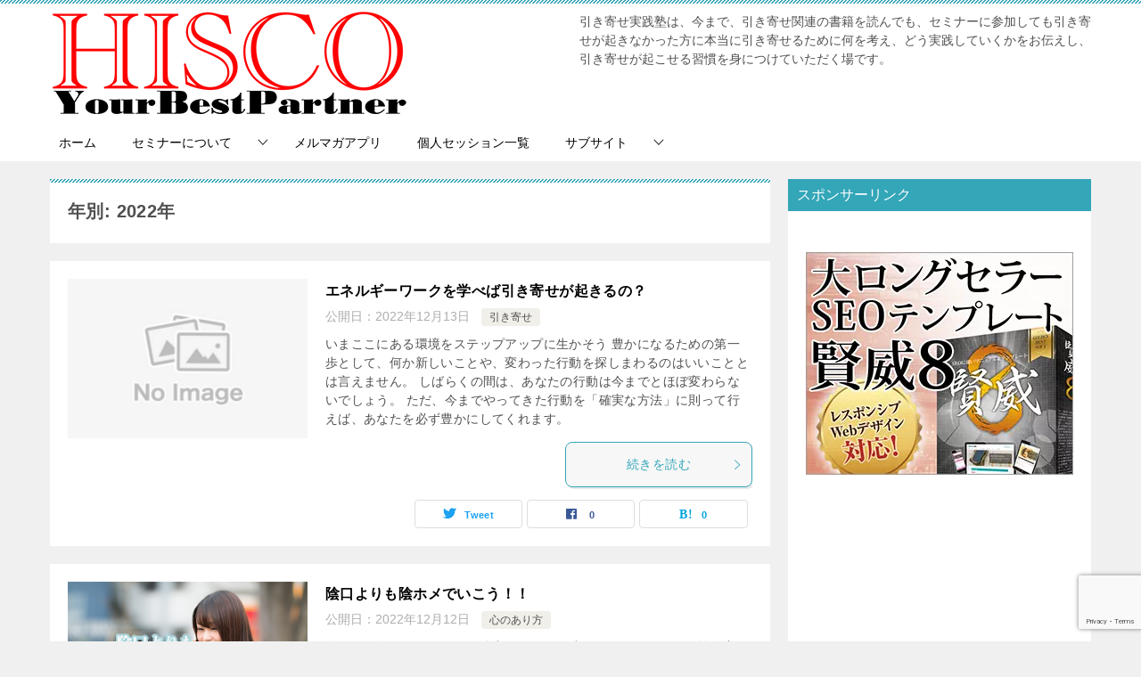

--- FILE ---
content_type: text/html; charset=UTF-8
request_url: https://your-best-partner.site/2022
body_size: 48324
content:
<!doctype html>
<html lang="ja" class="col2">
<head>
<!-- Global site tag (gtag.js) - Google Analytics -->
<style id='wp-img-auto-sizes-contain-inline-css' type='text/css'>img:is([sizes=auto i],[sizes^="auto," i]){contain-intrinsic-size:3000px 1500px}</style><link rel="stylesheet" type="text/css" href="//your-best-partner.site/wp/wp-content/cache/wpfc-minified/eunyb8qa/dtgff.css" media="all"/><style id='classic-theme-styles-inline-css' type='text/css'>.wp-block-button__link{color:#fff;background-color:#32373c;border-radius:9999px;box-shadow:none;text-decoration:none;padding:calc(.667em + 2px) calc(1.333em + 2px);font-size:1.125em}.wp-block-file__button{background:#32373c;color:#fff;text-decoration:none}</style><link rel="stylesheet" type="text/css" href="//your-best-partner.site/wp/wp-content/cache/wpfc-minified/7xahyk46/1956.css" media="all"/><style id='keni_minified_css-inline-css' type='text/css'>@charset "UTF-8";@font-face{font-family:'keni8-icons';src:url(https://your-best-partner.site/wp/wp-content/themes/keni80_wp_standard_all_202410201238/fonts/keni8-icons.eot?ds3ffr);src:url(https://your-best-partner.site/wp/wp-content/themes/keni80_wp_standard_all_202410201238/fonts/keni8-icons.eot?ds3ffr#iefix) format('embedded-opentype') , url(https://your-best-partner.site/wp/wp-content/themes/keni80_wp_standard_all_202410201238/fonts/keni8-icons.ttf?ds3ffr) format('truetype') , url(https://your-best-partner.site/wp/wp-content/themes/keni80_wp_standard_all_202410201238/fonts/keni8-icons.woff?ds3ffr) format('woff') , url(https://your-best-partner.site/wp/wp-content/themes/keni80_wp_standard_all_202410201238/fonts/keni8-icons.svg?ds3ffr#keni8-icons) format('svg');font-weight:normal;font-style:normal;font-display:swap}article,aside,details,figcaption,figure,footer,header,main,menu,nav,section,summary{display:block}audio,canvas,progress,video{display:inline-block}audio:not([controls]){display:none;height:0}[hidden],template{display:none}*,::after,::before{background-repeat:no-repeat;box-sizing:inherit}::after,::before{text-decoration:inherit;vertical-align:inherit}html{box-sizing:border-box;cursor:default;font-family:sans-serif;line-height:1.5;-ms-text-size-adjust:100%;-webkit-text-size-adjust:100%}body{margin:0}h1{font-size:2em;margin:.67em 0}code,kbd,pre,samp{font-family:monospace;font-size:1em}hr{height:0;overflow:visible}nav ol,nav ul{list-style:none}abbr[title]{border-bottom:1px dotted;text-decoration:none}b,strong{font-weight:inherit;font-weight:bolder}dfn{font-style:italic}mark{background-color:#ff0;color:#000}progress{vertical-align:baseline}small,sub,sup{font-size:83.3333%}sub,sup{line-height:0;position:relative;vertical-align:baseline}sub{bottom:-.25em}sup{top:-.5em}::-moz-selection{background-color:#b3d4fc;color:#000;text-shadow:none}::selection{background-color:#b3d4fc;color:#000;text-shadow:none}audio,canvas,iframe,img,svg,video{vertical-align:middle}img{border-style:none}svg{fill:currentColor}svg:not(:root){overflow:hidden}a{background-color:transparent;-webkit-text-decoration-skip:objects}:hover{outline-width:0}table{border-collapse:collapse;border-spacing:0}button,input,select,textarea{background-color:transparent;border-style:none;color:inherit;font-size:1em;margin:0}button,input{overflow:visible}button,select{text-transform:none}[type="reset"],[type="submit"],button,html [type="button"]{-webkit-appearance:button}::-moz-focus-inner{border-style:none;padding:0}:-moz-focusring{outline:1px dotted ButtonText}fieldset{border:1px solid silver;margin:0 2px;padding:.35em .625em .75em}legend{display:table;max-width:100%;padding:0;white-space:normal}textarea{overflow:auto;resize:vertical}[type="checkbox"],[type="radio"]{padding:0}::-webkit-inner-spin-button,::-webkit-outer-spin-button{height:auto}[type="search"]{-webkit-appearance:textfield;outline-offset:-2px}::-webkit-search-cancel-button,::-webkit-search-decoration{-webkit-appearance:none}::-webkit-input-placeholder{color:inherit;opacity:.54}::-webkit-file-upload-button{-webkit-appearance:button;font:inherit}[aria-busy="true"]{cursor:progress}[aria-controls]{cursor:pointer}[aria-disabled]{cursor:default}[tabindex],a,area,button,input,label,select,textarea{-ms-touch-action:manipulation;touch-action:manipulation}[hidden][aria-hidden="false"]{clip:rect(0,0,0,0);display:inherit;position:absolute}[hidden][aria-hidden="false"]:focus{clip:auto}.toc-area_inner li::before,.widget .cast-box_sub .cast-box_sub_title span{font-family:'Oswald',serif}.site-title{font-family:'Oswald','Yu Gothic Medium','游ゴシック Medium','游ゴシック体','Yu Gothic',YuGothic,'ヒラギノ角ゴシック Pro','Hiragino Kaku Gothic Pro','メイリオ',Meiryo,Osaka,'ＭＳ Ｐゴシック','MS PGothic',sans-serif}blockquote::before,blockquote::after,.keni-gnav_cont .keni-gnav-child_btn_icon-open>.keni-gnav-child_btn::before,.keni-gnav_cont .keni-gnav-child_btn_icon-close>.keni-gnav-child_btn::before,.keni-slider-pager_prev::before,.keni-slider-pager_next::before,.keni-breadcrumb-list li:first-child::before,.keni-breadcrumb-list li::after,.toc-area_btn_open::before,.toc-area_btn_close::before,.check-list li::before,.accordion-list dt::after,.link-next a::before,.link-back a::before,.page-nav .page-nav_next a::after,.page-nav .page-nav_prev a::before,.commentlist .children li::before,.form-login .form-login_title::before,.contact-box_tel::before,.page-top a::before,.tagcloud a::before{font-family:'keni8-icons'!important;speak:none;font-style:normal;font-weight:normal;font-variant:normal;text-transform:none;line-height:1;-webkit-font-smoothing:antialiased;-moz-osx-font-smoothing:grayscale}html{font-size:62.5%}a,button{-webkit-transition:.3s;transition:.3s}address,caption,cite,code,dfn,var,h1,h2,h3,h4,h5,h6{font-style:normal;font-weight:normal}q{quotes:none}q::before,q::after{content:'';content:none}div{word-wrap:break-word}pre{overflow:auto;white-space:pre-wrap;word-wrap:break-word}form{margin:0}caption{text-align:left}p{margin:0 0 1.5em}figure{margin:1em 0}input,select,textarea{margin:0;max-width:100%;padding:.2em;border:1px solid #ddd;border-radius:4px;background-color:#fff;font-size:1em}textarea{width:100%}button,input,select,textarea,optgroup,option{vertical-align:baseline}textarea{min-height:100px;vertical-align:top}caption{text-align:left}body{-webkit-font-smoothing:subpixel-antialiased;-moz-osx-font-smoothing:grayscale;font-size:1.6em}body,input,textarea{font-family:'Yu Gothic Medium','游ゴシック Medium','游ゴシック体','Yu Gothic',YuGothic,'ヒラギノ角ゴシック Pro','Hiragino Kaku Gothic Pro','メイリオ',Meiryo,Osaka,'ＭＳ Ｐゴシック','MS PGothic',sans-serif}img{max-width:100%;height:auto;vertical-align:bottom}embed,iframe,object,video{max-width:100%}.show-sp{display:block!important}.show-sp02{display:inline!important}.show-pc,.show-pc02{display:none!important}ul,ol{margin:1em 0 1.5em 1.5em;padding-left:0}ul>li,ol>li{margin-bottom:.5em}ul>li:last-child,ol>li:last-child{margin-bottom:0}dd{margin-left:0;padding-left:1em}.inline{margin:1em 0;padding:0}.inline li{display:inline;list-style-type:none}.none{margin:1em 0;padding:0}.none li{list-style-type:none}table{width:100%;margin:1em 0;padding:0;word-break:break-all;word-wrap:break-word;border-collapse:collapse;border-spacing:0}th,td{padding:.5em .75em;font-size:1.4rem;vertical-align:top}.keni-main th,.keni-main td{line-height:1.5}th{border:1px solid #05a5ab;background-color:#05a5ab;color:#fff;font-weight:bold;text-align:left}td{border:1px solid #ddd}tbody th{background:#f7f7f7;border:1px solid #ddd;color:#505050;text-align:center}.table_no-style table{width:auto;margin:0;padding:0;border:0;border-spacing:0}.table_no-style th,.table_no-style td{padding:0;background:transparent;border:0}.table_no-style thead th{background-color:transparent}.table-scroll{overflow-x:auto;-webkit-overflow-scrolling:touch}.table-list thead{display:none}.table-list{border-top:1px solid #ddd}.table-list tr,.table-list th,.table-list td{display:block}.table-list td{border-top:0}.table-list tbody td::before{display:inline-block;width:6.5em;content:attr(data-th) ":"}.table-block,.table-block thead,.table-block tbody,.table-block tfoot,.table-block tr,.table-block th,.table-block td{display:block}.table-block{border-top:1px solid #ddd}.table-block th,.table-block td{box-sizing:border-box}.table-block td,.table-block th{border-top:0}.table-block th{text-align:left}.table-scroll::before{content:"※スクロールできます。"}blockquote{position:relative;margin:0 0 2.5em;padding:20px 25px;color:#555;background:#f4f4f4}blockquote::before,blockquote::after{position:absolute;font-size:16px;color:#999}blockquote::before{top:10px;left:10px;content:"\e912"}blockquote::after{right:10px;bottom:10px;content:"\e91b"}.link-ref,.article-body .link-ref{margin-bottom:0;font-size:1.4rem;text-align:right}body{color:#505050}a{color:#0329ce}body{background-color:#f0f0f0}.keni-container,.keni-mv_wrap{overflow:hidden}.keni-sub,.keni-footer_outer{padding:20px 0}.col1 .keni-mv_wide .keni-mv_outer,.col2 .keni-mv_wide .keni-mv_outer,.col2r .keni-mv_wide .keni-mv_outer{max-width:none}.keni-mv_wide .keni-mv{width:100%;height:auto}.keni-mv_outer>img{display:block;margin-right:auto;margin-left:auto}.keni-mv_bg .keni-mv_outer{padding:15px;background-position:center center;background-size:cover}.keni-lp .keni-mv_bg .keni-mv_outer{padding:0}.keni-section_wrap{margin:10px;margin-top:0;padding:10px;background:#fff}.free-area .keni-section_wrap{padding:20px}.keni-section_wrap_style02{padding:0;background:transparent}.keni-section_outer{margin:10px 0;padding:20px;background-color:#fff}.keni-section_outer .keni-section_wrap{margin:0}.keni-sub .keni-section_wrap,.keni-footer .keni-section_wrap{margin-top:0;margin-bottom:40px;padding:0 20px 20px}.keni-sub .widget,.keni-footer .widget{padding-top:20px}.section_wrap-wide{padding:0;background:transparent}.keni-section_wrap .keni-section_wrap{padding:10px 0}.keni-main{background:transparent}.keni-sub{background:transparent}.keni-main_inner{padding:20px 0}.keni-sep-conts_wrap{margin-bottom:10px}.keni-sep-conts{padding:10px}.fixed{position:fixed;top:0;z-index:60;width:100%}.keni-header_wrap{padding-top:4px;background-size:4px 4px;background-repeat:repeat-x;background-color:#fff}.keni-header{padding-right:50px}.no-gn .keni-header{padding-right:0}.keni-header_cont{padding:10px;font-size:1.4rem}.keni-header_cont .header-mail{display:block;margin:-10px;background:#f7f7f7}.keni-header_cont .header-mail .btn_header{display:inline-block;padding:15px;text-decoration:none}.keni-header_cont .header-mail span{vertical-align:middle}.keni-header .keni-header_cont{margin-top:0}.site-title{margin:0;padding:8px 10px;font-size:2.3rem;font-weight:bold;font-feature-settings:'palt'}.site-title>a{color:#000;text-decoration:none}.keni-header_col1 .site-title,.keni-header_col1 .keni-header_cont{float:none}.keni-header_col2 .site-title{float:left;max-width:65%}.keni-header_col2 .keni-header_cont{float:right;max-width:35%}.keni-header_col1 .keni-header_cont{margin-right:-50px}.no-gn .keni-header_col1 .keni-header_cont{margin-right:0}.keni-header_col1 .keni-header_cont p{margin-bottom:0}.keni-gnav_wrap{background-color:#fff}.keni-gnav_inner{display:none;position:fixed;top:54px;right:0;z-index:200;width:250px;overflow-y:auto}.keni-gnav_cont{margin:0;background:#fff}.keni-gnav_cont ul{display:none;margin:0;border-top:1px solid #e8e8e8}.keni-gnav_cont .icon_home::before{font-size:16px}.keni-gnav_inner li{position:relative;margin:0;border-bottom:1px solid #e8e8e8;font-size:1.4rem}.keni-gnav_inner li:last-child{border-bottom:0}.keni-gnav_inner li a{display:block;padding:15px;color:#000;text-decoration:none}.keni-gnav_inner li a span{font-size:inherit}.keni-gnav_inner li li{background-color:#f7f7f7}.keni-gnav_inner li li li a{padding-left:25px}.keni-gnav_inner li li li li a{padding-left:35px}.keni-gnav_btn{position:fixed;top:4px;right:0;z-index:100;width:50px;height:50px;margin:0;background:#fff;color:#000;font-size:1.1rem;line-height:50px;vertical-align:middle;cursor:pointer}.keni-gnav_wrap_bottom .keni-gnav_btn{top:auto;bottom:0;z-index:100}.admin-bar .keni-gnav_btn.fixed{top:4px}.admin-bar .keni-gnav_btn{position:fixed;top:50px}.keni-gnav_btn_icon-open{display:block;position:absolute;top:50%;left:15px;width:20px;height:2px;margin-top:-1px;background-color:#000}.keni-gnav_btn_icon-open::before,.keni-gnav_btn_icon-open::after{position:absolute;top:50%;left:0;width:20px;height:2px;background-color:#000;content:""}.keni-gnav_btn_icon-open::before{margin-top:-8px}.keni-gnav_btn_icon-open::after{margin-top:6px}.keni-gnav_btn_icon-close{position:absolute;top:0;left:0;font-size:2rem}.keni-gnav_btn_icon-close::before{position:absolute;width:50px;text-align:center;content:"X"}.keni-gnav-child_btn{display:block;position:absolute;top:0;right:0;width:40px;height:51px;line-height:51px;color:#fff;font-size:1.2rem;text-align:center;cursor:pointer}.keni-gnav-child_btn::before{display:block}.keni-gnav_cont .keni-gnav-child_btn_icon-open>.keni-gnav-child_btn::before,.keni-gnav_cont .keni-gnav-child_btn_icon-close>.keni-gnav-child_btn::before{line-height:50px;font-size:12px;color:#505050}.keni-gnav_cont .keni-gnav-child_btn_icon-open>.keni-gnav-child_btn::before{content:"\e903"}.keni-gnav_cont .keni-gnav-child_btn_icon-close>.keni-gnav-child_btn::before{content:"\e906"}.keni-gnav .keni-gnav-child_btn_icon-open>a,.keni-gnav .keni-gnav-child_btn_icon-close>a{padding-right:50px}.keni-gnav-child_btn_icon-open>ul{display:none}.keni-gnav-child_btn_icon-close>ul{display:block;-webkit-animation:fadeIn .5s ease 0s 1 normal;animation:fadeIn .5s ease 0s 1 normal}@keyframes fadeIn{0%{opacity:0}100%{opacity:1}}@-webkit-keyframes fadeIn{0%{opacity:0}100%{opacity:1}}#click-space{position:fixed;top:0;left:0;z-index:90;background:rgba(0,0,0,.3)}.keni-mv_outer{position:relative}.keni-lp .keni-mv_outer{background-position:center top;background-size:cover}.catch-area{width:100%;margin:50px auto}.keni-lp .catch-area{position:absolute}.keni-lp .catch-area{width:100%}.catch-area_inner{padding:15px;background-color:rgba(0,0,0,.5);color:#fff;text-align:left}.keni-lp .catch-area{bottom:80px}.keni-lp .catch-area_inner{width:80%;margin:auto}.catch-area .catch_main{margin-bottom:10px;font-size:2.5rem}.catch-area .catch_sub{margin-bottom:10px;font-size:1.4rem}.keni-mv_btn{margin-top:20px;text-align:center}.keni-mv_btn a{color:#fff;text-decoration:none;line-height:1}.keni-mv_btn span::before{font-size:30px}.keni-slider{position:absolute;top:0;width:100%;height:100%}.keni-slider img{display:block;position:absolute;width:100%;height:auto}.keni-slider-pager{list-style:none;position:absolute;top:50%;left:50%;width:100%;margin:0;padding:0;-webkit-transform:translate(-50%,-50%);transform:translate(-50%,-50%)}.keni-slider-pager a{color:#fff}.keni-slider-pager_prev,.keni-slider-pager_next{line-height:30px;position:absolute;top:0;width:30px;height:30px;color:#fff;text-decoration:none;text-align:center;-webkit-transform:translateY(-50%);transform:translateY(-50%)}.keni-slider-pager_prev{left:10px}.keni-slider-pager_next{right:10px}.keni-slider-pager_prev::before,.keni-slider-pager_next::before{display:inline-block;font-size:20px}.keni-slider-pager_prev::before{content:"\e904"}.keni-slider-pager_next::before{content:"\e905"}.keni-slider-nav{position:absolute;bottom:0;left:0;width:100%;text-align:center}.keni-slider-nav a{display:inline-block;width:10px;height:10px;margin:0 10px;border-radius:100%;background:#fff}.keni-slider-nav a.keni-slider-nav_active{background:#ccc;cursor:default}.keni-slider_wrap{position:relative;width:100%;max-width:1200px;margin-right:auto;margin-left:auto}.keni-slider_wrap::before{display:block;padding-top:31.25%;content:""}.keni-slider_wrap.keni-mv_wide{max-width:none}.keni-slider_outer{position:absolute;top:0;bottom:0;left:50%;width:100%;overflow:hidden;-webkit-transform:translateX(-50%);transform:translateX(-50%)}.bg-video video,.bg-video iframe{display:none;position:relative;top:50%;left:50%;width:100%;max-width:none;height:100%;overflow:hidden;-webkit-transform:translateY(-50%) translateX(-50%);transform:translateY(-50%) translateX(-50%)}keni-lp .bg-video{background-color:#000}.keni-lp .bg-video .catch-area_inner{width:100%;max-width:100%;margin:0}.keni-breadcrumb-list_wrap{padding:5px 10px;border-top:1px solid #eee;border-bottom:1px solid #eee;background:#fff}.keni-breadcrumb-list{padding:0}.keni-breadcrumb-list_inner{margin:0;overflow:hidden}.keni-breadcrumb-list li{display:inline-block;margin-bottom:0;padding:2px 0;font-size:1.4rem;line-height:1.2}.keni-breadcrumb-list li:first-child::before,.keni-breadcrumb-list li::after{display:inline-block;font-size:14px}.keni-breadcrumb-list li:first-child::before{margin-right:5px;content:"\e910"}.keni-breadcrumb-list li::after{margin:0 10px;content:"\e905"}.keni-breadcrumb-list li:last-child::after{content:none}.keni-breadcrumb-list li a{display:inline-block;color:#000;text-decoration:none}.keni-breadcrumb-list li a:hover,.keni-breadcrumb-list li a:active,.keni-breadcrumb-list li a:focus{text-decoration:underline}.keni-main{letter-spacing:.025em;font-size:1.6rem;line-height:2.0em}.keni-main .free-area,.keni-sub{font-size:1.4rem;line-height:1.8em}h1,h2,h3,h4,h5,h6{margin:0;font-weight:bold;font-size:100%;font-family:inherit}.keni-section h1{margin:40px -10px 10px;padding:20px 10px 0;background-image:linear-gradient(-45deg,#fff 25%,#05a5ab 25%,#05a5ab 50%,#fff 50%,#fff 75%,#05a5ab 75%,#05a5ab);background-size:4px 4px;background-repeat:repeat-x;font-size:2.0rem}.keni-section h1:first-child{margin:-10px -10px 20px}.keni-main .keni-section .article-body h1{margin-top:0}.archive_title{margin:0 10px 20px;padding:20px;background-size:4px 4px;background-repeat:repeat-x;background-color:#fff;font-size:2.0rem}h2{margin-bottom:23px;padding:10px 10px 5px;background:#05a5ab;color:#fff;font-size:1.9rem}.keni-section h2{margin-top:60px}h3{margin:1px 1px 24px;padding:10px 0;border-top:1px solid #05a5ab;border-bottom:1px solid #05a5ab;color:#00858a;font-size:1.8rem}.keni-section h3{margin-top:60px}h4{margin-bottom:18px;padding:0 0 5px;border-bottom:1px dotted #05a5ab;color:#00858a;font-size:1.8rem}.keni-section h4{margin-top:60px}h5{margin-bottom:12px;color:#00858a;font-size:1.8rem}.keni-section h5{margin-top:60px}h6{margin-bottom:12px;color:#505050;font-size:1.6rem}.keni-section h6{margin-top:60px}.keni-section h2:first-child,.keni-section h3:first-child,.keni-section h4:first-child,.keni-section h5:first-child,.keni-section h6:first-child{margin-top:0}.keni-section h1 a,.keni-section h3 a,.keni-section h4 a,.keni-section h5 a,.keni-section h6 a{color:#505050}.keni-section h2 a{color:#fff}.keni-section h2 a:hover,.keni-section h2 a:active,.keni-section h2 a:focus{color:#505050}.keni-section .sub-section_title{line-height:1.0;margin:0 -20px 16px;padding:10px;border:0;outline:0;font-weight:normal;font-size:1.6rem;color:#fff;border-radius:0;box-shadow:none}.keni-main .keni-section .sub-section_title,.keni-sub .widget>.keni-section .sub-section_title,.keni-footer .widget>.keni-section .sub-section_title,.keni-sub .widget>.keni-section .cast-box_sub_title,.keni-footer .widget>.keni-section .cast-box_sub_title{margin-top:-20px}.keni-section .sub-section_title a{color:#fff}.title_no-style,.keni-section .title_no-style{line-height:1.0;margin:0 0 16px;padding:0;border:0;outline:0;border-radius:0;box-shadow:none;background:none;color:#333;font-weight:normal;font-size:100%}.title_no-style::before,.keni-section .title_no-style::before,.title_no-style::after,.keni-section .title_no-style::after{position:static;width:auto;height:auto;content:none}.btn{display:inline-block;position:relative;margin-bottom:1em;padding:1em 2em;border:0;border-radius:8px;box-shadow:2px 2px 0 #e9e9e9;background:#aaa;color:#fff;font-size:1.4rem;line-height:1.5;text-decoration:none}.btn span{vertical-align:top}.dir-arw_r .icon_arrow_s_right{position:absolute;top:50%;right:10px;margin-top:-6px;font-size:12px;line-height:1.0}.dir-arw_l .icon_arrow_s_left{position:absolute;top:50%;left:10px;margin-top:-6px;font-size:12px;line-height:1.0}.btn:hover,.btn:active,.btn:focus{box-shadow:none;cursor:pointer;-webkit-transform:translateY(2px);transform:translateY(2px)}.btn_gray{background:#666;color:#fff}.btn_bluegreen{background:#07cbd2;color:#fff}.btn_orange{background:#e69400;color:#fff}.btn_gray:hover,.btn_gray:active,.btn_gray:focus,.btn_bluegreen:hover,.btn_bluegreen:active,.btn_bluegreen:focus,.btn_orange:hover,.btn_orange:active,.btn_orange:focus{color:#fff}.btn_style01{background-color:#fff;border:1px solid #00858a;font-weight:bold}.btn_style02{border:1px solid #00858a;font-weight:bold}.btn_style03{color:#fff}.btn_style03:hover,.btn_style03:active,.btn_style03:focus{color:#fff}.btn-detail{margin:15px 0;text-align:center}.btn-detail .btn{width:100%}.keni-header_cont .btn,.keni-footer-panel .btn{margin-bottom:0;padding:.5em}.btn-area .btn-area_r,.btn-area .btn-area_l{max-width:49%}.btn-area .btn-area_r{float:right}.btn-area .btn-area_l{float:left}.keni-footer-panel .utility-menu_item span{display:block}.entry .article-header{margin:0;padding:0}.article-header{list-style:none}.entry_status .entry_category_item{display:inline-block;margin-right:5px;margin-bottom:5px;padding:.25em .75em;border-radius:4px;background:#f0efe9;font-size:1.2rem}.entry_category_item a{color:#505050;text-decoration:none}.home .article-body{padding-bottom:0}.article-body p{margin-bottom:40px}.article-visual{margin-bottom:30px;text-align:center}.entry-list{margin:0;margin-bottom:40px;padding:0;line-height:1.5}.entry-list_item{list-style:none;overflow:hidden}.entry-list>.entry-list_item{margin:0 0 20px;padding:20px;background-color:#fff}.entry-list .entry_thumb{overflow:hidden;max-height:220px;margin:-20px -20px 10px;text-align:center}.entry-list .entry_thumb a{display:inline-block}.entry-list .entry_thumb img{display:block;width:100%;height:auto}.entry_inner{overflow:hidden;font-size:1.4rem}.entry-list .entry_title{margin-top:0;margin-bottom:5px;padding:0;border:0;background-color:transparent;font-weight:bold;font-size:1.6rem;line-height:1.8}.entry-list .entry_title a{color:#000;text-decoration:none}.ently_read-more{margin:15px 0;text-align:center}.ently_read-more .btn{position:relative;width:100%;border:1px solid;background-color:#f7f7f7;box-shadow:2px 2px 0 #e9e9e9}.ently_read-more .btn i{position:absolute;top:50%;right:15px;margin-top:-9px;font-size:12px}.entry_status{font-size:1.2rem;line-height:1.2}.entry_status>ul{margin:0 0 10px;letter-spacing:-.5em}.entry_status>.entry_date,.entry_status>.entry_pv{display:inline-block}.entry_status>.entry_date{margin-right:10px}.entry_pv{margin:0 0 10px;font-size:1.2rem;color:#adadad}.entry_status li{margin:0;letter-spacing:0}.entry_status .entry_date_item{display:inline;color:#adadad;font-size:1.2rem}.entry_status .entry_date_item:nth-child(2){margin-left:.5em;padding-left:.5em;border-left:1px solid #ccc}.behind-article-area{margin-top:20px}.profile-box{margin-bottom:30px;padding:10px;overflow:hidden;line-height:1.5}.profile-box-thumb{display:block;max-width:120px;height:auto;margin-right:auto;margin-left:auto}.profile-box-thumb img{border-radius:95px}.keni-section .profile-box-author{margin:20px 0;padding-bottom:0;border:0;text-align:center}.keni-section .profile-box-desc-title{margin:20px 0;padding-bottom:0;border-bottom:0;text-align:center}.link-author-list{margin:15px 10px 0 0;text-align:right}.advance-billing-box .advance-billing-box_title{padding:10px;border-top:1px solid #fff;border-bottom:1px solid #fff;color:#fff;font-size:1.8rem;line-height:1.2;text-align:center}.advance-billing-box_next-title{font-size:2.0rem;font-weight:bold}.step-chart_style01,.step-chart_style02{margin-left:0}.step-chart_style02{letter-spacing:-.5em}.step-chart_style01>li,.step-chart_style02>li{position:relative;list-style:none;margin-bottom:16px;padding:20px 10px;background:#ccc}.step-chart_style02>li{padding:20px;font-size:1.6rem;letter-spacing:0}.step-chart li>p:last-child{margin-bottom:0}.step-chart_style01 li::after{position:absolute;bottom:-24px;left:50%;margin-left:-12px;border:solid transparent;border-width:12px;border-top-color:#ccc;content:''}.step-chart_style02 li::after{position:absolute;bottom:-24px;left:50%;margin-left:-12px;border:solid transparent;border-width:12px;border-top-color:#ccc;content:''}.step-chart li:nth-child(1){z-index:40;background-color:#f0f0f0}.step-chart_style01 li:nth-child(1)::after,.step-chart_style02 li:nth-child(1)::after{border-top-color:#f0f0f0}.step-chart li:nth-child(2){z-index:30}.step-chart li:nth-child(3){z-index:20}.step-chart li:nth-child(4){z-index:10;color:#fff}.step-chart li:last-child::after{border-width:0}.toc-area{position:relative;margin:60px auto;border:3px solid #f0f0f0}.toc-area_inner ol{margin:15px 0 0 5px;counter-reset:num}.toc-area_inner .toc-area_list{margin-left:15px;padding:15px}.toc-area_inner .toc-area_list li{position:relative;list-style-type:none;margin-bottom:15px;padding-left:10px;font-size:1.4rem}.toc-area_btn_open::before,.toc-area_btn_close::before{display:inline-block;font-size:12px}.toc-area_btn_open::before{content:"\e903"}.toc-area_btn_close::before{content:"\e906"}.toc-area_inner .toc-area_list>li::before{position:absolute;top:5px;left:-7px;width:22px;height:22px;margin-right:1em;margin-left:-1em;color:#fff;font-size:14px;line-height:22px;text-indent:0;text-align:center;vertical-align:middle;counter-increment:num;content:counter(num)}.toc-area_inner .toc-area_list ol li::before{position:absolute;left:-7px;background:transparent;font-size:inherit;line-height:inherit;counter-increment:num;content:counter(num)}.toc_title{padding:10px;background-color:#f0f0f0;font-weight:bold;line-height:1.5;text-align:center}.toc-area_btn{position:absolute;top:0;right:0;width:40px;height:40px;line-height:40px;text-align:center;cursor:pointer}.list_style01{font-weight:bold;font-size:1.8rem}.list-conts{font-weight:normal;font-size:1.6rem}.list_style02,.list_style02 ol{counter-reset:num}.list_style02{margin-left:22px}.list_style02 li{position:relative;list-style-type:none;margin-bottom:15px;padding-left:10px}.list_style02 li::before{position:absolute;top:5px;left:-7px;width:22px;height:22px;margin-right:1em;margin-left:-1em;border-radius:1em;color:#fff;font-size:14px;line-height:22px;text-indent:0;text-align:center;vertical-align:middle;counter-increment:num;content:counter(num)}.check-list{margin-left:28px}.check-list li{list-style:none}.check-list li{position:relative;margin-bottom:1em}.check-list li::before{position:absolute;top:5px;left:-23px;display:inline-block;font-size:18px;content:"\e911";color:#eb3b54}.dl_style01 dt,.dl_style01 dd{padding:10px 0}.dl_style01 dt{display:block;float:left;width:30%;padding-right:10px;font-weight:bold}.dl_style01 dd{padding-left:30%;border-bottom:1px dotted #aaa}.dl_style02{margin:50px 0}.dl_style02 dt,.dl_style02 dd{padding:10px}.dl_style02 dt{display:block;color:#fff;font-weight:bold}.qa-list{padding-top:3px}.qa-list dt{position:relative;display:block;margin-bottom:30px;padding:4px 0 10px 40px;font-weight:bold}.qa-list dd{position:relative;margin-bottom:20px;margin-left:0;padding:4px 0 20px 40px;border-bottom:1px solid #f0f0f0}.qa-list dt::before,.qa-list dd::before{position:absolute;top:0;left:0;width:35px;height:35px;margin-right:1em;font-weight:bold;font-size:14px;font-family:'Lucida Sans Unicode','Lucida Grande',serif;color:#fff;line-height:35px;text-indent:0;text-align:center;vertical-align:middle}.qa-list dt::before{background:#05a5ab;content:'Q'}.qa-list dd::before{background:#eb3b54;content:'A'}.accordion-list dt{padding:7px 30px 7px 40px;color:#fff}.accordion-list dt::before{top:5px;background:transparent}.accordion-list dt::after{position:absolute;top:15px;right:10px;font-size:16px}.accordion-list dt::after{content:"\e903"}.accordion-list .accordion-list_btn_open::after{content:"\e906"}.news-list{margin-left:0}.news-list>li{list-style:none}.news-list_item_cat{}.news-list_item_cat_name{display:inline-block;margin-right:3px;padding:3px;background-color:#999;color:#fff;font-size:1.2rem;line-height:1}.cat001{background-color:#eb3b54!important;color:#fff}.cat002{background-color:#db8d00!important;color:#fff}.cat003{background-color:#0baedd!important;color:#fff}.cat004{background-color:#20a672!important;color:#fff}.cat001>a,.cat002>a,.cat003>a,.cat004>a{color:#fff}.news-list_item_date{display:inline-block;color:#adadad;font-size:1.4rem}.news-list_item_headline{display:block;width:auto}.ranking-list{margin-left:0;counter-reset:num}.ranking-list>li{position:relative;list-style:none;margin-bottom:35px;overflow:hidden;text-align:center;counter-increment:num}.ranking-list > li:nth-child(n + 6){margin-bottom:20px}.ranking-list>li::before{position:absolute;top:0;left:0;z-index:0;border-width:16px;border-style:solid;border-color:#b3b3b3;content:''}.ranking-list>li::after{position:absolute;top:0;left:0;width:32px;color:#fff;font-weight:bold;line-height:32px;content:counter(num)}.ranking-list_item .btn-detail{max-width:230px;margin-right:auto;margin-left:auto}.ranking-list>.ranking-list_item_hasimage::before,.ranking-list>.ranking-list_item_hasimage::after{display:none}.ranking-list .rank_title{margin-bottom:20px;padding-top:2px;padding-left:40px;font-weight:bold;font-size:1.8rem;line-height:1.5;background-position:left top;background-size:36px 36px;background-repeat:no-repeat;text-align:left}.ranking-list>.ranking-list_item_hasimage .rank_title{padding-left:0}.ranking-list .review_desc_title{font-weight:bold}.rank_desc{text-align:left}.comparative-list .rank_desc{clear:both}.rank_thumb{display:inline-block;position:relative;margin-bottom:20px;text-align:center}.rank_thumb::before{position:absolute;top:0;left:0;z-index:10;border-width:20px;border-style:solid;border-right-color:transparent;border-bottom-color:transparent;content:''}.rank_thumb::after{position:absolute;top:0;left:5px;z-index:20;color:#fff;font-weight:bold;content:counter(num)}.ranking-list > li:nth-child(1)::before,.ranking-list > li:nth-child(1) .rank_thumb::before{border-color:#f9a825}.ranking-list > li:nth-child(2)::before,.ranking-list > li:nth-child(2) .rank_thumb::before{border-color:#bdbdbd}.ranking-list > li:nth-child(3)::before,.ranking-list > li:nth-child(3) .rank_thumb::before{border-color:#8d6e63}.ranking-list > li:nth-child(4)::before,.ranking-list > li:nth-child(5)::before,.ranking-list > li:nth-child(4) .rank_thumb::before,.ranking-list > li:nth-child(5) .rank_thumb::before{border-color:#80cbc4}.ranking-list > li:nth-child(n+1) .rank_thumb::before{border-right-color:transparent;border-bottom-color:transparent}.rank_thumb .review-table{width:100%;max-width:330px;margin-right:auto;margin-left:auto;margin-bottom:0;border:0}.review-table tr:nth-child(odd){background:transparent}.review-table th{width:8em;padding:0;padding-right:1em;border:0;background:transparent;color:inherit;font-weight:bold;text-align:left}.review-table td{padding:0;border:0;font-weight:bold;text-align:left}.item-data{overflow:hidden;padding-top:15px;padding-bottom:15px;border-top:1px solid #f0f0f0;border-bottom:1px solid #f0f0f0}.item-data dl{margin:0 0 10px;line-height:1.5;text-align:left}.item-data dl:last-child{margin-bottom:0}.item-data dt,.item-data dd{display:inline-block;padding:0}.item-data_outer{overflow:hidden}.review_desc{padding:13px;text-align:left}.review_star{position:relative;display:inline-block;height:16px;padding-left:90px;font-size:16px;line-height:1}.review_star::before,.review_star::after{display:inline-block;position:absolute;top:0;left:0;height:16px;line-height:16px;font-weight:normal;content:'★★★★★'}.review_star::before{color:#ddd}.review_star::after{overflow:hidden;color:#ffc71c;white-space:nowrap}.star00::after{width:0}.star05::after{width:8px}.star10::after{width:16px}.star15::after{width:24px}.star20::after{width:32px}.star25::after{width:40px}.star30::after{width:48px}.star35::after{width:56px}.star40::after{width:64px}.star45::after{width:72px}.star50::after{width:80px}.item-box{margin:40px 0;padding:10px;background-color:#f0f0f0}.item-box .item-box_title{margin-top:15px;margin-bottom:15px;font-weight:bold;font-size:1.8rem;line-height:1.0}.item-box .item-box_desc{overflow:hidden}.item-box .item-box_thumb{display:block;margin-bottom:10px;text-align:center}.item-box02{margin:40px 0;padding:6px;background-image:linear-gradient(-45deg,#fff 25%,#05a5ab 25%,#05a5ab 50%,#fff 50%,#fff 75%,#05a5ab 75%,#05a5ab);background-size:4px 4px;background-repeat:repeat}.item-box02 .item-box_inner{position:relative;padding:12px}.item-box02 .item-box_title{margin-top:20px;margin-bottom:20px;padding:10px;color:#fff;font-weight:bold;font-size:1.8rem;line-height:1.2;text-align:center}.item-box02 .item-box_thumb{display:block;margin-bottom:10px;text-align:center}.item-box02 .item-data_sec{margin-bottom:15px;padding:25px;background:#fff}.item-box03 .item-box_inner{padding:12px;border:1px solid #ddd}.item-box03 .item-box_title{margin-top:20px;margin-bottom:20px;padding:10px;color:#fff;font-weight:bold;font-size:1.8rem;line-height:1.2;text-align:center}.item-box03_thumb{margin-bottom:20px;text-align:center}.item-box03_cont{line-height:1.8}.btn-detail_wrap{clear:both;max-width:650px;margin:auto;margin-top:20px}.btn-detail_col{text-align:center}.btn-detail_left{float:left}.btn-detail_right{float:right}.box_style{margin:0 0 30px;font-size:1.8rem}.box_style p:last-child{margin-bottom:0}.box_style01{padding:6px;background-image:linear-gradient(-45deg,#fff 25%,#05a5ab 25%,#05a5ab 50%,#fff 50%,#fff 75%,#05a5ab 75%,#05a5ab);background-size:4px 4px;background-repeat:repeat}.box_style01 .box_inner{padding:10px}.box_style02{padding:6px;background-image:linear-gradient(-45deg,#fff 25%,#999 25%,#999 50%,#fff 50%,#fff 75%,#999 75%,#999);background-size:4px 4px;background-repeat:repeat}.box_style02 .box_inner{padding:10px;background-color:#fff}.box_style02 li{line-height:2em}.box_style03{padding:16px}.box_style04{padding:16px;background:#f0f0f0}.box_style05{padding:16px;background:#333;color:#fff}.box_style06{padding:16px;background-image:linear-gradient(-45deg,#fff 25%,#eff9f9 25%,#eff9f9 50%,#fff 50%,#fff 75%,#eff9f9 75%,#eff9f9);background-size:4px 4px;background-repeat:repeat}.box_style07{padding:10px;background:url(https://your-best-partner.site/wp/wp-content/themes/keni80_wp_standard_all_202410201238/images/sample011.jpg) center center;background-size:cover}.box_style07 .box_inner{padding:10px;background-color:rgba(255,255,255,.7)}.box_style_blue,.box_style_green,.box_style_orange,.box_style_red,.box_style_pink,.box_style_yellow,.box_style_gray{margin-bottom:30px;padding:6px;background-size:4px 4px;background-repeat:repeat;font-size:1.4rem}.box_style_blue .box_inner,.box_style_green .box_inner,.box_style_orange .box_inner,.box_style_red .box_inner,.box_style_pink .box_inner,.box_style_yellow .box_inner,.box_style_gray .box_inner{padding:15px}.box_style_blue .box_style_title,.box_style_green .box_style_title,.box_style_orange .box_style_title,.box_style_red .box_style_title,.box_style_pink .box_style_title,.box_style_yellow .box_style_title,.box_style_gray .box_style_title{margin:-8px 0 5px -27px;color:#fff;line-height:1.4}.box_style_title span{position:relative;display:inline-block;padding:5px 10px}.box_style_title span::before{position:absolute;top:100%;left:0;height:0;width:0;border:3px solid transparent;border-top-color:#d6d6d6;border-right-color:#d6d6d6;content:""}.box_style_blue{background-image:linear-gradient(-45deg,#fff 25%,#0baedd 25%,#0baedd 50%,#fff 50%,#fff 75%,#0baedd 75%,#0baedd)}.box_style_blue .box_inner{background-color:#f8fdff}.box_style_blue .list_style02 li::before,.box_style_blue .box_style_title span{background-color:#0baedd}.box_style_green{background-image:linear-gradient(-45deg,#fff 25%,#5bc130 25%,#5bc130 50%,#fff 50%,#fff 75%,#5bc130 75%,#5bc130)}.box_style_green .box_inner{background-color:#f9fff3}.box_style_green .list_style02 li::before,.box_style_green .box_style_title span{background-color:#5bc130}.box_style_orange{background-image:linear-gradient(-45deg,#fff 25%,#fca60d 25%,#fca60d 50%,#fff 50%,#fff 75%,#fca60d 75%,#fca60d)}.box_style_orange .box_inner{background-color:#fdf9f1}.box_style_orange .list_style02 li::before,.box_style_orange .box_style_title span{background-color:#fca60d}.box_style_red{background-image:linear-gradient(-45deg,#fff 25%,#d94b59 25%,#d94b59 50%,#fff 50%,#fff 75%,#d94b59 75%,#d94b59)}.box_style_red .box_inner{background-color:#fff8f9}.box_style_red .list_style02 li::before,.box_style_red .box_style_title span{background-color:#d94b59}.box_style_pink{background-image:linear-gradient(-45deg,#fff 25%,#f48cc0 25%,#f48cc0 50%,#fff 50%,#fff 75%,#f48cc0 75%,#f48cc0)}.box_style_pink .box_inner{background-color:#fffafd}.box_style_pink .list_style02 li::before,.box_style_pink .box_style_title span{background-color:#f48cc0}.box_style_yellow{background-image:linear-gradient(-45deg,#fff 25%,#f2cb0c 25%,#f2cb0c 50%,#fff 50%,#fff 75%,#f2cb0c 75%,#f2cb0c)}.box_style_yellow .box_inner{background-color:#fffdf3}.box_style_yellow .list_style02 li::before,.box_style_yellow .box_style_title span{background-color:#f2cb0c}.box_style_gray{background-image:linear-gradient(-45deg,#fff 25%,#999 25%,#999 50%,#fff 50%,#fff 75%,#999 75%,#999)}.box_style_gray .box_inner{background-color:#fafafa}.box_style_gray .list_style02 li::before,.box_style_gray .box_style_title span{background-color:#999}.cast-box{padding:6px;background-image:linear-gradient(-45deg,#fff 25%,#05a5ab 25%,#05a5ab 50%,#fff 50%,#fff 75%,#05a5ab 75%,#05a5ab);background-size:4px 4px;background-repeat:repeat}.cast-box_sub{margin:-20px;padding-left:20px;padding-right:20px}.keni-footer .cast-box_sub{margin:0 -20px -20px}.keni-footer .widget .cast-box_sub .cast-box_sub_title{margin-top:0}.cast-box .box_inner{padding:12px;background-color:#fff}.cast-box .cast_name,.cast-box_sub .cast_name{display:block;margin-bottom:20px;font-weight:bold;font-size:1.8rem;text-align:center}.cast-box .cast_headshot,.cast-box_sub .cast_headshot{display:block;width:100px;height:auto;margin:auto;margin-bottom:10px}.cast-box .cast_headshot img,.cast-box_sub .cast_headshot img{border-radius:50%}.cast-box_sub .cast{margin:0 -20px;padding:20px;border-bottom:1px solid #eee}.cast-box dd,.cast-box_sub dd{padding-left:0}.cast-box .cast{margin-top:0;margin-bottom:30px}.cast-box_sub .cast{padding:20px;border-bottom:1px solid #eee}.cast-box .cast:last-child,.cast-box_sub .cast:last-child{margin-bottom:0}.widget .cast-box_side{margin:-20px -20px 0}.widget .cast-box_sub .cast-box_sub_title{margin:-20px -20px 25px;padding:20px 20px 0;border:0;background-size:4px 4px;background-repeat:repeat-x;font-size:2.0rem;text-align:center;line-height:1.2}.widget .cast-box_sub .cast-box_sub_title span{display:block;color:#000;font-size:2.9rem}.voice-box{margin-bottom:15px;padding:15px}.voice_styl01{border:1px solid #ccc}.voice_styl03{background-size:4px 4px;background-repeat:repeat}.voice-box .voice{margin:0}.voice-box .voice_headshot{float:left;display:block;width:100px;height:auto;margin:auto;margin-bottom:5px}.voice-box .voice_title{float:right;width:calc(100% - 100px);min-height:100px;margin-bottom:10px;font-size:1.4rem}.voice-box .voice_title span{display:block;font-weight:bold}.voice-box .voice_title .voice_name{font-size:1.8rem}.voice-box .voice_headshot img{border-radius:50%}.voice-box dd{padding-left:0}.voice_cont{clear:both}.voice-box .voice_cont p:last-child{margin-bottom:0}.chat_l,.chat_r{position:relative;margin:0 0 2em;overflow:hidden}.bubble{display:inline-block;position:relative;min-height:60px;min-width:60px;padding:.75em;border:1px solid #ccc;box-sizing:border-box;background:#fff;font-size:1.4rem}.chat_l .bubble{float:left}.chat_r .bubble{float:right}.bubble .bubble_in{border-color:#fff;line-height:1.8}.talker{display:block;width:50px;height:auto;text-align:center}.talker b{display:inline-block;height:auto;line-height:1.6;font-weight:normal;font-size:1.2rem;text-align:left;vertical-align:top}.talker img{display:block;width:50px;max-width:100%;margin:auto}.chat_l .talker{float:left}.chat_r .talker{float:right}.chat_l .bubble_wrap{float:right;width:100%;margin-left:-60px;padding-left:60px}.chat_r .bubble_wrap{float:left;width:100%;margin-right:-60px;padding-right:60px}.bubble .bubble_in::after,.bubble .bubble_in::before{position:absolute;top:55px;width:0;height:0;border:solid transparent;content:""}@media screen and (max-width:767px){.bubble .bubble_in::after,.bubble .bubble_in::before{position:absolute;top:30px;width:0;height:0;border:solid transparent;content:""}}.chat_l .bubble .bubble_in::after,.chat_l .bubble .bubble_in::before{right:100%}.chat_r .bubble div::after,.chat_r .bubble div::before{left:100%}.chat_l .bubble .bubble_in::after{margin-top:-4px;border-width:4px 6px;border-color:transparent;border-right-color:inherit;border-top-color:inherit}.chat_l .bubble .bubble_in::before{margin-top:-5px;border-width:5px 8px;border-color:transparent;border-right-color:#ccc;border-top-color:#ccc}.chat_r .bubble .bubble_in::after{margin-top:-4px;border-width:4px 6px;border-color:transparent;border-left-color:inherit;border-top-color:inherit}.chat_r .bubble .bubble_in::before{margin-top:-5px;border-width:5px 8px;border-color:transparent;border-left-color:#ccc;border-top-color:#ccc}.bubble p:last-child{margin-bottom:0}.chat_style02 .bubble{border-top:0;border-left:0;color:#fff}.chat_l.chat_style02 .bubble .bubble_in::before{border-right-color:inherit;border-top-color:inherit}.chat_r.chat_style02 .bubble .bubble_in::before{border-left-color:inherit;border-top-color:inherit}.chat_style03 .bubble{background-color:#eee;border-color:#d6d6d6;border-top:0;border-left:0}.chat_style03 .bubble .bubble_in{border-color:#eee}.chat_r.chat_style03 .bubble .bubble_in::before{border-left-color:#d6d6d6;border-top-color:#d6d6d6}.chat_l.chat_style03 .bubble .bubble_in::before{border-right-color:#d6d6d6;border-top-color:#d6d6d6}.chat_style03 .bubble .bubble_in::after{margin-top:-5px}.together .talker{width:100%}.together .bubble_wrap{width:100%;margin-left:0;margin-right:0;padding-left:0;padding-right:0}.together .talker b{display:inline-block;max-width:100px;margin-right:10px;text-align:left;vertical-align:top}.together.chat_l .talker,.together.chat_r .talker{float:none;margin:0 0 10px}.together.chat_l .talker{text-align:left}.together.chat_r .talker{text-align:right}.together .bubble .bubble_in::after,.together .bubble .bubble_in::before{top:auto;bottom:100%}.together.chat_l .bubble .bubble_in::after,.together.chat_l .bubble .bubble_in::before{right:auto;left:50px}.together.chat_r .bubble .bubble_in::after,.together.chat_r .bubble .bubble_in::before{right:50px;left:auto}.together.chat_l .bubble .bubble_in::after{margin-top:-20px;margin-left:-6px;border-width:6px 4px;border-color:transparent;border-bottom-color:inherit;border-left-color:inherit}.together.chat_l .bubble .bubble_in::before{margin-top:-21px;margin-left:-7px;border-width:8px 5px;border-color:transparent;border-bottom-color:#ccc;border-left-color:#ccc}.together.chat_r .bubble .bubble_in::after{margin-top:-20px;margin-right:-8px;border-width:6px 4px;border-color:transparent;border-right-color:inherit;border-bottom-color:inherit}.together.chat_r .bubble .bubble_in::before{margin-top:-21px;margin-right:-9px;border-width:8px 5px;border-color:transparent;border-right-color:#ccc;border-bottom-color:#ccc}.bubble_in p:last-child{margin-bottom:0}.related-entry-list{margin:0 0 40px;padding:0;line-height:1.5}.related-entry-list li{position:relative;list-style:none;overflow:hidden;background:#fff}.related-entry-list .related-entry_title a{color:#000;text-decoration:none}.related-entry_title a::after{position:absolute;top:0;right:0;bottom:0;left:0;z-index:1;pointer-events:auto;content:"";background-color:rgba(0,0,0,0)}.related-entry-list_style01>.entry-list_item{margin:0;padding:10px 0;border-bottom:1px solid #ccc;border-radius:0}.related-entry-list_style01>.entry-list_item:last-child{border-bottom:1px solid #ccc}.related-entry-list_style01 .related-entry_inner{overflow:hidden;font-size:1.4rem}.related-entry-list_style01 .related-entry_title{margin:0;padding:15px;overflow:hidden;color:#000;font-size:1.2rem}.related-entry-list_style01 .related-entry_thumb{position:relative;float:left;width:90px;height:90px;margin:0;overflow:hidden;text-align:center}.related-entry-list_style01 .related-entry_thumb img{position:absolute;top:50%;left:50%;max-width:none;height:auto;-webkit-transform:translate(-50%,-50%);transform:translate(-50%,-50%)}.related-entry-list_style02{display:-webkit-flex;display:flex;-webkit-flex-direction:row;flex-direction:row;-webkit-flex-wrap:wrap;flex-wrap:wrap;-webkit-justify-content:flex-start;justify-content:flex-start}.related-entry-list_style02 .related-entry-list_item{width:48%;margin-right:4%;padding:10px;border:1px solid #ddd;font-size:1.2rem}.related-entry-list_style02 .related-entry-list_item,.related-entry-list_style02 .related-entry-list_item:last-child{margin-bottom:15px}.related-entry-list_style02 .related-entry_title{margin-top:0;margin-bottom:0;overflow:hidden}.related-entry-list_style02 .related-entry_thumb{position:relative;max-width:none;height:100px;margin:-10px -10px 10px;overflow:hidden;background:#f2f2f2}.related-entry-list_style02 .related-entry_thumb img{position:absolute;top:50%;left:50%;width:100%;max-width:none;-webkit-transform:translate(-50%,-50%);transform:translate(-50%,-50%)}.related-entry-list_style02 li:nth-child(2n){margin-right:0}.interval01 span{display:block;width:10px;height:10px;margin:auto;margin-bottom:30px;border-radius:50%}.interval02 span{display:block;width:10px;height:10px;margin:auto;margin-bottom:60px;-webkit-transform:rotate(45deg);transform:rotate(45deg)}.link-next a{display:inline-block}.link-back a{display:inline-block}.link-next a::before,.link-back a::before{display:inline-block;margin-right:5px;font-size:12px;color:#505050;text-decoration:none}.link-next a::before{content:"\e905"}.link-back a::before{content:"\e904"}.link-next02 a{position:relative;padding-left:12px;color:#000;text-decoration:none}.link-next02 a::before{position:absolute;top:5px;left:0;border-width:4px 6px;border-style:solid;border-color:transparent;border-left-color:#000;content:''}.link-back02 a{position:relative;padding-left:16px;color:#000;text-decoration:none}.link-back02 a::before{position:absolute;top:5px;left:-4px;border-width:4px 6px;border-color:transparent;border-style:solid;border-right-color:#000;content:''}.page-nav ol{margin-left:0;letter-spacing:-.5em;text-align:center}.page-nav li{display:inline-block;margin-right:5px;margin-bottom:5px;padding:4px 12px;background-color:#fff;letter-spacing:0}.page-nav li:last-child{margin-right:0}.page-nav li a{display:block;margin:-4px -12px;padding:4px 12px;color:#333;text-decoration:none}.page-nav li span.current{display:block;margin:-4px -12px;padding:4px 12px}.page-nav .current,.page-nav li a:hover,.page-nav li a:active,.page-nav li a:focus{color:#fff}.page-nav .page-nav_next a::after,.page-nav .page-nav_prev a::before{display:inline-block;font-size:14px}.page-nav .page-nav_next a::after{margin-left:5px;content:"\e905"}.page-nav .page-nav_prev a::before{margin-right:5px;content:"\e904"}.nav-links{display:table;position:relative;width:100%;margin:30px 0;overflow:hidden;font-size:1.4rem;table-layout:fixed}.nav-links::before{position:absolute;top:10px;left:50%;width:1px;height:45px;margin-top:-20px;background-color:#ccc;content:''}.nav-links .nav-next,.nav-links .nav-previous{display:table-cell;width:50%}.nav-links .nav-next{float:right;text-align:right}.nav-links .nav-previous{float:left;text-align:left}.nav-links .nav-next a,.nav-links .nav-previous a{display:block;overflow:hidden;color:#000;text-decoration:none;line-height:1.5;white-space:nowrap;text-overflow:ellipsis;font-size:1.2rem}.nav-links .nav-next a{padding:10px 20px 10px 10px;background:url(https://your-best-partner.site/wp/wp-content/themes/keni80_wp_standard_all_202410201238/images/icon/page-nav_arrow_r.svg) right top no-repeat;background-size:10px 36px}.nav-links .nav-previous a{padding:10px 10px 10px 20px;background:url(https://your-best-partner.site/wp/wp-content/themes/keni80_wp_standard_all_202410201238/images/icon/page-nav_arrow_l.svg) left top no-repeat;background-size:10px 36px}.nav-links .nav-next a:hover,.nav-links .nav-next a:active,.nav-links .nav-next a:focus,.nav-links .nav-previous a:hover,.nav-links .nav-previous a:active,.nav-links .nav-previous a:focus{color:#00858a;text-decoration:underline}.commentlist{margin-left:0}.commentlist{border-bottom:1px solid #e8e8e8}.commentlist li{position:relative;list-style:none;margin-bottom:15px;padding:15px;background:#fff;font-size:1.4rem;line-height:1.5}.commentlist>li{border:1px solid #e8e8e8}.comment-body .reply{position:absolute;top:15px;right:15px;font-size:1.2rem}.comment-body .reply a::before{display:inline-block;border-style:solid;border-width:4px 6px;border-color:transparent;border-left-color:#000;content:''}.commentlist .children{margin:15px -15px -15px;border-top:1px solid #e8e8e8}.commentlist .children li{position:relative;padding:15px 15px 15px 35px;background-color:#f7f7f7}.commentlist .children li::before{position:absolute;top:16px;left:13px;display:inline-block;content:"\e91c";font-size:13px}.commentlist .children>li:last-child{border-bottom:0}.commentlist li p:last-child{margin-bottom:0}.comment-author img{float:left;margin-right:8px;border-radius:50%}.comment-author{font-size:1.4rem}.comment-metadata,.comment-metadata a{color:#adadad;font-size:1.2rem;text-decoration:none}.comment-meta{padding-right:45px}.comment-content{margin-top:10px}.commentary-box{padding:6px;background-image:linear-gradient(-45deg,#fff 25%,#999 25%,#999 50%,#fff 50%,#fff 75%,#999 75%,#999);background-size:4px 4px;background-repeat:repeat}.commentary-box_inner{position:relative;padding:12px;background-color:#fff}.commentary-box_inner .talker-thumb{width:150px;height:auto;margin:20px auto;border-radius:50%}.commentary-box_inner .talker-thumb img{border-radius:50%;background:#f0f0f0}.commentary-box .commentary-box_title{padding-bottom:10px;border-bottom:1px solid #999;font-size:2.2rem;line-height:1.2}.commentary-box .commentary-box_title span{color:#505050;font-size:1.6rem}.comment-form_item_title,.comment-form_item_input,.comment-form_item_textarea{margin-top:-1px;margin-bottom:0;padding:10px;border:1px solid #e8e8e8;background-color:#fff}.comment-form_item_title{background-color:#f7f7f7;font-weight:bold}.tab-menu,.tab-conts{margin:0}.tab-menu{display:table;width:100%;border-right:1px solid #d6d6d6;table-layout:fixed}.tab-conts{margin-bottom:25px;border-top:0;border-right:1px solid #d6d6d6;border-bottom:1px solid #d6d6d6}.tab-menu>li,.tab-conts>li{list-style:none;margin-bottom:0;background-color:#d6d6d6}.tab-menu>li{display:table-cell;border-bottom:5px solid #f0f0f0;background-color:#e9e8e8;color:#666;font-size:1.4rem;cursor:pointer}.tab-menu>li span{display:block;margin-top:-5px;padding:10px 10px 5px;overflow:hidden;border-right:1px solid #d6d6d6;white-space:nowrap;text-overflow:ellipsis}.tab-menu>.tab-menu_select{background-color:#fff;border:5px solid #f0f0f0;border-bottom:0;color:inherit}.tab-menu>li:last-child span,.tab-menu>.tab-menu_select span{border-right:0}.tab-menu_select+li span{border-left:1px solid #d6d6d6}.tab-conts>li{padding:10px;border:5px solid #f0f0f0;border-top:0;background-color:#fff}.calendar,.widget_calendar table{font-size:1.4rem}.calendar caption,.widget_calendar table caption{font-weight:bold}.calendar tbody,.calendar thead,.widget_calendar table tbody,.widget_calendar table thead{background:#fff}.calendar th,.calendar td,.widget_calendar table th,.widget_calendar table td{padding:10px 0;text-align:center}.calendar th,.widget_calendar table th{border-color:#eee}.calendar tfoot td,.widget_calendar table tfoot td{padding:0;padding-top:10px;border:0;text-align:left}.calendar tfoot td:last-child,.widget_calendar table tfoot td:last-child{border-right-width:1px;text-align:right}.calendar td a{display:block;margin:-10px 0;padding:10px 0}.calendar tfoot td a{color:#000;text-decoration:none}.calendar tfoot td a:hover,.calendar tfoot td a:active,.calendar tfoot td a:focus{text-decoration:underline}.keni-footer_wrap{background:#fff;font-size:1.4rem;line-height:1.8em}.keni-footer-cont_wrap{overflow:hidden}.keni-footer-cont{margin-left:0;width:auto}.keni-footer-panel_wrap{z-index:80;width:100%;background:#f7f7f7}.keni-footer-panel{position:relative;min-height:43px;padding:0}.keni-footer-panel ul{display:table;width:100%;margin:0;table-layout:fixed;border-top:1px solid #e8e8e8}.keni-footer-panel li{display:table-cell;border-right:1px solid #e8e8e8;font-size:1.2rem;text-align:center}.keni-footer-panel li a{display:block;padding:5px;color:#000;text-decoration:none}.keni-footer-panel li span::before{font-size:16px}.fixed-bottom{position:fixed;bottom:0}.keni-footer-panel_sns{display:none;position:absolute;bottom:100%;background-color:#f7f7f7}.keni-footer-panel_sns .sns-btn_wrap{padding:5px 0;border-top:1px solid #e8e8e8}.fn-footer-panel{position:fixed;left:0;bottom:-60px;-webkit-transition-duration:.3s;transition-duration:.3s}.fn-footer-panel.is-active{bottom:0}.btn_share{cursor:pointer}.keni-copyright_wrap{padding:15px;border-top:1px solid #eee}.search-box{position:relative;max-width:300px;padding:15px}.article-body .search-box{max-width:500px;margin:20px auto}.article-body .search-box input[type="search"],.article-body .search-box input[type="text"]{border:1px solid #ddd}.menu-search .search-box{background-color:#333}.search-box input[type="search"],.search-box input[type="text"]{width:100%;height:40px;padding:4px 25px 4px 4px;border:0}.keni-footer .search-box input[type="search"],.keni-footer .search-box input[type="text"]{border:1px solid #ddd}.btn-search{position:absolute;top:15px;right:15px;height:40px;color:#fff;vertical-align:top;cursor:pointer}.btn-search span{color:#000}.sns-btn_wrap{display:table;width:100%;max-width:850px;padding:0 5px 20px;line-height:1.5;table-layout:fixed;border-spacing:5px 0}.keni-section_wrap .sns-btn_wrap{padding:0 0 20px}.entry-list .sns-btn_wrap{margin-right:0}.sns-btn_wrap>div{display:table-cell;background-color:rgba(255,255,255,.85);border:1px solid #ddd;border-radius:4px;text-align:center}.sns-btn_wrap>div:hover,.sns-btn_wrap>div:active,.sns-btn_wrap>div:focus{-webkit-transition:.3s;transition:.3s;opacity:.5}.sns-btn_wrap>div a{display:block;padding:3px 0;text-decoration:none;color:#fff;font-weight:bold}.sns-btn_wrap>.sns-btn_tw a{color:#1da1f2}.sns-btn_wrap>.sns-btn_fb a{color:#3b5998}.sns-btn_wrap>.sns-btn_hatena a{color:#00a4de}.sns-btn_wrap>.sns-btn_gplus a{color:#d34836}.sns-btn_wrap>.sns-btn_line a{color:#00b900}.sns-btn_wrap>div .icon_line{margin-right:5px}.sns-btn_wrap>.sns-btn_pocket a{color:#ef4156}.sns-btn_wrap>.sns-btn_insta i{padding:3px;background-color:#c40094;border-radius:3px}.sns-btn_wrap>.sns-btn_insta span{color:#c40094}.sns-btn_wrap>div i{margin-right:5px;font-size:12px}.sns-btn_wrap>div svg{margin-right:5px}.sns-btn_wrap_s>div i{display:inline}.sns-btn_wrap>div a>span{font-size:1.1rem}.sns-btn_wrap>div i::before{font-size:16px}.sns-btn_fb .fab.fa-facebook::before,.sns-btn_fb .fab.fa-twitter::before,.sns-btn_fb.fa-get-pocket:before{font-weight:normal}.f-hatena{display:inline-block;font:14px/1 Verdana}.f-hatena::before{font-weight:bold;font-size:inherit;content:"B!"}.sns-follow-btn{margin:10px 0;text-align:center}.sns-follow-btn_tw,.sns-follow-btn_fb,.sns-follow-btn_insta,.sns-follow-btn_ws{display:inline-block;width:25px;height:25px;margin-bottom:4px;border-radius:4px;overflow:hidden;vertical-align:middle;text-align:center}.sns-follow-btn_tw>a,.sns-follow-btn_fb>a,.sns-follow-btn_insta>a,.sns-follow-btn_ws>a{color:#fff;text-decoration:none}.sns-follow-btn_tw{background-color:#1da1f2}.sns-follow-btn_fb{background-color:#3b5998}.sns-follow-btn_insta{background-color:#c40094}.sns-follow-btn_ws{background-color:#aaa}.sns-follow-btn_tw .fa-twitter,.sns-follow-btn_fb .fa-facebook,.sns-follow-btn_insta .fa-instagram,.sns-follow-btn_ws .fa-home{position:relative;z-index:2;color:#fff;font-size:16px;line-height:25px}.sns-follow-box{margin:30px 0;background:#f0f0f0;border:1px solid #ddd;line-height:1.5}.sns-follow-box_inner{padding:20px;font-size:1.4rem;text-align:center}.sns-follow-box_btns_fb,.sns-follow-box_btns_tw,.sns-follow-box_btns_insta{display:inline-block;width:55px;height:55px;margin:0 5px;color:#fff;font-size:2.2rem;text-align:center;line-height:55px}.sns-follow-box_btns_fb a,.sns-follow-box_btns_tw a,.sns-follow-box_btns_insta a{display:block;border-radius:50%;color:#fff}.sns-follow-box_btns_fb a{background:#3b5998}.sns-follow-box_btns_tw a{background:#1da1f2}.sns-follow-box_btns_insta a{background:#c40094}.sns-follow-box_btns_fb a:hover,.sns-follow-box_btns_fb a:focus,.sns-follow-box_btns_fb a:active,.sns-follow-box_btns_tw a:hover,.sns-follow-box_btns_tw a:focus,.sns-follow-box_btns_tw a:active,.sns-follow-box_btns_insta a:hover,.sns-follow-box_btns_insta a:focus,.sns-follow-box_btns_insta a:active{opacity:.5}.facebook-pageplugin-area{margin:30px 0;text-align:center}.btn_mailmaga_wrap{margin:30px 0}.btn_mailmaga_wrap .btn{padding:1em}.btn_mailmaga{display:inline-block;font-weight:bold;font-size:2.0rem;line-height:1.2}.btn_mailmaga span::before{display:inline-block;margin-right:5px;line-height:26px}.form-mailmaga{background:#fff;margin:30px 0;padding:15px;line-height:1.5;border:1px solid #ddd;font-size:1.4rem;text-align:center}.form-mailmaga .form-mailmaga_inner{max-width:450px;margin:auto}.form-mailmaga .form-mailmaga_mail{margin:10px}.form-mailmaga .form-mailmaga_title{font-weight:bold;font-size:2.0rem}.form-mailmaga .btn{margin-bottom:0}.form-login{margin:30px 0;padding:25px;border:1px solid #ccc;font-size:1.4rem}.form-login .form-login_inner{text-align:center}.form-login-item{max-width:450px;margin:auto;margin-bottom:10px}.form-login .form-login_title{font-weight:bold;font-size:2.0rem;text-align:center}.form-login .form-login_title::before{display:inline-block;margin-right:5px;content:"\e913";font-size:20px}.form-login-item .form-login_title{font-weight:bold;font-size:2.0rem}.form-login .form-login_title_sub{font-weight:bold;font-size:1.6rem}.form-login-item_btn{width:200px;margin:20px auto}.form-login-item_btn button{width:200px}.form-login-item_btn p{text-align:left}.form-login-item_btn .link-next02{margin-bottom:10px}.form-login hr{position:relative;height:1.5em;margin:25px -25px;border:0;line-height:1em;text-align:center;outline:0}.form-login hr:before{position:absolute;left:0;top:50%;width:100%;height:1px;background-color:#ccc;content:''}.form-login hr:after{position:relative;display:inline-block;width:38px;height:38px;margin-top:-9px;border:1px solid #ccc;border-radius:50%;background-color:#fff;color:#ccc;line-height:38px;content:attr(data-content)}.list-login-btn_sns{margin:0 auto}.list-login-btn_sns li{list-style:none}.login-btn_fb button,.login-btn_tw button,.login-btn_gplus button{width:100%;margin-bottom:5px;padding:8px;border-radius:6px;box-shadow:2px 2px 0 #e9e9e9;color:#fff;line-height:30px;text-align:left}.login-btn_fb button:hover,.login-btn_fb button:active,.login-btn_fb button:focus,.login-btn_tw button:hover,.login-btn_tw button:active,.login-btn_tw button:focus,.login-btn_gplus button:hover,.login-btn_gplus button:active,.login-btn_gplus button:focus{box-shadow:none;cursor:pointer;-webkit-transform:translateY(2px);transform:translateY(2px)}.login-btn_fb button{background-color:#3b5998}.login-btn_tw button{background-color:#1da1f2}.login-btn_gplus button{background-color:#d34836}.login-btn_fb button i,.login-btn_tw button i,.login-btn_gplus button i{margin-right:10px;font-size:20px}.contact-box{padding:6px;background-size:4px 4px;background-repeat:repeat}.contact-box_inner{position:relative;padding:12px}.contact-box .contact-box-title{margin-top:20px;margin-bottom:20px;padding:10px;color:#fff;font-weight:bold;font-size:1.8rem;line-height:1.2;text-align:center}.contact-box_in{display:-webkit-flex;display:flex;-webkit-justify-content:space-between;justify-content:space-between;-webkit-flex-direction:column;flex-direction:column;max-width:650px;margin-left:auto;margin-right:auto}.contact-box_mail{display:-webkit-flex;display:flex}.contact-box-item p{margin-bottom:0}.contact-box_mail a{display:-webkit-flex;display:flex;-webkit-align-items:center;align-items:center;-webkit-justify-content:center;justify-content:center;width:100%;border-radius:8px;text-decoration:none}.contact-box_tel{margin-bottom:10px;text-align:center;font-weight:bold;font-size:3rem}.contact-box_tel::before{display:inline-block;content:"\e920";font-size:24px}.contact-box_tel a{text-decoration:none}.contact-box_tel span{display:block;font-weight:normal;font-size:1.4rem}.page-top{display:none;position:fixed;right:0;bottom:0;z-index:90;margin-bottom:0;background-color:#333;line-height:1.0}.page-top a{display:block;padding:19px 20px;text-align:center}.page-top a::before{display:inline-block;content:"\e906";font-size:20px;color:#fff;text-decoration:none}.col6-wrap,.col5-wrap,.col4-wrap,.col3-wrap,.col2-wrap{margin:0 0 1em}.col6-wrap::after,.col5-wrap::after,.col4-wrap::after,.col3-wrap::after,.col2-wrap::after{display:block;content:" ";clear:both}.col,.col_ns{float:none;width:auto;margin-left:0}.col{margin-bottom:2%}.col_ns{margin-bottom:0}.col-wrap_onimage>.col{position:relative;overflow:hidden;max-width:300px;margin:auto;margin-bottom:20px}.col-wrap_onimage_02>.col{max-width:300px;margin:auto;margin-bottom:20px;background-size:cover}.col-wrap_onimage>.col .col-text_onimage{position:absolute;bottom:0;box-sizing:border-box;width:100%;margin:0;padding:10px;background-color:rgba(0,0,0,.5);color:#fff}.col-wrap_onimage>.col .col-text_onimage a{color:#fff}.col-wrap_onimage>.col .col-text_onimage a:hover,.col-wrap_onimage>.col .col-text_onimage a:active,.col-wrap_onimage>.col .col-text_onimage a:focus{text-decoration:none}.col-wrap_onimage_02>.col .col-text_onimage{box-sizing:border-box;margin:0;padding:20px;background-color:rgba(0,0,0,.5)}.col-wrap_onimage_02>.col a{color:#fff}.col-wrap_onimage_02>.col a:hover,.col-wrap_onimage_02>.col a:active,.col-wrap_onimage_02>.col a:focus{text-decoration:none}.post-tag dl{margin:20px 0;overflow:hidden}.post-tag:last-child dl{margin-bottom:0}.post-tag dt,.post-tag dd,.post-tag ul,.post-tag li{margin:0;padding:0;display:inline-block}.post-tag dt{width:3.5em;float:left}.post-tag dt::after{content:"："}.post-tag dd{float:left;width:calc(100% - 3.5em)}.post-tag dd li{display:inline-block;margin-right:5px;margin-bottom:5px;padding:.25em .75em;line-height:1.5;border-radius:4px;background:#f0efe9;font-size:1.2rem}.post-tag dd li a{color:#505050;text-decoration:none}.widget_recent_entries .keni-section>ul,.widget_recent_comments .keni-section>ul,.widget_archive .keni-section>ul,.widget_categories .keni-section>ul,.widget_pages .keni-section>ul,.widget_nav_menu .keni-section ul,.widget_rss .keni-section>ul,.widget_meta .keni-section>ul{margin:-16px -20px -20px}.keni-section_wrap.widget_calendar{padding:0;background:transparent}.keni-section_wrap.widget_calendar .keni-section .sub-section_title{margin:0 0 16px}.widget_archive .keni-section>select{width:100%;max-width:300px}.widget_archive .keni-section>label{display:none}.widget_recent_entries .keni-section ul li,.widget_recent_comments .keni-section ul li,.widget_archive .keni-section>ul li,.widget_categories .keni-section>ul li,.widget_pages .keni-section>ul li,.widget_nav_menu .keni-section ul li,.widget_rss .keni-section>ul li,.widget_meta .keni-section>ul li{list-style:none;margin-bottom:0;border-bottom:1px solid #eee;font-size:1.4rem}.widget_categories .keni-section>ul ul,.widget_pages .keni-section>ul ul,.widget_nav_menu .keni-section ul ul{margin:0;border-top:1px solid #eee}.widget_recent_entries .keni-section ul li,.widget_recent_comments .keni-section ul li,.widget_rss .keni-section ul li,.widget_meta .keni-section ul li{position:relative;padding:10px 10px 10px 28px}.widget_categories .keni-section>ul ul li:last-child,.widget_pages .keni-section>ul ul li:last-child,.widget_nav_menu .keni-section ul ul li:last-child{border-bottom:0}.widget_archive .keni-section>ul li a,.widget_categories .keni-section>ul li a,.widget_pages .keni-section>ul li a,.widget_nav_menu .keni-section ul li a{position:relative;display:block;padding:10px 10px 10px 28px;color:#000;text-decoration:none}.widget_archive .keni-section>ul li a:hover,.widget_archive .keni-section>ul li a:active,.widget_archive .keni-section>ul li a:focus,.widget_categories .keni-section>ul li a:hover,.widget_categories .keni-section>ul li a:active,.widget_categories .keni-section>ul li a:focus,.widget_pages .keni-section>ul li a:hover,.widget_pages .keni-section>ul li a:active,.widget_pages .keni-section>ul li a:focus,.widget_nav_menu .keni-section ul li a:hover,.widget_nav_menu .keni-section ul li a:active,.widget_nav_menu .keni-section ul li a:focus{color:#00858a;text-decoration:underline}.widget_recent_entries .keni-section ul li a{text-decoration:none}.widget_recent_entries .keni-section ul li a,.widget_recent_comments .keni-section ul li a,.widget_rss .keni-section ul li a,.widget_meta .keni-section ul li a{color:#000}.widget_recent_entries .keni-section ul li a:hover,.widget_recent_entries .keni-section ul li a:active,.widget_recent_entries .keni-section ul li a:focus,.widget_recent_comments .keni-section ul li a:hover,.widget_recent_comments .keni-section ul li a:active,.widget_recent_comments .keni-section ul li a:focus,.widget_rss .keni-section ul li a:hover,.widget_rss .keni-section ul li a:active,.widget_rss .keni-section ul li a:focus,.widget_meta .keni-section ul li a:hover,.widget_meta .keni-section ul li a:active,.widget_meta .keni-section ul li a:focus{text-decoration:underline}.widget_recent_entries .keni-section ul li a::before,.widget_recent_comments .keni-section ul li::before,.widget_archive .keni-section>ul li a::before,.widget_categories .keni-section>ul li a::before,.widget_pages .keni-section>ul li a::before,.widget_nav_menu .keni-section ul li a::before,.widget_rss .keni-section>ul li a::before,.widget_meta .keni-section>ul li a::before{position:absolute;top:18px;left:13px;border-width:4px 6px;border-style:solid;border-color:transparent;border-left-color:#000;content:''}.widget_recent_entries .keni-section ul li .post-date::before,.list_widget_recent_entries_img li .post-date::before{content:' ('}.widget_recent_entries .keni-section ul li .post-date::after,.list_widget_recent_entries_img li .post-date::after{content:')'}.widget_categories .keni-section>ul ul li a,.widget_pages .keni-section>ul ul li a,.widget_nav_menu .keni-section ul ul li a{padding-left:48px}.widget_categories .keni-section>ul ul li a::before,.widget_pages .keni-section>ul ul li a::before,.widget_nav_menu .keni-section ul ul li a::before{left:33px}.widget_categories .keni-section>ul ul li li a,.widget_pages .keni-section>ul ul li li a,.widget_nav_menu .keni-section ul ul li li a{padding-left:68px}.widget_categories .keni-section>ul ul li li a::before,.widget_pages .keni-section>ul ul li li a::before,.widget_nav_menu .keni-section ul ul li li a::before{left:53px}.widget_search,.widget_tag_cloud{background-color:transparent}.widget_search .search-box{margin-top:-20px;margin-bottom:-20px;padding:0}.widget_search .sub-section_title+.search-box{margin-top:0}.widget_search .keni-section .btn-search{top:0;right:5px}.tagcloud{margin:0 -20px -20px}.tagcloud a{display:inline-block;margin:0 0 5px 5px;padding:2px 8px;border-radius:4px;box-shadow:2px 2px 0 0 #ddd;background-color:#fff;color:#000;text-decoration:none;vertical-align:middle}.tagcloud a::before{display:inline-block;margin-right:5px;content:"\e91f";font-size:12px;color:#00858a}.widget_recent_entries_img,.widget_recent_entries_img02,.widget_recent_entries_img03,.widget_keni_recent_post{background:transparent}.widget_recent_entries_img .list_widget_recent_entries_img{margin:-8px -20px -20px;padding:0}.widget_recent_entries_img02 .list_widget_recent_entries_img,.widget_recent_entries_img03 .list_widget_recent_entries_img{margin:0 -20px -20px;padding:0}.widget_recent_entries_img .list_widget_recent_entries_img li{list-style:none;overflow:hidden;background:#fff}.keni-footer .widget_recent_entries_img .list_widget_recent_entries_img li{margin-bottom:0;border-bottom:1px solid #eee}.widget_recent_entries_img .list_widget_recent_entries_img .widget_recent_entries_thumb{position:relative;float:left;width:90px;height:90px;margin:0;overflow:hidden;text-align:center}.widget_recent_entries_img .list_widget_recent_entries_img .widget_recent_entries_thumb img{position:absolute;top:50%;left:50%;max-width:none;height:auto;-webkit-transform:translate(-50%,-50%);transform:translate(-50%,-50%);width:100%;height:auto}.widget_recent_entries_img .list_widget_recent_entries_img .widget_recent_entries_img_entry_title{overflow:hidden;margin:0;padding:10px 15px;color:#000;font-size:1.2rem;line-height:1.5}.widget_recent_entries_img .list_widget_recent_entries_img .widget_recent_entries_img_entry_title a{display:block;height:70px;overflow:hidden;color:#000;text-decoration:none}.widget_recent_entries_img .list_widget_recent_entries_img .widget_recent_entries_img_entry_title a:hover,.widget_recent_entries_img .list_widget_recent_entries_img .widget_recent_entries_img_entry_title a:active,.widget_recent_entries_img .list_widget_recent_entries_img .widget_recent_entries_img_entry_title a:focus{text-decoration:underline}.widget_recent_entries_img .list_widget_recent_entries_img li{height:90px}.list_widget_recent_entries_img li{list-style:none}.google-auto-placed,.google-auto-placed ins{height:auto!important}.google-auto-placed iframe{position:static!important}.widget_recent_entries_img02 li{position:relative;overflow:hidden;display:block;max-width:300px;margin:auto;margin-bottom:20px}.widget_recent_entries_img02 .widget_recent_entries_thumb{margin:0}.widget_recent_entries_img02 img{width:100%;height:auto;vertical-align:top}.widget_recent_entries_img02 .widget_recent_entries_img_entry_title{position:absolute;bottom:0;box-sizing:border-box;width:100%;margin:0;padding:10px;background-color:rgba(0,0,0,.55);color:#fff;font-size:1.4rem}.widget_recent_entries_img02 .widget_recent_entries_img_entry_title a{color:#fff;text-decoration:none}.widget_recent_entries_img03 .list_widget_recent_entries_img li{max-width:300px;height:200px;margin:auto;margin-bottom:20px;overflow:hidden;background-size:cover}.widget_recent_entries_img03 .list_widget_recent_entries_img .widget_recent_entries_img_entry_title{padding:15px;background-color:rgba(0,0,0,.5);color:#fff;font-size:1.4rem}.widget_recent_entries_img03 .list_widget_recent_entries_img a{color:#fff;text-decoration:none}.widget_recent_entries_ranking ol{counter-reset:num}.widget_recent_entries_ranking .list_widget_recent_entries_img>li{counter-increment:num;position:relative}.widget_recent_entries_ranking .list_widget_recent_entries_img>li::before{position:absolute;z-index:10;top:0;left:0;border-width:20px;border-style:solid;border-color:#80cbc4;border-right-color:transparent;border-bottom-color:transparent;content:''}.widget_recent_entries_ranking .list_widget_recent_entries_img>li::after{position:absolute;z-index:20;top:0;left:5px;content:counter(num);color:#fff;font-weight:bold;line-height:1.5}.widget_recent_entries_ranking .list_widget_recent_entries_img > li:nth-child(1)::before{border-color:#f9a825;border-right-color:transparent;border-bottom-color:transparent}.widget_recent_entries_ranking .list_widget_recent_entries_img > li:nth-child(2)::before{border-color:#bdbdbd;border-right-color:transparent;border-bottom-color:transparent}.widget_recent_entries_ranking .list_widget_recent_entries_img > li:nth-child(3)::before{border-color:#8d6e63;border-right-color:transparent;border-bottom-color:transparent}.widget_recent_entries_img.widget_recent_entries_ranking .list_widget_recent_entries_img>li::before{border-width:14px}.widget_recent_entries_img.widget_recent_entries_ranking .list_widget_recent_entries_img>li::after{font-size:1.2rem}.widget_recent_entries_img03 .list_widget_recent_entries_img .widget_recent_entries_img_entry_title{display:table;width:100%;height:200px;margin-bottom:0;padding:0}.widget_recent_entries_img03 .list_widget_recent_entries_img .widget_recent_entries_img_entry_title a{display:table-cell;padding:25px 15px 15px 25px;vertical-align:middle}.ads_col2{margin-left:auto;margin-right:auto;text-align:center}.ads_col2>li{min-width:320px;list-style-type:none}.ads_col2 .adslot_1{display:none}.alignleft{float:left;margin:0 1em 1em 0}.alignright{float:right;margin:0 0 1em 1em}.aligncenter{display:block;float:none;margin-right:auto;margin-bottom:1em;margin-left:auto}.post-tag a{word-break:break-all}.screen-reader-text{border:0;clip:rect(1px,1px,1px,1px);clip-path:inset(50%);height:1px;margin:-1px;overflow:hidden;padding:0;position:absolute!important;width:1px;word-wrap:normal!important}.screen-reader-text:focus{background-color:#eee;clip:auto!important;clip-path:none;color:#444;display:block;font-size:1em;height:auto;left:5px;line-height:normal;padding:15px 23px 14px;text-decoration:none;top:5px;width:auto;z-index:100000}.wp-caption{max-width:100%}.gallery,.gallery-item{box-sizing:border-box}.gallery{margin-bottom:1em}.gallery-item{display:inline-block;width:100%;text-align:center;vertical-align:top}.gallery-columns-2 .gallery-item,.gallery-columns-3 .gallery-item,.gallery-columns-4 .gallery-item,.gallery-columns-5 .gallery-item,.gallery-columns-6 .gallery-item,.gallery-columns-7 .gallery-item,.gallery-columns-8 .gallery-item,.gallery-columns-9 .gallery-item{margin:1%}.gallery-columns-2 .gallery-item{max-width:48%}.gallery-columns-3 .gallery-item{max-width:31.3%}.gallery-columns-4 .gallery-item{max-width:23%}.gallery-columns-5 .gallery-item{max-width:18%}.gallery-columns-6 .gallery-item{max-width:14.6%}.gallery-columns-7 .gallery-item{max-width:12.2%}.gallery-columns-8 .gallery-item{max-width:10.5%}.gallery-columns-9 .gallery-item{max-width:9.1%}.gallery-icon img{margin:0 auto}.gallery-caption{display:block;font-size:1.4rem}.screen-reader-text{border:0;clip:rect(1px,1px,1px,1px);clip-path:inset(50%);height:1px;margin:-1px;overflow:hidden;padding:0;position:absolute!important;width:1px;word-wrap:normal!important}.screen-reader-text:focus{background-color:#eee;clip:auto!important;clip-path:none;color:#444;display:block;font-size:1em;height:auto;left:5px;line-height:normal;padding:15px 23px 14px;text-decoration:none;top:5px;width:auto;z-index:100000}.keni-link-card_wrap{min-height:75px;margin-bottom:2.5em;padding:15px;border:1px solid #ccc;border-radius:6px}.keni-link-card_wrap .keni-link-card{position:relative;line-height:1.4;margin-bottom:0;padding:0;color:#505050;font-style:normal;background:transparent}.keni-link-card_wrap .keni-link-card::before,.keni-link-card_wrap .keni-link-card::after{display:none}.keni-link-card_thumb{position:absolute;top:0;right:0;overflow:hidden;width:75px;height:75px}.keni-link-card_thumb img{position:absolute;top:50%;left:50%;width:auto;height:100%;max-width:none;-webkit-transform:translateY(-50%) translateX(-50%);transform:translateY(-50%) translateX(-50%)}.keni-link-card_title{margin-right:85px;margin-bottom:5px;font-size:1.4rem}.keni-link-card_title a{color:#505050;font-weight:bold;text-decoration:none}.keni-link-card_title a:hover,.keni-link-card_title a:active,.keni-link-card_title a:focus{text-decoration:underline}.keni-link-card_url{overflow:hidden;text-overflow:ellipsis;margin-bottom:10px;font-size:1.2rem;white-space:nowrap}.keni-link-card_url a{color:#999;text-decoration:none}.keni-link-card_desc{display:-webkit-box;-webkit-box-orient:vertical;-webkit-line-clamp:4;overflow:hidden;max-height:65px;margin-right:85px;font-size:1.2rem}.gsc-search-box table{margin:0}.gsc-search-box table th,.gsc-search-box table thead th,.gsc-search-box table tbody th,.gsc-search-box table td{padding:0;border:0}.gsc-search-box table td a{padding:0}.gsc-input{height:23px!important}.gsc-results-wrapper-visible table{width:100%;margin:initial;padding:initial}.gsc-results-wrapper-visible th,.gsc-results-wrapper-visible td{padding:initial;font-size:inherit;border:0}.keni-main_outer::after,.keni-header_inner::after,.keni-gnav_inner::after,.nav-links::after,.page-nav-bf::after,.btn-area::after,.item-box::after,.item-box02::after,.item-box03_col_wrap::after,.btn-detail_wrap::after,.clearfix::after{display:block;content:" ";clear:both}@media (min-width:480px){.entry-list_style01{margin-bottom:40px}.entry-list_style01>.entry-list_item{padding-bottom:0;border-top:0;border-radius:0}.entry-list_style01 .entry_title{margin-top:0;margin-bottom:5px}.entry-list_style01 .entry_status>ul{display:inline-block;margin:0 10px 5px 0}.entry-list_style01 .entry_status>ul>li{display:inline-block}.entry-list_style01 .entry_status .entry_date_item{font-size:1.4rem}.entry-list_style01 .entry_thumb{float:left;max-width:35%;min-width:200px;margin:0 20px 15px 0;overflow:hidden}.entry-list_style01 .ently_read-more{float:right;width:210px;margin-bottom:0}.entry-list_style02{display:-webkit-flex;display:flex;-webkit-flex-direction:row;flex-direction:row;-webkit-flex-wrap:wrap;flex-wrap:wrap;-webkit-justify-content:flex-start;justify-content:flex-start}.entry-list_style02>.entry-list_item{width:49%;margin-right:2%}.entry-list_style02 .entry-list_item:nth-child(2n){margin-right:0}.entry-list_style02>.entry-list_item{margin-bottom:20px;padding:15px}.entry-list_style02 .entry_thumb{max-width:none;margin:-15px -15px 10px}.rank_title{background-size:48px 48px;font-size:2rem}.keni-main .cast-box .cast{position:relative;min-height:100px;padding-left:115px}.col1 .keni-sub .cast-box_sub .cast,.free-area .cast-box_sub .cast{position:relative;min-height:150px;padding-left:135px}.keni-main .cast-box .cast_headshot{position:absolute;top:0;left:0}.col1 .keni-sub .cast-box_sub .cast_headshot,.free-area .cast-box_sub .cast_headshot{position:absolute;top:20px;left:20px}.cast-box .cast_name,.cast-box_sub .cast_name{text-align:left}.profile-box-thumb{float:left;margin-right:30px}.profile-box-desc{overflow:hidden}.related-entry-list_style02>li{font-size:1.4rem}.related-entry-list_style02 .related-entry-list_item{padding:15px}.related-entry-list_style02 .related-entry_thumb{margin:-15px -15px 15px}.col,.col_ns{float:left}.col::after,.col_ns::after{display:block;clear:both;height:0;content:''}.col5-wrap>.col,.col4-wrap>.col,.col2-wrap>.col{width:49%}.col5-wrap > .col:nth-child(odd),.col4-wrap > .col:nth-child(odd),.col2-wrap > .col:nth-child(odd){margin-right:2%}.col6-wrap>.col,.col3-wrap>.col{width:32%;margin-right:2%}.col6-wrap > .col:nth-child(3n),.col3-wrap > .col:nth-child(3n){margin-right:0}.col5-wrap>.col_ns,.col4-wrap>.col_ns,.col2-wrap>.col_ns{width:50%}.col6-wrap>.col_ns,.col3-wrap>.col_ns{width:33.33333333%}.keni-footer-cont_wrap{padding:0 10px}.sns-btn_wrap{width:80%;margin-right:auto;margin-left:auto}.entry-list_style02 .entry_title{line-height:1.4;overflow:hidden;max-height:65px}.entry-list_style02 .entry_title a{display:-webkit-box;-webkit-box-orient:vertical;-webkit-line-clamp:3}.entry-list_style02 .sns-btn_wrap{width:100%;margin-top:5px;padding-bottom:0;text-align:right;border-spacing:0;letter-spacing:-.5em}.entry-list_style02 .sns-btn_wrap>div{display:inline-block;width:25px;margin:0 2px;border:0;line-height:1;letter-spacing:0}.entry-list_style02 .sns-btn_wrap>div{display:inline-block;width:25px;margin:0 2px;border:0;line-height:1;letter-spacing:0}.entry-list_style02 .sns-btn_wrap>div i{margin:0}.entry-list_style02 .sns-btn_wrap>div i::before{font-size:18px}.entry-list_style02 .sns-btn_wrap>div span{display:none}.entry-list_style02 .sns-btn_tw,.entry-list_style02 .sns-btn_fb,.entry-list_style02 .sns-btn_hatena,.entry-list_style02 .sns-btn_gplus{background-color:transparent}.entry-list_style02 .sns-btn_tw i{color:#1da1f2}.entry-list_style02 .sns-btn_fb i{color:#3b5998}.entry-list_style02 .sns-btn_hatena i{color:#00a4de}.entry-list_style02 .sns-btn_gplus i{color:#d34836}.entry-list_style02 .entry_description{overflow:hidden;max-height:58px;display:-webkit-box;-webkit-box-orient:vertical;-webkit-line-clamp:3;font-size:1.3rem}.entry-list_style02 .ently_read-more{display:none}.entry-list_style02 .entry_status .entry_date_item{display:list-item;margin-bottom:5px}.entry-list_style02 .entry_status .entry_date_item:nth-child(2){margin-left:0;padding-left:0;border-left:0}.btn_mailmaga{font-size:2.5rem}.btn_mailmaga span::before{font-size:28px;line-height:32px}.btn-detail_col{margin:10px 0}}@media (min-width:768px){.show-sp,.show-sp02{display:none!important}.show-pc{display:block!important}.show-pc02{display:inline!important}.keni-main .keni-section_wrap{padding:30px 40px}.keni-main .keni-section_wrap.widget{padding:20px}.keni-main .section_wrap-wide,.keni-main .keni-section_wrap_style02{padding:0}.keni-main .keni-section h1{margin:40px -40px 30px;padding:30px 40px 0;font-size:2.4rem}.keni-section_outer{margin-bottom:40px}.keni-section_outer .keni-section_wrap{margin:0}.keni-section h1:first-child{margin:-30px -40px 30px}h2{font-size:2.1rem}h3{font-size:2.0rem}h4{font-size:2.0rem}h5{font-size:2rem}.col1 .keni-header_outer,.col1 .keni-gnav_outer,.col1 .keni-mv_outer,.col1 .catch-area,.col1 .archive_title_wrap,.col1 .keni-breadcrumb-list_outer,.col1 .keni-footer_outer,.col1 .keni-copyright,.col1 .keni-section_wrap,.col1 .keni-sep-conts_outer,.col1 .keni-footer-panel_outer{max-width:980px;margin-right:auto;margin-left:auto}.col1 .keni-sub{padding:10px 0}.col1 .keni-main_outer,.col1 .section_wrap-wide{width:100%;max-width:none}.col1 .keni-section_wrap,.col1 .section_wrap-wide,.col1 .section_wrap-wide .keni-section{margin-right:auto;margin-left:auto}.col1 .keni-section_wrap{max-width:900px}.col1 .section_wrap-wide{max-width:none}.col1 .section_wrap-wide .keni-section{padding:0 20px}.col2 .keni-header_outer,.col2 .keni-gnav_outer,.col2 .keni-mv_outer,.col2 .archive_title_wrap,.col2 .keni-main_outer,.col2 .catch-area,.col2 .keni-breadcrumb-list_outer,.col2 .keni-footer_outer,.col2 .keni-copyright,.col2 .keni-sep-conts_outer,.col2 .keni-footer-panel_outer{max-width:1200px;margin-right:auto;margin-left:auto}.col2r .keni-header_outer,.col2r .keni-gnav_outer,.col2r .keni-mv_outer,.col2r .catch-area,.col2r .archive_title_wrap,.col2r .keni-main_outer,.col2r .keni-breadcrumb-list_outer,.col2r .keni-footer_outer,.col2r .keni-copyright,.col2r .keni-sep-conts_outer,.col2r .keni-footer-panel_outer{max-width:1200px;margin-right:auto;margin-left:auto}.col1 .keni-lp .keni-header_outer,.col1 .keni-lp .keni-gnav_outer,.col1 .keni-lp .keni-mv_outer,.col1 .keni-lp .catch-area,.col2 .keni-lp .keni-header_outer,.col2 .keni-lp .keni-gnav_outer,.col2 .keni-lp .keni-mv_outer,.col2 .keni-lp .catch-area,.col2r .keni-lp .keni-header_outer,.col2r .keni-lp .keni-gnav_outer,.col2r .keni-lp .keni-mv_outer,.col2r .keni-lp .catch-area{max-width:none}.col2 .keni-main{float:left;width:100%;margin-right:-300px;padding-right:300px}.col2 .keni-sub{float:right;width:300px}.col2r .keni-main{float:right;width:100%;margin-left:-320px;padding-left:320px}.col2r .keni-sub{float:left;width:300px}.keni-header{padding-right:0}.keni-header_col1 .keni-header_cont{margin-right:0}.catch-area_inner{padding:30px}.catch-area .catch_main{margin-bottom:10px;font-size:3rem}.catch-area .catch_sub{margin-bottom:10px;font-size:2.0rem}.keni-slider-pager a i{font-size:25px}.keni-slider-nav a{width:15px;height:15px;border-radius:50%}.table-list thead{display:table-header-group}.table-list tr{display:table-row}.table-list th,.table-list td{display:table-cell}.table-list tbody td::before{display:none;width:auto}.table-block{display:table}.table-block tbody{display:table-row-group}.table-block tr{display:table-row}.table-block th,.table-block td{display:table-cell}.table-block th{width:25%}.table-block::after{display:none}.table-scroll::before{content:""}.fixed{position:static;width:100%}.keni-container{padding-top:0!important}.keni-header .site-title,.keni-header_col1 .site-title{float:left;max-width:50%;font-size:3.0rem}.keni-header_cont,.keni-header_col1 .keni-header_cont{float:right;max-width:50%;background-color:transparent}.fixed .keni-header_col1 .keni-header_cont{display:block}.keni-header_cont .btn{margin-top:10px;padding:10px 30px}.keni-gnav_btn{display:none}.keni-gnav_wrap{border-top:#f0f0f0}.keni-gnav_inner{display:block!important;position:static;margin-left:auto;width:100%;padding:0;overflow-y:visible;border:0}.keni-gnav-child_btn{top:10px;right:5px;width:20px;height:20px;line-height:20px}.keni-gnav_cont .keni-gnav-child_btn_icon-open>.keni-gnav-child_btn::before,.keni-gnav_cont .keni-gnav-child_btn_icon-close>.keni-gnav-child_btn::before,.keni-gnav_cont ul .keni-gnav-child_btn_icon-open>.keni-gnav-child_btn::before,.keni-gnav_cont ul .keni-gnav-child_btn_icon-close>.keni-gnav-child_btn::before{line-height:20px}.keni-gnav_cont .keni-gnav-child_btn_icon-open>.keni-gnav-child_btn::before{content:"\e903";color:#000}.keni-gnav_cont .keni-gnav-child_btn_icon-close>.keni-gnav-child_btn::before{content:"\e906";color:#000}.keni-gnav_cont ul .keni-gnav-child_btn_icon-open>.keni-gnav-child_btn::before{content:"\e905";color:#fff}.keni-gnav_cont ul .keni-gnav-child_btn_icon-close>.keni-gnav-child_btn::before{content:"\e904";color:#fff}.keni-gnav_inner ul{border-top:0;letter-spacing:-.5em}.keni-gnav_inner>ul{display:table}.keni-gnav_inner li{display:table-cell;margin:0;border-bottom:0;vertical-align:middle;letter-spacing:0}.keni-gnav_inner .menu-search{display:none}.keni-gnav_inner li:last-child{border-right:0}.keni-gnav_inner li a{display:block;padding:10px 20px 7px;border-bottom:3px solid #fff;text-decoration:none}.keni-gnav_inner li a:hover,.keni-gnav_inner li a:active,.keni-gnav_inner li a:focus{border-bottom:3px solid #05a5ab}.keni-gnav_inner li ul{position:absolute;z-index:20;top:100%;padding:0;border-top:1px solid #999;background:#333}.keni-gnav_inner li ul ul{position:absolute;top:-1px;left:100%;border-top:1px solid #999;background:#fff}.keni-gnav_inner li ul li{display:inline-block;width:100%;min-width:150px;border-right:0;border-bottom:1px solid #999}.keni-gnav_inner li ul li:last-child{border-bottom:1px solid #999}.keni-gnav_inner li ul a{display:inline-block;width:100%;min-height:42px;border-bottom:0;background:#333;color:#fff;vertical-align:middle}.keni-gnav_inner li ul a:hover,.keni-gnav_inner li ul a:active,.keni-gnav_inner li ul a:focus{border-bottom:0}.keni-gnav ul .keni-gnav-child_btn_icon-open>a,.keni-gnav ul .keni-gnav-child_btn_icon-close>a{padding-right:50px}.keni-gnav_inner li li li a{background:#565656}.keni-gnav_inner li li li a,.keni-gnav_inner li li li li a{padding-left:20px}.col1 .catch-area,.col2 .catch-area{width:100%;margin:50px auto}.col1 .catch-area_c,.col2 .catch-area_c{width:50%}.col1 .keni-lp .catch-area_c,.col2 .keni-lp .catch-area_c{width:100%}.catch-area_l .catch-area_inner{margin-right:50%}.catch-area_r .catch-area_inner{margin-left:50%}.catch-area .catch_main{font-size:3.5rem}.keni-slider-pager_prev,.keni-slider-pager_next{width:50px;height:50px;line-height:50px}.keni-slider-pager_prev::before,.keni-slider-pager_next::before{width:30px;height:30px;line-height:50px}.keni-lp .bg-video{background-image:none!important;background-color:#000}.bg-video video,.bg-video iframe{display:inline}profile-box-desc{overflow:hidden}.keni-section_wrap{margin-bottom:40px}.error404 .keni-main .keni-section_wrap{margin-bottom:10px}.article_wrap{margin-bottom:20px}.col1 .archive_title{margin-right:auto;margin-left:auto}.step-chart_style02>li{display:inline-block;width:20%;margin-right:20px;padding:20px;font-size:1.6rem;vertical-align:middle}.step-chart_style02>li:last-child{margin-bottom:16px}.step-chart_style02 li::after{position:absolute;top:50%;bottom:auto;right:-30px;left:auto;margin-top:-15px;border:solid transparent;border-left-color:#ccc;border-width:15px;content:''}.step-chart_style02 li:nth-child(1)::after,.step-chart_style02 li:nth-child(2)::after,.step-chart_style02 li:nth-child(3)::after,.step-chart_style02 li:nth-child(4)::after{border-top-color:transparent}.step-chart_style02 li:nth-child(1)::after{border-left-color:#f0f0f0}blockquote{margin-right:24px;margin-left:24px;padding:35px 40px}blockquote::before,blockquote::after{font-size:28px}.col1 .rank_thumb,.free-area .rank_thumb{float:left;margin-right:20px}.item-box .item-box_thumb{float:left;margin-right:30px}.col1 .item-box02 .item-box_thumb{float:right;margin-left:40px;max-width:40%}.keni-main .voice-box .voice,.col1 .keni-sub .voice-box .voice{position:relative;min-height:100px;padding-left:135px}.voice-box .voice_title{float:none;width:auto;min-height:0}.keni-main .voice-box .voice_headshot,.col1 .keni-sub .voice-box .voice_headshot{position:absolute;top:0;left:0}.voice-box .voice_headshot{width:auto}.voice-box .voice_headshot img{width:120px}.keni-main .voice-box .voice_title span,.col1 .keni-sub .voice-box .voice_title span{display:inline;margin-right:10px}.bubble{padding:1.5em}.talker,.talker img{width:100px}.chat_l .bubble_wrap{margin-left:-120px;padding-left:120px}.chat_r .bubble_wrap{margin-right:-120px;padding-right:120px}.together.chat_l .bubble_wrap{margin-left:0;padding-left:0}.together.chat_r .bubble_wrap{margin-right:0;padding-right:0}.commentary-box_inner{padding:30px}.commentary-box_inner .talker-thumb{position:absolute;top:30px;right:30px;width:100px;height:auto;margin:0}.commentary-box .commentary-box_title{margin-bottom:30px;padding-bottom:20px;font-size:3.2rem;line-height:1.4}.commentary-box .commentary-box_title span{font-size:1.8rem}.keni-section .profile-box-author,.keni-section .profile-box-desc-title{text-align:left}.related-entry-list_style02>.related-entry-list_item{width:32%;margin-right:2%}.related-entry-list_style02 .related-entry-list_item:nth-child(2n){margin-right:2%}.related-entry-list_style02 .related-entry-list_item:nth-child(3n){margin-right:0}.ranking-list_item .btn-detail{max-width:230px;margin-right:0;text-align:center}.item-box{padding:30px}.item-box .btn-detail{margin-top:30px;text-align:right}.item-box02 .item-box_inner{padding:30px}.item-box02 .item-box_title{margin-bottom:30px}.item-data_sec{overflow:hidden}.item-box02 .btn-detail{margin-top:30px}.item-box .btn-detail .btn{width:auto}.item-box02 .btn-detail .btn{width:80%;padding:1.5em 2.5em;font-weight:bold}.col1 .item-box03_thumb{float:left;width:30%}.col1 .item-box03_cont{float:right;width:68%}.col1 .btn-detail_wrap{margin-top:0}.form-login{padding:45px}.form-login hr{margin:45px -45px}.list-login-btn_sns{max-width:260px}.login-btn_fb button,.login-btn_tw button,.login-btn_gplus button{padding:8px 24px}.col1 .contact-box_in{flex-direction:row}.col1 .contact-box-item{width:48%;text-align:center}.col1 .contact-box_tel{margin-bottom:0}.page-nav ol{text-align:center}.ads_col2>li{display:inline-block}.ads_col2>li{margin-right:.5em;margin-left:.5em}.ads_col2 .adslot_1{display:inline-block}.col1 .keni-sub .list_widget_recent_entries_img,.free-area .list_widget_recent_entries_img,.list_widget_recent_entries_img li,.keni-footer_col1>.keni-footer-cont .list_widget_recent_entries_img{overflow:hidden}.col1 .keni-sub .widget_recent_entries_img .list_widget_recent_entries_img li,.free-area .widget_recent_entries_img .list_widget_recent_entries_img li,.keni-footer_col1>.keni-footer-cont .list_widget_recent_entries_img li{list-style:none;float:left;width:49%;margin-right:2%}.col1 .keni-sub .widget_recent_entries_img .list_widget_recent_entries_img li:nth-child(2n),.free-area .widget_recent_entries_img .list_widget_recent_entries_img li:nth-child(2n),.keni-footer_col1 > .keni-footer-cont .widget_recent_entries_img .list_widget_recent_entries_img li:nth-child(2n){margin-right:0}.col1 .keni-sub .widget_recent_entries_img02 .list_widget_recent_entries_img li,.free-area .widget_recent_entries_img02 .list_widget_recent_entries_img li,.col1 .keni-sub .widget_recent_entries_img03 .list_widget_recent_entries_img li,.free-area .widget_recent_entries_img03 .list_widget_recent_entries_img li,.keni-footer_col1>.keni-footer-cont .widget_recent_entries_img02 .list_widget_recent_entries_img li,.keni-footer_col1>.keni-footer-cont .widget_recent_entries_img03 .list_widget_recent_entries_img li{list-style:none;float:left;width:32%;margin-right:2%}.col1 .keni-sub .widget_recent_entries_img02 .list_widget_recent_entries_img li:nth-child(3n),.free-area .widget_recent_entries_img02 .list_widget_recent_entries_img li:nth-child(3n),.col1 .keni-sub .widget_recent_entries_img03 .list_widget_recent_entries_img li:nth-child(3n),.free-area .widget_recent_entries_img03 .list_widget_recent_entries_img li:nth-child(3n),.keni-footer_col1 > .keni-footer-cont .widget_recent_entries_img02 .list_widget_recent_entries_img li:nth-child(3n),.keni-footer_col1 > .keni-footer-cont .widget_recent_entries_img03 .list_widget_recent_entries_img li:nth-child(3n){margin-right:0}.keni-footer-cont{float:left}.keni-footer-cont::after{display:block;clear:both;height:0;content:''}.keni-footer .keni-section_wrap{margin:0;margin-bottom:30px}.keni-footer .keni-footer_col1 .keni-section_wrap{margin:0 auto;margin-bottom:30px}.keni-footer .keni-section_wrap:last-child{margin-bottom:0}.keni-footer-cont_wrap>.keni-footer-cont{width:32%;margin-right:2%}.keni-footer_col1>.keni-footer-cont{width:100%;margin-right:0}.keni-footer_col2>.keni-footer-cont{width:48%;margin-right:4%}.keni-footer-cont_wrap > .keni-footer-cont:nth-child(3n){margin-right:0}.keni-footer_col2 > .keni-footer-cont:nth-child(2n){margin-right:0}.keni-footer-cont{border:0}.keni-footer-cont:first-child{margin-left:0}.sns-btn_wrap{width:80%;margin-right:auto;margin-left:auto}.entry-list_item .sns-btn_wrap{width:100%;padding:0 0 20px}.entry-list_style02 .sns-btn_wrap{padding-bottom:0}.sns-btn_wrap>div i,.sns-btn_wrap>div svg{display:inline-block;margin-bottom:0;margin-right:10px}.sns-btn_wrap>div i::before{font-size:14px}.sns-follow-box{display:table;width:100%;margin:30px 0;overflow:hidden;background:#f2f2f2}.sns-follow-box_inner{display:table-cell;padding:15px;border:0;vertical-align:middle}.col6-wrap>.col{width:15%;margin-right:2%}.col6-wrap > .col:nth-child(3n){margin-right:2%}.col6-wrap > .col:nth-child(6n){margin-right:0}.col5-wrap>.col{width:18.4%;margin-right:2%}.col5-wrap > .col:nth-child(5n){margin-right:0}.col4-wrap>.col{width:23.5%;margin-right:2%}.col4-wrap > .col:nth-child(4n){margin-right:0}.col6-wrap>.col_ns{width:16.66666666%}.col5-wrap>.col_ns{width:20%}.col4-wrap>.col_ns{width:25%}.col-wrap_onimage>.col,.col-wrap_onimage_02>.col{max-width:none}.keni-footer-panel_wrap{display:none}.keni-link-card_wrap .keni-link-card{min-height:100px;margin:0;background:transparent}.keni-link-card_thumb{width:100px;height:100px}.keni-link-card_title{margin-right:110px;font-size:1.6rem;font-weight:bold}.keni-link-card_desc{margin-right:110px}}@media (min-width:920px){.col2 .keni-main{margin-right:-320px;padding-right:320px}.col2r .keni-main{margin-left:-320px;padding-left:320px}.entry-list_item .sns-btn_wrap{width:65%;clear:both}.entry-list_style02>.entry-list_item{width:32.5%;margin-right:1.25%}.entry-list_style02 .entry-list_item:nth-child(2n){margin-right:1.25%}.entry-list_style02 .entry-list_item:nth-child(3n){margin-right:0}.rank_thumb{float:left;margin-right:20px}.item-box02 .item-box_thumb{float:right;margin-left:40px;max-width:40%}.col2 .item-box03_thumb,.col2r .item-box03_thumb{float:left;width:30%}.col2 .item-box03_cont,.col2r .item-box03_cont{float:right;width:68%}.col2 .btn-detail_wrap,.col2r .btn-detail_wrap{margin-top:0}.col1 .related-entry-list_style01{letter-spacing:-.5em}.col1 .related-entry-list_style01 .related-entry-list_item{display:inline-block;width:47%;height:90px;margin-right:2%;vertical-align:top;letter-spacing:0}.col1 .related-entry-list_style01 .related-entry-list_item:nth-child(2n){margin-right:0}.related-entry-list_style01 .related-entry_title{padding:20px 15px}.related-entry-list .related-entry_title a{display:block;overflow:hidden}.related-entry-list_style02 .related-entry-list_item{width:23.5%;margin-right:2%}.related-entry-list_style02 .related-entry-list_item:nth-child(2n){margin-right:2%}.related-entry-list_style02 .related-entry-list_item:nth-child(3n){margin-right:2%}.related-entry-list_style02 .related-entry-list_item:nth-child(4n){margin-right:0}.contact-box_in{-webkit-flex-direction:row}.contact-box-item{width:48%;text-align:center}.contact-box_tel{margin-bottom:0}.keni-copyright{padding:0}}@media (min-width:1200px){.keni-footer-cont_wrap{padding:0}.entry-list_item .sns-btn_wrap{width:50%;clear:both}}.keni-footer_outer .footer-menu{margin:1em 0}.keni-footer_outer .footer-menu{display:-webkit-box;display:-ms-flexbox;display:flex;-webkit-box-pack:center;-ms-flex-pack:center;justify-content:center}.keni-footer_outer .footer-menu .menu{display:-webkit-box;display:-ms-flexbox;display:flex;list-style-type:none;-ms-flex-wrap:wrap;flex-wrap:wrap;margin:0;-webkit-box-align:center;-ms-flex-align:center;align-items:center}.keni-footer_outer .footer-menu li{margin-bottom:0}.keni-footer_outer .footer-menu li a{display:block;padding:15px;border-bottom:3px solid #fff;color:#000;text-decoration:none}[id^="block"].keni-section_wrap{padding:0;margin-bottom:40px}[id^="block"].keni-section_wrap.widget_block h2+.wp-block-latest-posts{padding:0 20px 10px 0}[id^="block"].keni-section_wrap.widget_block .wp-block-latest-posts{padding:0 20px}[id^="block"].keni-section_wrap.widget_block h2+.wp-block-latest-comments,[id^="block"].keni-section_wrap.widget_block h2+.wp-block-archives-list,[id^="block"].keni-section_wrap.widget_block h2+.wp-block-categories{padding:0 20px 10px}[id^="block"].keni-section_wrap.widget_block .keni-section h2{margin-bottom:0;line-height:1.0;margin:0 auto 16px;padding:10px;border:0;outline:0;font-weight:normal;font-size:1.6rem;color:#fff;border-radius:0;box-shadow:none}@media (max-width:767px){.keni-slider_wrap::before{padding-top:66.66%}.keni-footer_outer .footer-menu{display:block}.keni-footer_outer .footer-menu>div{display:block}.keni-footer_outer .footer-menu li{width:50%}}@charset "UTF-8";.note{display:block;padding-left:1em;text-indent:-1em}.note2{display:block;padding-left:2em;text-indent:-2em}.warning,.error{color:#e53935!important}.required{display:inline-block;padding:.1em .5em;background-color:#eb3b54;color:#fff;font-size:1.2rem;line-height:1.0}.dot{position:relative;padding-top:5px}.dot:before{position:absolute;top:0;left:50%;width:.2em;height:.2em;margin-left:-.1em;border-radius:50%;background:#333;content:""}.shadow{box-shadow:4px 4px 0 #e9e9e9}.shadow02{box-shadow:0 0 4px #666}.outline{box-sizing:border-box;border:1px solid #ccc}.frame{max-width:95%;padding:8px;box-sizing:border-box;box-shadow:0 0 8px #666;background:#fff}.bdr,.bdr_gray{border:1px solid #ccc}.bdr_red{border:1px solid #e00000}.bdr_blue{border:1px solid #0329ce}.bdr_green{border:1px solid #01995e}.bdr_yellow{border:1px solid #ffe400}.bdr_navy{border:1px solid #133d94}.bdr_orange{border:1px solid #eca100}.bdr_pink{border:1px solid #eb67b5}.bdr_lime{border:1px solid #2abe0d}.bdr_aqua{border:1px solid #0baedd}.bdr_black{border:1px solid #000}.resize10{max-width:10%;height:auto}.resize20{max-width:20%;height:auto}.resize30{max-width:30%;height:auto}.resize40{max-width:40%;height:auto}.resize50{max-width:50%;height:auto}.resize60{max-width:60%;height:auto}.resize70{max-width:70%;height:auto}.resize80{max-width:80%;height:auto}.resize90{max-width:90%;height:auto}.circle{border-radius:50%}.rc4{border-radius:4px}.rc4-tl{border-top-left-radius:4px}.rc4-tr{border-top-right-radius:4px}.rc4-bl{border-bottom-left-radius:4px}.rc4-br{border-bottom-right-radius:4px}.rc8{border-radius:8px}.rc8-tl{border-top-left-radius:8px}.rc8-tr{border-top-right-radius:8px}.rc8-bl{border-bottom-left-radius:8px}.rc8-br{border-bottom-right-radius:8px}.rc12{border-radius:12px}.rc12-tl{border-top-left-radius:12px}.rc12-tr{border-top-right-radius:12px}.rc12-bl{border-bottom-left-radius:12px}.rc12-br{border-bottom-right-radius:12px}.rc50{border-radius:50px}.fl-l{float:left;margin:0 1em 1em 0}.fl-r{float:right;margin:0 0 1em 1em}.fl-c{clear:both}.left{margin:0 0 1em 0}.right{margin:0 0 1em 0}@media (min-width:768px){.left{float:left;margin:0 1em 1em 0}.right{float:right;margin:0 0 1em 1em}}.tl-a{table-layout:auto}.tl-f{table-layout:fixed}.al-l{text-align:left!important}.al-r{text-align:right!important}.al-c{text-align:center!important}.vl-t{vertical-align:top!important}.vl-m{vertical-align:middle!important}.vl-b{vertical-align:bottom!important}.m0{margin:0!important}.m0-t{margin-top:0!important}.m0-r{margin-right:0!important}.m0-b{margin-bottom:0!important}.m0-l{margin-left:0!important}.m5{margin:5px!important}.m5-t{margin-top:5px!important}.m5-r{margin-right:5px!important}.m5-b{margin-bottom:5px!important}.m5-l{margin-left:5px!important}.m10{margin:10px!important}.m10-t{margin-top:10px!important}.m10-r{margin-right:10px!important}.m10-b{margin-bottom:10px!important}.m10-l{margin-left:10px!important}.m15{margin:15px!important}.m15-t{margin-top:15px!important}.m15-r{margin-right:15px!important}.m15-b{margin-bottom:15px!important}.m15-l{margin-left:15px!important}.m20{margin:20px!important}.m20-t{margin-top:20px!important}.m20-r{margin-right:20px!important}.m20-b{margin-bottom:20px!important}.m20-l{margin-left:20px!important}.m25{margin:25px!important}.m25-t{margin-top:25px!important}.m25-r{margin-right:25px!important}.m25-b{margin-bottom:25px!important}.m25-l{margin-left:25px!important}.m30{margin:30px!important}.m30-t{margin-top:30px!important}.m30-r{margin-right:30px!important}.m30-b{margin-bottom:30px!important}.m30-l{margin-left:30px!important}.m40{margin:40px!important}.m40-t{margin-top:40px!important}.m40-r{margin-right:40px!important}.m40-b{margin-bottom:40px!important}.m40-l{margin-left:40px!important}.m50{margin:50px!important}.m50-t{margin-top:50px!important}.m50-r{margin-right:50px!important}.m50-b{margin-bottom:50px!important}.m50-l{margin-left:50px!important}.m60{margin:60px!important}.m60-t{margin-top:60px!important}.m60-r{margin-right:60px!important}.m60-b{margin-bottom:60px!important}.m60-l{margin-left:60px!important}.m70{margin:70px!important}.m70-t{margin-top:70px!important}.m70-r{margin-right:70px!important}.m70-b{margin-bottom:70px!important}.m70-l{margin-left:70px!important}.m80{margin:80px!important}.m80-t{margin-top:80px!important}.m80-r{margin-right:80px!important}.m80-b{margin-bottom:80px!important}.m80-l{margin-left:80px!important}.m90{margin:90px!important}.m90-t{margin-top:90px!important}.m90-r{margin-right:90px!important}.m90-b{margin-bottom:90px!important}.m90-l{margin-left:90px!important}.m100{margin:100px!important}.m100-t{margin-top:100px!important}.m100-r{margin-right:100px!important}.m100-b{margin-bottom:100px!important}.m100-l{margin-left:100px!important}.m120{margin:120px!important}.m120-t{margin-top:120px!important}.m120-r{margin-right:120px!important}.m120-b{margin-bottom:120px!important}.m120-l{margin-left:120px!important}.m150{margin:150px!important}.m150-t{margin-top:150px!important}.m150-r{margin-right:150px!important}.m150-b{margin-bottom:150px!important}.m150-l{margin-left:150px!important}.m200{margin:200px!important}.m200-t{margin-top:200px!important}.m200-r{margin-right:200px!important}.m200-b{margin-bottom:200px!important}.m200-l{margin-left:200px!important}.m300{margin:300px!important}.m300-t{margin-top:300px!important}.m300-r{margin-right:300px!important}.m300-b{margin-bottom:300px!important}.m300-l{margin-left:300px!important}.p0{padding:0!important}.p0-t{padding-top:0!important}.p0-r{padding-right:0!important}.p0-b{padding-bottom:0!important}.p0-l{padding-left:0!important}.p5{padding:5px!important}.p5-t{padding-top:5px!important}.p5-r{padding-right:5px!important}.p5-b{padding-bottom:5px!important}.p5-l{padding-left:5px!important}.p10{padding:10px!important}.p10-t{padding-top:10px!important}.p10-r{padding-right:10px!important}.p10-b{padding-bottom:10px!important}.p10-l{padding-left:10px!important}.p15{padding:15px!important}.p15-t{padding-top:15px!important}.p15-r{padding-right:15px!important}.p15-b{padding-bottom:15px!important}.p15-l{padding-left:15px!important}.p20{padding:20px!important}.p20-t{padding-top:20px!important}.p20-r{padding-right:20px!important}.p20-b{padding-bottom:20px!important}.p20-l{padding-left:20px!important}.p25{padding:25px!important}.p25-t{padding-top:25px!important}.p25-r{padding-right:25px!important}.p25-b{padding-bottom:25px!important}.p25-l{padding-left:25px!important}.p30{padding:30px!important}.p30-t{padding-top:30px!important}.p30-r{padding-right:30px!important}.p30-b{padding-bottom:30px!important}.p30-l{padding-left:30px!important}.p40{padding:40px!important}.p40-t{padding-top:40px!important}.p40-r{padding-right:40px!important}.p40-b{padding-bottom:40px!important}.p40-l{padding-left:40px!important}.p50{padding:50px!important}.p50-t{padding-top:50px!important}.p50-r{padding-right:50px!important}.p50-b{padding-bottom:50px!important}.p50-l{padding-left:50px!important}.p60{padding:60px!important}.p60-t{padding-top:60px!important}.p60-r{padding-right:60px!important}.p60-b{padding-bottom:60px!important}.p60-l{padding-left:60px!important}.p70{padding:70px!important}.p70-t{padding-top:70px!important}.p70-r{padding-right:70px!important}.p70-b{padding-bottom:70px!important}.p70-l{padding-left:70px!important}.p80{padding:80px!important}.p80-t{padding-top:80px!important}.p80-r{padding-right:80px!important}.p80-b{padding-bottom:80px!important}.p80-l{padding-left:80px!important}.p90{padding:90px!important}.p90-t{padding-top:90px!important}.p90-r{padding-right:90px!important}.p90-b{padding-bottom:90px!important}.p90-l{padding-left:90px!important}.p100{padding:100px!important}.p100-t{padding-top:100px!important}.p100-r{padding-right:100px!important}.p100-b{padding-bottom:100px!important}.p100-l{padding-left:100px!important}.m10-20-t{margin-top:10px}.m15-30-t{margin-top:15px}.m20-40-t{margin-top:20px}.m25-50-t{margin-top:25px}.m30-60-t{margin-top:30px}.m35-70-t{margin-top:35px}.m40-80-t{margin-top:40px}.m45-90-t{margin-top:45px}.m10-20-b{margin-bottom:10px}.m15-30-b{margin-bottom:15px}.m20-40-b{margin-bottom:20px}.m25-50-b{margin-bottom:25px}.m30-60-b{margin-bottom:30px}.m35-70-b{margin-bottom:35px}.m40-80-b{margin-bottom:40px}.m45-90-b{margin-bottom:45px}@media (min-width:768px){.m10-20-t{margin-top:20px!important}.m15-30-t{margin-top:30px!important}.m20-40-t{margin-top:40px!important}.m25-50-t{margin-top:50px!important}.m30-60-t{margin-top:60px!important}.m35-70-t{margin-top:70px!important}.m40-80-t{margin-top:80px!important}.m45-90-t{margin-top:90px!important}.m10-20-b{margin-bottom:20px!important}.m15-30-b{margin-bottom:30px!important}.m20-40-b{margin-bottom:40px!important}.m25-50-b{margin-bottom:50px!important}.m30-60-b{margin-bottom:60px!important}.m35-70-b{margin-bottom:70px!important}.m40-80-b{margin-bottom:80px!important}.m45-90-b{margin-bottom:90px!important}}.b{font-weight:bold!important}.normal{font-weight:normal!important}.big{font-size:1.2em!important}.big2{font-size:1.5em!important}.big3{font-size:1.8em!important}.small{font-size:.8em!important}.f08em{font-size:.8em!important}.f09em{font-size:.9em!important}.f10em{font-size:1.0em!important}.f11em{font-size:1.1em!important}.f12em{font-size:1.2em!important}.f13em{font-size:1.3em!important}.f14em{font-size:1.4em!important}.f15em{font-size:1.5em!important}.f16em{font-size:1.6em!important}.f17em{font-size:1.7em!important}.f18em{font-size:1.8em!important}.f19em{font-size:1.9em!important}.f20em{font-size:2.0em!important}.f21em{font-size:2.1em!important}.f22em{font-size:2.2em!important}.f23em{font-size:2.3em!important}.f24em{font-size:2.4em!important}.f25em{font-size:2.5em!important}.f26em{font-size:2.6em!important}.f27em{font-size:2.7em!important}.f28em{font-size:2.8em!important}.f29em{font-size:2.9em!important}.f30em{font-size:3.0em!important}.f08rem{font-size:.8rem!important}.f09rem{font-size:.9rem!important}.f10rem{font-size:1.0rem!important}.f11rem{font-size:1.1rem!important}.f12rem{font-size:1.2rem!important}.f13rem{font-size:1.3rem!important}.f14rem{font-size:1.4rem!important}.f15rem{font-size:1.5rem!important}.f16rem{font-size:1.6rem!important}.f17rem{font-size:1.7rem!important}.f18rem{font-size:1.8rem!important}.f19rem{font-size:1.9rem!important}.f20rem{font-size:2.0rem!important}.f21rem{font-size:2.1rem!important}.f22rem{font-size:2.2rem!important}.f23rem{font-size:2.3rem!important}.f24rem{font-size:2.4rem!important}.f25rem{font-size:2.5rem!important}.f26rem{font-size:2.6rem!important}.f27rem{font-size:2.7rem!important}.f28rem{font-size:2.8rem!important}.f29rem{font-size:2.9rem!important}.f30rem{font-size:3.0rem!important}.f10px{font-size:10px!important}.f11px{font-size:11px!important}.f12px{font-size:12px!important}.f13px{font-size:13px!important}.f14px{font-size:14px!important}.f15px{font-size:15px!important}.f16px{font-size:16px!important}.f17px{font-size:17px!important}.f18px{font-size:18px!important}.f19px{font-size:19px!important}.f20px{font-size:20px!important}.f21px{font-size:21px!important}.f22px{font-size:22px!important}.f23px{font-size:23px!important}.f24px{font-size:24px!important}.red{color:#e00000!important}.blue{color:#0329ce!important}.green{color:#01995e!important}.yellow{color:#ffe400!important}.navy{color:#133d94!important}.orange{color:#eca100!important}.pink{color:#eb67b5!important}.purple{color:#9940d2!important}.olive{color:#9bb814!important}.lime{color:#2abe0d!important}.aqua{color:#0baedd!important}.black{color:#000!important}.gray{color:#999!important}.white{color:#fff!important}.brown{color:#4b1c1c!important}.line-blue{background:linear-gradient(transparent 50%,#9ddff1 50%)}.line-yellow{background:linear-gradient(transparent 50%,#fff499 50%)}.line-orange{background:linear-gradient(transparent 50%,#f7d999 50%)}.line-pink{background:linear-gradient(transparent 50%,#f7c2e1 50%)}.line-lime{background:linear-gradient(transparent 50%,#aae59e 50%)}.line-gray{background:linear-gradient(transparent 50%,#d6d6d6 50%)}.v-res_wrap{max-width:500px;margin:auto;margin-bottom:40px}.v-res{position:relative;overflow:hidden;height:0;padding-top:30px;padding-bottom:56.25%}.v-res iframe{position:absolute;top:0;left:0;width:100%;height:100%}.lh10{line-height:1.0!important}.lh11{line-height:1.1!important}.lh12{line-height:1.2!important}.lh13{line-height:1.3!important}.lh14{line-height:1.4!important}.lh15{line-height:1.5!important}.lh16{line-height:1.6!important}.lh17{line-height:1.7!important}.lh18{line-height:1.8!important}.lh19{line-height:1.9!important}.lh20{line-height:2.0!important}.w05{width:5%}.w10{width:10%}.w15{width:15%}.w20{width:20%}.w25{width:25%}.w30{width:30%}.w35{width:35%}.w40{width:40%}.w45{width:45%}.w50{width:50%}.w55{width:55%}.w60{width:60%}.w65{width:65%}.w70{width:70%}.w75{width:75%}.w80{width:80%}.w85{width:85%}.w90{width:90%}.w95{width:95%}.w100{width:100%}.underline{text-decoration:underline!important}.del{text-decoration:line-through}.noborder{border:0!important}.z1{z-index:1!important}.z2{z-index:2!important}.z3{z-index:3!important}.z4{z-index:4!important}.z5{z-index:5!important}.z10{z-index:10!important}.z20{z-index:20!important}.z30{z-index:30!important}.z40{z-index:40!important}.z50{z-index:50!important}.icon_point,.icon_caution,.icon_blank,.icon_arrow_up,.icon_arrow_right,.icon_arrow_down,.icon_arrow_left,.icon_download,.icon_pdf,.icon_zip,.icon_mail,.icon_mail_white,.icon_cart,.icon_search,.icon_home,.icon_folder,.icon_time,.icon_calendar,.icon_building,.icon_map,.icon_new,.icon_beginner,.icon_share,.icon_tel{line-height:1;font-size:20px}.icon_point::before,.icon_caution::before,.icon_blank::before,.icon_arrow_up::before,.icon_arrow_right::before,.icon_arrow_down::before,.icon_arrow_left::before,.icon_download::before,.icon_pdf::before,.icon_zip::before,.icon_mail::before,.icon_mail_white::before,.icon_cart::before,.icon_search::before,.icon_home::before,.icon_folder::before,.icon_time::before,.icon_calendar::before,.icon_building::before,.icon_map::before,.icon_new::before,.icon_beginner::before,.icon_share::before,.icon_tel::before{font-family:'keni8-icons'!important;speak:none;font-style:normal;font-weight:normal;font-variant:normal;text-transform:none;line-height:1;-webkit-font-smoothing:antialiased;-moz-osx-font-smoothing:grayscale;font-size:inherit}.icon_point::before{content:"\e91a"}.icon_caution::before{content:"\e90d"}.icon_blank::before{content:"\e909"}.icon_arrow_up::before{content:"\e907"}.icon_arrow_right::before{content:"\e902"}.icon_arrow_down::before{content:"\e900"}.icon_arrow_left::before{content:"\e901"}.icon_download::before{content:"\e90e"}.icon_pdf::before{content:"\e919"}.icon_zip::before{content:"\e922"}.icon_mail::before{content:"\e914"}.icon_cart::before{content:"\e90c"}.icon_search::before{content:"\e91d"}.icon_home::before{content:"\e910"}.icon_folder::before{content:"\e90f"}.icon_time::before{content:"\e921"}.icon_calendar::before{content:"\e90b"}.icon_building::before{content:"\e90a"}.icon_map::before{content:"\e915"}.icon_new::before{content:"\e916"}.icon_beginner::before{content:"\e908"}.icon_share::before{content:"\e91e"}.icon_tel::before{content:"\e920"}.icon_arrow_s_up,.icon_arrow_s_right,.icon_arrow_s_down,.icon_arrow_s_left{line-height:1;font-size:12px}.icon_arrow_s_up::before,.icon_arrow_s_right::before,.icon_arrow_s_down::before,.icon_arrow_s_left::before{font-family:'keni8-icons'!important;speak:none;font-style:normal;font-weight:normal;font-variant:normal;text-transform:none;line-height:1;-webkit-font-smoothing:antialiased;-moz-osx-font-smoothing:grayscale;font-size:inherit}.icon_arrow_s_up:before{content:"\e906"}.icon_arrow_s_right:before{content:"\e905"}.icon_arrow_s_down:before{content:"\e903"}.icon_arrow_s_left:before{content:"\e904"}@charset "UTF-8";.keni-breadcrumb-list_wrap{max-width:1185px;margin:15px auto auto auto;padding-top:10px;padding-bottom:10px;border-top:1px solid #eee;border-bottom:1px solid #eee;background:#fff}@media (min-width:768px){.col2 .keni-main{float:left;width:100%;margin-right:-360px;padding-right:360px}.col2 .keni-sub{float:right;width:360px}.col2r .keni-main{float:right;width:100%;margin-left:-320px;padding-left:320px}.col2r .keni-sub{float:left;width:360px}.col2 .keni-header_outer,.col2 .keni-gnav_outer,.col2 .keni-mv_outer,.col2 .archive_title_wrap,.col2 .keni-main_outer,.col2 .catch-area,.col2 .keni-breadcrumb-list_outer,.col2 .keni-footer_outer,.col2 .keni-copyright,.col2 .keni-sep-conts_outer,.col2 .keni-footer-panel_outer{max-width:1188px;margin-right:auto;margin-left:auto}.keni-main .keni-section_wrap.widget{padding:20px 40px}}@media (max-width:375px){.pc_contents{display:none}}@media (min-width:376px){.sp_contents{display:none}}@charset "UTF-8";@media screen and (min-width:961px){#admax-switch{min-height:90px}}@media screen and (max-width:960px){#admax-switch{min-height:250px}}</style><style id='keni_customized_css-inline-css' type='text/css'>.color01{color:#33a6b8}.color02{color:#33a6b8}.color03{color:#33c1d7}.color04{color:#76d4e3}.color05{color:#e8f7f7}.color06{color:#d1eff0}.color07{color:#33a6b8}q{background:#d1eff0}table:not(.review-table) thead th{border-color:#33a6b8;background-color:#33a6b8}a:hover,a:active,a:focus{color:#33a6b8}.keni-header_wrap{background-image:linear-gradient(-45deg,#fff 25%,#33a6b8 25%,#33a6b8 50%,#fff 50%,#fff 75%,#33a6b8 75%,#33a6b8)}.keni-header_cont .header-mail .btn_header{color:#33a6b8}.site-title>a span{color:#33a6b8}.keni-breadcrumb-list li a:hover,.keni-breadcrumb-list li a:active,.keni-breadcrumb-list li a:focus{color:#33a6b8}.keni-section h1:not(.title_no-style){background-image:linear-gradient(-45deg,#fff 25%,#33a6b8 25%,#33a6b8 50%,#fff 50%,#fff 75%,#33a6b8 75%,#33a6b8)}.archive_title{background-image:linear-gradient(-45deg,#fff 25%,#33a6b8 25%,#33a6b8 50%,#fff 50%,#fff 75%,#33a6b8 75%,#33a6b8)}h2:not(.title_no-style){background:#33a6b8}.profile-box-title{background:#33a6b8}.keni-related-title{background:#33a6b8}.comments-area h2{background:#33a6b8}h3:not(.title_no-style){border-top-color:#33a6b8;border-bottom-color:#33a6b8;color:#33a6b8}h4:not(.title_no-style){border-bottom-color:#33a6b8;color:#33a6b8}h5:not(.title_no-style){color:#33a6b8}.keni-section h1 a:hover,.keni-section h1 a:active,.keni-section h1 a:focus,.keni-section h3 a:hover,.keni-section h3 a:active,.keni-section h3 a:focus,.keni-section h4 a:hover,.keni-section h4 a:active,.keni-section h4 a:focus,.keni-section h5 a:hover,.keni-section h5 a:active,.keni-section h5 a:focus,.keni-section h6 a:hover,.keni-section h6 a:active,.keni-section h6 a:focus{color:#33a6b8}.keni-section .sub-section_title{background:#33a6b8}[id^="block"].keni-section_wrap.widget_block .keni-section h2{background:#33a6b8}.btn_style01{border-color:#33a6b8;color:#33a6b8}.btn_style02{border-color:#33a6b8;color:#33a6b8}.btn_style03{background:#33a6b8}.entry-list .entry_title a:hover,.entry-list .entry_title a:active,.entry-list .entry_title a:focus{color:#33a6b8}.ently_read-more .btn{border-color:#33a6b8;color:#33a6b8}.profile-box{background-color:#e8f7f7}.advance-billing-box_next-title{color:#33c1d7}.step-chart li:nth-child(2){background-color:#76d4e3}.step-chart_style01 li:nth-child(2)::after,.step-chart_style02 li:nth-child(2)::after{border-top-color:#76d4e3}.step-chart li:nth-child(3){background-color:#33c1d7}.step-chart_style01 li:nth-child(3)::after,.step-chart_style02 li:nth-child(3)::after{border-top-color:#33c1d7}.step-chart li:nth-child(4){background-color:#33a6b8}.step-chart_style01 li:nth-child(4)::after,.step-chart_style02 li:nth-child(4)::after{border-top-color:#33a6b8}.toc-area_inner .toc-area_list>li::before{background:#33a6b8}.toc_title{color:#33a6b8}.list_style02 li::before{background:#33a6b8}.dl_style02 dt{background:#33a6b8}.dl_style02 dd{background:#76d4e3}.accordion-list dt{background:#33a6b8}.ranking-list .review_desc_title{color:#33a6b8}.review_desc{background-color:#e8f7f7}.item-box .item-box_title{color:#33a6b8}.item-box02{background-image:linear-gradient(-45deg,#fff 25%,#33a6b8 25%,#33a6b8 50%,#fff 50%,#fff 75%,#33a6b8 75%,#33a6b8)}.item-box02 .item-box_inner{background-color:#e8f7f7}.item-box02 .item-box_title{background-color:#33a6b8}.item-box03 .item-box_title{background-color:#33a6b8}.box_style01{background-image:linear-gradient(-45deg,#fff 25%,#33a6b8 25%,#33a6b8 50%,#fff 50%,#fff 75%,#33a6b8 75%,#33a6b8)}.box_style01 .box_inner{background-color:#e8f7f7}.box_style03{background:#e8f7f7}.box_style06{background-color:#e8f7f7}.cast-box{background-image:linear-gradient(-45deg,#fff 25%,#33a6b8 25%,#33a6b8 50%,#fff 50%,#fff 75%,#33a6b8 75%,#33a6b8)}.cast-box .cast_name,.cast-box_sub .cast_name{color:#33a6b8}.widget .cast-box_sub .cast-box_sub_title{background-image:linear-gradient(-45deg,#33a6b8 25%,#33a6b8 50%,#fff 50%,#fff 75%,#33a6b8 75%,#33a6b8)}.voice_styl02{background-color:#e8f7f7}.voice_styl03{background-image:linear-gradient(-45deg,#fff 25%,#e8f7f7 25%,#e8f7f7 50%,#fff 50%,#fff 75%,#e8f7f7 75%,#e8f7f7)}.voice-box .voice_title{color:#33a6b8}.chat_style02 .bubble{background-color:#33a6b8}.chat_style02 .bubble .bubble_in{border-color:#33a6b8}.related-entry-list .related-entry_title a:hover,.related-entry-list .related-entry_title a:active,.related-entry-list .related-entry_title a:focus{color:#33a6b8}.interval01 span{background-color:#33a6b8}.interval02 span{background-color:#33a6b8}.page-nav .current,.page-nav li a:hover,.page-nav li a:active,.page-nav li a:focus{background:#33a6b8}.page-nav-bf .page-nav_next:hover,.page-nav-bf .page-nav_next:active,.page-nav-bf .page-nav_next:focus,.page-nav-bf .page-nav_prev:hover,.page-nav-bf .page-nav_prev:active,.page-nav-bf .page-nav_prev:focus{color:#33a6b8}.nav-links .nav-next a:hover,.nav-links .nav-next a:active,.nav-links .nav-next a:focus,.nav-links .nav-previous a:hover,.nav-links .nav-previous a:active,.nav-links .nav-previous a:focus{color:#33a6b8;text-decoration:'underline'}.commentary-box .commentary-box_title{color:#33a6b8}.calendar tfoot td a:hover,.calendar tfoot td a:active,.calendar tfoot td a:focus{color:#33a6b8}.form-mailmaga .form-mailmaga_title{color:#33a6b8}.form-login .form-login_title{color:#33a6b8}.form-login-item .form-login_title{color:#33a6b8}.contact-box{background-image:linear-gradient(-45deg,#fff 25%,#33a6b8 25%,#33a6b8 50%,#fff 50%,#fff 75%,#33a6b8 75%,#33a6b8)}.contact-box_inner{background-color:#e8f7f7}.contact-box .contact-box-title{background-color:#33a6b8}.contact-box_tel{color:#33a6b8}.widget_recent_entries .keni-section ul li a:hover,.widget_recent_entries .keni-section ul li a:active,.widget_recent_entries .keni-section ul li a:focus,.widget_archive .keni-section>ul li a:hover,.widget_archive .keni-section>ul li a:active,.widget_archive .keni-section>ul li a:focus,.widget_categories .keni-section>ul li a:hover,.widget_categories .keni-section>ul li a:active,.widget_categories .keni-section>ul li a:focus,.widget_nav_menu .keni-section ul li a:hover,.widget_nav_menu .keni-section ul li a:active,.widget_nav_menu .keni-section ul li a:focus{color:#33a6b8}.tagcloud a::before{color:#33a6b8}.widget_recent_entries_img .list_widget_recent_entries_img .widget_recent_entries_img_entry_title a:hover,.widget_recent_entries_img .list_widget_recent_entries_img .widget_recent_entries_img_entry_title a:active,.widget_recent_entries_img .list_widget_recent_entries_img .widget_recent_entries_img_entry_title a:focus{color:#33a6b8}.keni-link-card_title a:hover,.keni-link-card_title a:active,.keni-link-card_title a:focus{color:#33a6b8}@media (min-width:768px){.keni-gnav_inner li a:hover,.keni-gnav_inner li a:active,.keni-gnav_inner li a:focus{border-bottom-color:#33a6b8}.step-chart_style02 li:nth-child(2)::after{border-left-color:#76d4e3}.step-chart_style02 li:nth-child(3)::after{border-left-color:#33c1d7}.step-chart_style02 li:nth-child(4)::after{border-left-color:#33a6b8}.col1 .contact-box_tel{color:#33a6b8}.step-chart_style02 li:nth-child(1)::after,.step-chart_style02 li:nth-child(2)::after,.step-chart_style02 li:nth-child(3)::after,.step-chart_style02 li:nth-child(4)::after{border-top-color:transparent}}@media (min-width:920px){.contact-box_tel{color:#33a6b8}}</style><style>img#wpstats{display:none}</style><style type="text/css" id="wp-custom-css">#adsence{height:500px}@media (min-width:768px){.adsence1{min-height:550px}.admax-switch{min-width:728px;min-height:90px}.adsense2{min-height:200px}}@media (max-width:375px){.admax-switch{min-width:300px;min-height:250px}.adsence1{min-height:1600px}.adsense2{min-height:330px}}</style><style id='global-styles-inline-css' type='text/css'>:root{--wp--preset--aspect-ratio--square:1;--wp--preset--aspect-ratio--4-3: 4/3;--wp--preset--aspect-ratio--3-4: 3/4;--wp--preset--aspect-ratio--3-2: 3/2;--wp--preset--aspect-ratio--2-3: 2/3;--wp--preset--aspect-ratio--16-9: 16/9;--wp--preset--aspect-ratio--9-16: 9/16;--wp--preset--color--black:#000;--wp--preset--color--cyan-bluish-gray:#abb8c3;--wp--preset--color--white:#fff;--wp--preset--color--pale-pink:#f78da7;--wp--preset--color--vivid-red:#cf2e2e;--wp--preset--color--luminous-vivid-orange:#ff6900;--wp--preset--color--luminous-vivid-amber:#fcb900;--wp--preset--color--light-green-cyan:#7bdcb5;--wp--preset--color--vivid-green-cyan:#00d084;--wp--preset--color--pale-cyan-blue:#8ed1fc;--wp--preset--color--vivid-cyan-blue:#0693e3;--wp--preset--color--vivid-purple:#9b51e0;--wp--preset--gradient--vivid-cyan-blue-to-vivid-purple:linear-gradient(135deg,#0693e3 0%,#9b51e0 100%);--wp--preset--gradient--light-green-cyan-to-vivid-green-cyan:linear-gradient(135deg,#7adcb4 0%,#00d082 100%);--wp--preset--gradient--luminous-vivid-amber-to-luminous-vivid-orange:linear-gradient(135deg,#fcb900 0%,#ff6900 100%);--wp--preset--gradient--luminous-vivid-orange-to-vivid-red:linear-gradient(135deg,#ff6900 0%,#cf2e2e 100%);--wp--preset--gradient--very-light-gray-to-cyan-bluish-gray:linear-gradient(135deg,#eee 0%,#a9b8c3 100%);--wp--preset--gradient--cool-to-warm-spectrum:linear-gradient(135deg,#4aeadc 0%,#9778d1 20%,#cf2aba 40%,#ee2c82 60%,#fb6962 80%,#fef84c 100%);--wp--preset--gradient--blush-light-purple:linear-gradient(135deg,#ffceec 0%,#9896f0 100%);--wp--preset--gradient--blush-bordeaux:linear-gradient(135deg,#fecda5 0%,#fe2d2d 50%,#6b003e 100%);--wp--preset--gradient--luminous-dusk:linear-gradient(135deg,#ffcb70 0%,#c751c0 50%,#4158d0 100%);--wp--preset--gradient--pale-ocean:linear-gradient(135deg,#fff5cb 0%,#b6e3d4 50%,#33a7b5 100%);--wp--preset--gradient--electric-grass:linear-gradient(135deg,#caf880 0%,#71ce7e 100%);--wp--preset--gradient--midnight:linear-gradient(135deg,#020381 0%,#2874fc 100%);--wp--preset--font-size--small:13px;--wp--preset--font-size--medium:20px;--wp--preset--font-size--large:36px;--wp--preset--font-size--x-large:42px;--wp--preset--spacing--20:.44rem;--wp--preset--spacing--30:.67rem;--wp--preset--spacing--40:1rem;--wp--preset--spacing--50:1.5rem;--wp--preset--spacing--60:2.25rem;--wp--preset--spacing--70:3.38rem;--wp--preset--spacing--80:5.06rem;--wp--preset--shadow--natural:6px 6px 9px rgba(0,0,0,.2);--wp--preset--shadow--deep:12px 12px 50px rgba(0,0,0,.4);--wp--preset--shadow--sharp:6px 6px 0 rgba(0,0,0,.2);--wp--preset--shadow--outlined:6px 6px 0 -3px #fff , 6px 6px #000;--wp--preset--shadow--crisp:6px 6px 0 #000}:where(.is-layout-flex){gap:.5em}:where(.is-layout-grid){gap:.5em}body .is-layout-flex{display:flex}.is-layout-flex{flex-wrap:wrap;align-items:center}.is-layout-flex > :is(*, div){margin:0}body .is-layout-grid{display:grid}.is-layout-grid > :is(*, div){margin:0}:where(.wp-block-columns.is-layout-flex){gap:2em}:where(.wp-block-columns.is-layout-grid){gap:2em}:where(.wp-block-post-template.is-layout-flex){gap:1.25em}:where(.wp-block-post-template.is-layout-grid){gap:1.25em}.has-black-color{color:var(--wp--preset--color--black)!important}.has-cyan-bluish-gray-color{color:var(--wp--preset--color--cyan-bluish-gray)!important}.has-white-color{color:var(--wp--preset--color--white)!important}.has-pale-pink-color{color:var(--wp--preset--color--pale-pink)!important}.has-vivid-red-color{color:var(--wp--preset--color--vivid-red)!important}.has-luminous-vivid-orange-color{color:var(--wp--preset--color--luminous-vivid-orange)!important}.has-luminous-vivid-amber-color{color:var(--wp--preset--color--luminous-vivid-amber)!important}.has-light-green-cyan-color{color:var(--wp--preset--color--light-green-cyan)!important}.has-vivid-green-cyan-color{color:var(--wp--preset--color--vivid-green-cyan)!important}.has-pale-cyan-blue-color{color:var(--wp--preset--color--pale-cyan-blue)!important}.has-vivid-cyan-blue-color{color:var(--wp--preset--color--vivid-cyan-blue)!important}.has-vivid-purple-color{color:var(--wp--preset--color--vivid-purple)!important}.has-black-background-color{background-color:var(--wp--preset--color--black)!important}.has-cyan-bluish-gray-background-color{background-color:var(--wp--preset--color--cyan-bluish-gray)!important}.has-white-background-color{background-color:var(--wp--preset--color--white)!important}.has-pale-pink-background-color{background-color:var(--wp--preset--color--pale-pink)!important}.has-vivid-red-background-color{background-color:var(--wp--preset--color--vivid-red)!important}.has-luminous-vivid-orange-background-color{background-color:var(--wp--preset--color--luminous-vivid-orange)!important}.has-luminous-vivid-amber-background-color{background-color:var(--wp--preset--color--luminous-vivid-amber)!important}.has-light-green-cyan-background-color{background-color:var(--wp--preset--color--light-green-cyan)!important}.has-vivid-green-cyan-background-color{background-color:var(--wp--preset--color--vivid-green-cyan)!important}.has-pale-cyan-blue-background-color{background-color:var(--wp--preset--color--pale-cyan-blue)!important}.has-vivid-cyan-blue-background-color{background-color:var(--wp--preset--color--vivid-cyan-blue)!important}.has-vivid-purple-background-color{background-color:var(--wp--preset--color--vivid-purple)!important}.has-black-border-color{border-color:var(--wp--preset--color--black)!important}.has-cyan-bluish-gray-border-color{border-color:var(--wp--preset--color--cyan-bluish-gray)!important}.has-white-border-color{border-color:var(--wp--preset--color--white)!important}.has-pale-pink-border-color{border-color:var(--wp--preset--color--pale-pink)!important}.has-vivid-red-border-color{border-color:var(--wp--preset--color--vivid-red)!important}.has-luminous-vivid-orange-border-color{border-color:var(--wp--preset--color--luminous-vivid-orange)!important}.has-luminous-vivid-amber-border-color{border-color:var(--wp--preset--color--luminous-vivid-amber)!important}.has-light-green-cyan-border-color{border-color:var(--wp--preset--color--light-green-cyan)!important}.has-vivid-green-cyan-border-color{border-color:var(--wp--preset--color--vivid-green-cyan)!important}.has-pale-cyan-blue-border-color{border-color:var(--wp--preset--color--pale-cyan-blue)!important}.has-vivid-cyan-blue-border-color{border-color:var(--wp--preset--color--vivid-cyan-blue)!important}.has-vivid-purple-border-color{border-color:var(--wp--preset--color--vivid-purple)!important}.has-vivid-cyan-blue-to-vivid-purple-gradient-background{background:var(--wp--preset--gradient--vivid-cyan-blue-to-vivid-purple)!important}.has-light-green-cyan-to-vivid-green-cyan-gradient-background{background:var(--wp--preset--gradient--light-green-cyan-to-vivid-green-cyan)!important}.has-luminous-vivid-amber-to-luminous-vivid-orange-gradient-background{background:var(--wp--preset--gradient--luminous-vivid-amber-to-luminous-vivid-orange)!important}.has-luminous-vivid-orange-to-vivid-red-gradient-background{background:var(--wp--preset--gradient--luminous-vivid-orange-to-vivid-red)!important}.has-very-light-gray-to-cyan-bluish-gray-gradient-background{background:var(--wp--preset--gradient--very-light-gray-to-cyan-bluish-gray)!important}.has-cool-to-warm-spectrum-gradient-background{background:var(--wp--preset--gradient--cool-to-warm-spectrum)!important}.has-blush-light-purple-gradient-background{background:var(--wp--preset--gradient--blush-light-purple)!important}.has-blush-bordeaux-gradient-background{background:var(--wp--preset--gradient--blush-bordeaux)!important}.has-luminous-dusk-gradient-background{background:var(--wp--preset--gradient--luminous-dusk)!important}.has-pale-ocean-gradient-background{background:var(--wp--preset--gradient--pale-ocean)!important}.has-electric-grass-gradient-background{background:var(--wp--preset--gradient--electric-grass)!important}.has-midnight-gradient-background{background:var(--wp--preset--gradient--midnight)!important}.has-small-font-size{font-size:var(--wp--preset--font-size--small)!important}.has-medium-font-size{font-size:var(--wp--preset--font-size--medium)!important}.has-large-font-size{font-size:var(--wp--preset--font-size--large)!important}.has-x-large-font-size{font-size:var(--wp--preset--font-size--x-large)!important}</style><style>.googlesitekit-sign-in-with-google__frontend-output-button{max-width:320px}</style><script async src="https://www.googletagmanager.com/gtag/js?id=UA-142151945-1"></script>
<script>
window.dataLayer = window.dataLayer || [];
function gtag(){dataLayer.push(arguments);}
gtag('js', new Date());
gtag('config', 'UA-142151945-1');
</script>
<script async src="https://www.googletagmanager.com/gtag/js?id=G-HV5H7Q71VQ"></script>
<script>
window.dataLayer = window.dataLayer || [];
function gtag(){dataLayer.push(arguments);}
gtag('js', new Date());
gtag('config', 'G-HV5H7Q71VQ');
</script>	<meta charset="UTF-8">
<meta name="viewport" content="width=device-width, initial-scale=1">
<link rel="profile" href="http://gmpg.org/xfn/11">
<title>年別: 2022年 ｜ 引き寄せ実践塾</title>
<meta name='robots' content='max-image-preview:large'/>
<script>
var shf = 1;
var lso = 1;
var ajaxurl = 'https://your-best-partner.site/wp/wp-admin/admin-ajax.php';
var sns_cnt = true;
</script>
<link rel='dns-prefetch' href='//codoc.jp'/>
<link rel='dns-prefetch' href='//stats.wp.com'/>
<link rel='dns-prefetch' href='//www.googletagmanager.com'/>
<link rel='dns-prefetch' href='//fundingchoicesmessages.google.com'/>
<link rel='preconnect' href='//i0.wp.com'/>
<link rel='preconnect' href='//c0.wp.com'/>
<link rel="alternate" type="application/rss+xml" title="引き寄せ実践塾 &raquo; フィード" href="https://your-best-partner.site/feed"/>
<link rel="alternate" type="application/rss+xml" title="引き寄せ実践塾 &raquo; コメントフィード" href="https://your-best-partner.site/comments/feed"/>
<!-- <link rel='stylesheet' id='urvanov_syntax_highlighter-css' href='https://your-best-partner.site/wp/wp-content/plugins/urvanov-syntax-highlighter/css/min/urvanov_syntax_highlighter.min.css?ver=2.9.0' type='text/css' media='all' /> -->
<!-- <link rel='stylesheet' id='contact-form-7-css' href='https://your-best-partner.site/wp/wp-content/plugins/contact-form-7/includes/css/styles.css?ver=6.1.4' type='text/css' media='all' /> -->
<!-- <link rel='stylesheet' id='swpm.common-css' href='https://your-best-partner.site/wp/wp-content/plugins/simple-membership/css/swpm.common.css?ver=4.7.0' type='text/css' media='all' /> -->
<!-- <link rel='stylesheet' id='keni-style-css' href='https://your-best-partner.site/wp/wp-content/themes/keni8-child/style.css?ver=6.9' type='text/css' media='all' /> -->
<link rel="https://api.w.org/" href="https://your-best-partner.site/wp-json/"/><meta name="generator" content="Site Kit by Google 1.171.0"/>
<meta name="robots" content="noindex">
<meta name="description" content="「2022年」の記事一覧です。引き寄せ実践塾は、今まで、引き寄せ関連の書籍を読んでも、セミナーに参加しても引き寄せが起きなかった方に本当に引き寄せるために何を考え、どう実践していくかをお伝えし、引き寄せが起こせる習慣を身につけていただく場です。">
<!--OGP-->
<meta property="og:type" content="article"/>
<meta property="og:url" content="https://your-best-partner.site/2022"/>
<meta property="og:title" content="年別: 2022年"/>
<meta property="og:description" content="「2022年」の記事一覧です。引き寄せ実践塾は、今まで、引き寄せ関連の書籍を読んでも、セミナーに参加しても引き寄せが起きなかった方に本当に引き寄せるために何を考え、どう実践していくかをお伝えし、引き寄せが起こせる習慣を身につけていただく場です。">
<meta property="og:site_name" content="引き寄せ実践塾">
<meta property="og:image" content="https://your-best-partner.site/wp/wp-content/themes/keni8-child/images/no-image.jpg">
<meta property="og:image:type" content="image/jpeg">
<meta property="og:image:width" content="540">
<meta property="og:image:height" content="360">
<meta property="og:locale" content="ja_JP">
<meta property="fb:app_id" content="331751740818703">
<!--OGP-->
<!-- Twitter Cards -->
<meta name="twitter:card" content="summary_large_image"/>
<meta name="twitter:site" content="@dvd_label"/>
<meta name="twitter:title" content="年別: 2022年"/>
<meta name="twitter:description" content="「2022年」の記事一覧です。引き寄せ実践塾は、今まで、引き寄せ関連の書籍を読んでも、セミナーに参加しても引き寄せが起きなかった方に本当に引き寄せるために何を考え、どう実践していくかをお伝えし、引き寄せが起こせる習慣を身につけていただく場です。"/>
<meta name="twitter:image" content="https://your-best-partner.site/wp/wp-content/themes/keni8-child/images/no-image.jpg"/>
<!--/Twitter Cards-->
<!-- Site Kit が追加した Google AdSense メタタグ -->
<meta name="google-adsense-platform-account" content="ca-host-pub-2644536267352236">
<meta name="google-adsense-platform-domain" content="sitekit.withgoogle.com">
<!-- Site Kit が追加した End Google AdSense メタタグ -->
<!-- Site Kit によって追加された「Google AdSense 広告ブロックによる損失収益の回復」スニペット -->
<script async src="https://fundingchoicesmessages.google.com/i/pub-4399707245448664?ers=1"></script><script>(function() {function signalGooglefcPresent() {if (!window.frames['googlefcPresent']) {if (document.body) {const iframe = document.createElement('iframe'); iframe.style = 'width: 0; height: 0; border: none; z-index: -1000; left: -1000px; top: -1000px;'; iframe.style.display = 'none'; iframe.name = 'googlefcPresent'; document.body.appendChild(iframe);} else {setTimeout(signalGooglefcPresent, 0);}}}signalGooglefcPresent();})();</script>
<!-- Site Kit によって追加された「Google AdSense 広告ブロックによる損失収益の回復」スニペットを終了 -->
<!-- Site Kit によって追加された「Google AdSense 広告ブロックによる損失収益の回復エラー保護」スニペット -->
<script>(function(){'use strict';function aa(a){var b=0;return function(){return b<a.length?{done:!1,value:a[b++]}:{done:!0}}}var ba=typeof Object.defineProperties=="function"?Object.defineProperty:function(a,b,c){if(a==Array.prototype||a==Object.prototype)return a;a[b]=c.value;return a};
function ca(a){a=["object"==typeof globalThis&&globalThis,a,"object"==typeof window&&window,"object"==typeof self&&self,"object"==typeof global&&global];for(var b=0;b<a.length;++b){var c=a[b];if(c&&c.Math==Math)return c}throw Error("Cannot find global object");}var da=ca(this);function l(a,b){if(b)a:{var c=da;a=a.split(".");for(var d=0;d<a.length-1;d++){var e=a[d];if(!(e in c))break a;c=c[e]}a=a[a.length-1];d=c[a];b=b(d);b!=d&&b!=null&&ba(c,a,{configurable:!0,writable:!0,value:b})}}
function ea(a){return a.raw=a}function n(a){var b=typeof Symbol!="undefined"&&Symbol.iterator&&a[Symbol.iterator];if(b)return b.call(a);if(typeof a.length=="number")return{next:aa(a)};throw Error(String(a)+" is not an iterable or ArrayLike");}function fa(a){for(var b,c=[];!(b=a.next()).done;)c.push(b.value);return c}var ha=typeof Object.create=="function"?Object.create:function(a){function b(){}b.prototype=a;return new b},p;
if(typeof Object.setPrototypeOf=="function")p=Object.setPrototypeOf;else{var q;a:{var ja={a:!0},ka={};try{ka.__proto__=ja;q=ka.a;break a}catch(a){}q=!1}p=q?function(a,b){a.__proto__=b;if(a.__proto__!==b)throw new TypeError(a+" is not extensible");return a}:null}var la=p;
function t(a,b){a.prototype=ha(b.prototype);a.prototype.constructor=a;if(la)la(a,b);else for(var c in b)if(c!="prototype")if(Object.defineProperties){var d=Object.getOwnPropertyDescriptor(b,c);d&&Object.defineProperty(a,c,d)}else a[c]=b[c];a.A=b.prototype}function ma(){for(var a=Number(this),b=[],c=a;c<arguments.length;c++)b[c-a]=arguments[c];return b}l("Object.is",function(a){return a?a:function(b,c){return b===c?b!==0||1/b===1/c:b!==b&&c!==c}});
l("Array.prototype.includes",function(a){return a?a:function(b,c){var d=this;d instanceof String&&(d=String(d));var e=d.length;c=c||0;for(c<0&&(c=Math.max(c+e,0));c<e;c++){var f=d[c];if(f===b||Object.is(f,b))return!0}return!1}});
l("String.prototype.includes",function(a){return a?a:function(b,c){if(this==null)throw new TypeError("The 'this' value for String.prototype.includes must not be null or undefined");if(b instanceof RegExp)throw new TypeError("First argument to String.prototype.includes must not be a regular expression");return this.indexOf(b,c||0)!==-1}});l("Number.MAX_SAFE_INTEGER",function(){return 9007199254740991});
l("Number.isFinite",function(a){return a?a:function(b){return typeof b!=="number"?!1:!isNaN(b)&&b!==Infinity&&b!==-Infinity}});l("Number.isInteger",function(a){return a?a:function(b){return Number.isFinite(b)?b===Math.floor(b):!1}});l("Number.isSafeInteger",function(a){return a?a:function(b){return Number.isInteger(b)&&Math.abs(b)<=Number.MAX_SAFE_INTEGER}});
l("Math.trunc",function(a){return a?a:function(b){b=Number(b);if(isNaN(b)||b===Infinity||b===-Infinity||b===0)return b;var c=Math.floor(Math.abs(b));return b<0?-c:c}});/*
Copyright The Closure Library Authors.
SPDX-License-Identifier: Apache-2.0
*/
var u=this||self;function v(a,b){a:{var c=["CLOSURE_FLAGS"];for(var d=u,e=0;e<c.length;e++)if(d=d[c[e]],d==null){c=null;break a}c=d}a=c&&c[a];return a!=null?a:b}function w(a){return a};function na(a){u.setTimeout(function(){throw a;},0)};var oa=v(610401301,!1),pa=v(188588736,!0),qa=v(645172343,v(1,!0));var x,ra=u.navigator;x=ra?ra.userAgentData||null:null;function z(a){return oa?x?x.brands.some(function(b){return(b=b.brand)&&b.indexOf(a)!=-1}):!1:!1}function A(a){var b;a:{if(b=u.navigator)if(b=b.userAgent)break a;b=""}return b.indexOf(a)!=-1};function B(){return oa?!!x&&x.brands.length>0:!1}function C(){return B()?z("Chromium"):(A("Chrome")||A("CriOS"))&&!(B()?0:A("Edge"))||A("Silk")};var sa=B()?!1:A("Trident")||A("MSIE");!A("Android")||C();C();A("Safari")&&(C()||(B()?0:A("Coast"))||(B()?0:A("Opera"))||(B()?0:A("Edge"))||(B()?z("Microsoft Edge"):A("Edg/"))||B()&&z("Opera"));var ta={},D=null;var ua=typeof Uint8Array!=="undefined",va=!sa&&typeof btoa==="function";var wa;function E(){return typeof BigInt==="function"};var F=typeof Symbol==="function"&&typeof Symbol()==="symbol";function xa(a){return typeof Symbol==="function"&&typeof Symbol()==="symbol"?Symbol():a}var G=xa(),ya=xa("2ex");var za=F?function(a,b){a[G]|=b}:function(a,b){a.g!==void 0?a.g|=b:Object.defineProperties(a,{g:{value:b,configurable:!0,writable:!0,enumerable:!1}})},H=F?function(a){return a[G]|0}:function(a){return a.g|0},I=F?function(a){return a[G]}:function(a){return a.g},J=F?function(a,b){a[G]=b}:function(a,b){a.g!==void 0?a.g=b:Object.defineProperties(a,{g:{value:b,configurable:!0,writable:!0,enumerable:!1}})};function Aa(a,b){J(b,(a|0)&-14591)}function Ba(a,b){J(b,(a|34)&-14557)};var K={},Ca={};function Da(a){return!(!a||typeof a!=="object"||a.g!==Ca)}function Ea(a){return a!==null&&typeof a==="object"&&!Array.isArray(a)&&a.constructor===Object}function L(a,b,c){if(!Array.isArray(a)||a.length)return!1;var d=H(a);if(d&1)return!0;if(!(b&&(Array.isArray(b)?b.includes(c):b.has(c))))return!1;J(a,d|1);return!0};var M=0,N=0;function Fa(a){var b=a>>>0;M=b;N=(a-b)/4294967296>>>0}function Ga(a){if(a<0){Fa(-a);var b=n(Ha(M,N));a=b.next().value;b=b.next().value;M=a>>>0;N=b>>>0}else Fa(a)}function Ia(a,b){b>>>=0;a>>>=0;if(b<=2097151)var c=""+(4294967296*b+a);else E()?c=""+(BigInt(b)<<BigInt(32)|BigInt(a)):(c=(a>>>24|b<<8)&16777215,b=b>>16&65535,a=(a&16777215)+c*6777216+b*6710656,c+=b*8147497,b*=2,a>=1E7&&(c+=a/1E7>>>0,a%=1E7),c>=1E7&&(b+=c/1E7>>>0,c%=1E7),c=b+Ja(c)+Ja(a));return c}
function Ja(a){a=String(a);return"0000000".slice(a.length)+a}function Ha(a,b){b=~b;a?a=~a+1:b+=1;return[a,b]};var Ka=/^-?([1-9][0-9]*|0)(\.[0-9]+)?$/;var O;function La(a,b){O=b;a=new a(b);O=void 0;return a}
function P(a,b,c){a==null&&(a=O);O=void 0;if(a==null){var d=96;c?(a=[c],d|=512):a=[];b&&(d=d&-16760833|(b&1023)<<14)}else{if(!Array.isArray(a))throw Error("narr");d=H(a);if(d&2048)throw Error("farr");if(d&64)return a;d|=64;if(c&&(d|=512,c!==a[0]))throw Error("mid");a:{c=a;var e=c.length;if(e){var f=e-1;if(Ea(c[f])){d|=256;b=f-(+!!(d&512)-1);if(b>=1024)throw Error("pvtlmt");d=d&-16760833|(b&1023)<<14;break a}}if(b){b=Math.max(b,e-(+!!(d&512)-1));if(b>1024)throw Error("spvt");d=d&-16760833|(b&1023)<<
14}}}J(a,d);return a};function Ma(a){switch(typeof a){case "number":return isFinite(a)?a:String(a);case "boolean":return a?1:0;case "object":if(a)if(Array.isArray(a)){if(L(a,void 0,0))return}else if(ua&&a!=null&&a instanceof Uint8Array){if(va){for(var b="",c=0,d=a.length-10240;c<d;)b+=String.fromCharCode.apply(null,a.subarray(c,c+=10240));b+=String.fromCharCode.apply(null,c?a.subarray(c):a);a=btoa(b)}else{b===void 0&&(b=0);if(!D){D={};c="ABCDEFGHIJKLMNOPQRSTUVWXYZabcdefghijklmnopqrstuvwxyz0123456789".split("");d=["+/=",
"+/","-_=","-_.","-_"];for(var e=0;e<5;e++){var f=c.concat(d[e].split(""));ta[e]=f;for(var g=0;g<f.length;g++){var h=f[g];D[h]===void 0&&(D[h]=g)}}}b=ta[b];c=Array(Math.floor(a.length/3));d=b[64]||"";for(e=f=0;f<a.length-2;f+=3){var k=a[f],m=a[f+1];h=a[f+2];g=b[k>>2];k=b[(k&3)<<4|m>>4];m=b[(m&15)<<2|h>>6];h=b[h&63];c[e++]=g+k+m+h}g=0;h=d;switch(a.length-f){case 2:g=a[f+1],h=b[(g&15)<<2]||d;case 1:a=a[f],c[e]=b[a>>2]+b[(a&3)<<4|g>>4]+h+d}a=c.join("")}return a}}return a};function Na(a,b,c){a=Array.prototype.slice.call(a);var d=a.length,e=b&256?a[d-1]:void 0;d+=e?-1:0;for(b=b&512?1:0;b<d;b++)a[b]=c(a[b]);if(e){b=a[b]={};for(var f in e)Object.prototype.hasOwnProperty.call(e,f)&&(b[f]=c(e[f]))}return a}function Oa(a,b,c,d,e){if(a!=null){if(Array.isArray(a))a=L(a,void 0,0)?void 0:e&&H(a)&2?a:Pa(a,b,c,d!==void 0,e);else if(Ea(a)){var f={},g;for(g in a)Object.prototype.hasOwnProperty.call(a,g)&&(f[g]=Oa(a[g],b,c,d,e));a=f}else a=b(a,d);return a}}
function Pa(a,b,c,d,e){var f=d||c?H(a):0;d=d?!!(f&32):void 0;a=Array.prototype.slice.call(a);for(var g=0;g<a.length;g++)a[g]=Oa(a[g],b,c,d,e);c&&c(f,a);return a}function Qa(a){return a.s===K?a.toJSON():Ma(a)};function Ra(a,b,c){c=c===void 0?Ba:c;if(a!=null){if(ua&&a instanceof Uint8Array)return b?a:new Uint8Array(a);if(Array.isArray(a)){var d=H(a);if(d&2)return a;b&&(b=d===0||!!(d&32)&&!(d&64||!(d&16)));return b?(J(a,(d|34)&-12293),a):Pa(a,Ra,d&4?Ba:c,!0,!0)}a.s===K&&(c=a.h,d=I(c),a=d&2?a:La(a.constructor,Sa(c,d,!0)));return a}}function Sa(a,b,c){var d=c||b&2?Ba:Aa,e=!!(b&32);a=Na(a,b,function(f){return Ra(f,e,d)});za(a,32|(c?2:0));return a};function Ta(a,b){a=a.h;return Ua(a,I(a),b)}function Va(a,b,c,d){b=d+(+!!(b&512)-1);if(!(b<0||b>=a.length||b>=c))return a[b]}
function Ua(a,b,c,d){if(c===-1)return null;var e=b>>14&1023||536870912;if(c>=e){if(b&256)return a[a.length-1][c]}else{var f=a.length;if(d&&b&256&&(d=a[f-1][c],d!=null)){if(Va(a,b,e,c)&&ya!=null){var g;a=(g=wa)!=null?g:wa={};g=a[ya]||0;g>=4||(a[ya]=g+1,g=Error(),g.__closure__error__context__984382||(g.__closure__error__context__984382={}),g.__closure__error__context__984382.severity="incident",na(g))}return d}return Va(a,b,e,c)}}
function Wa(a,b,c,d,e){var f=b>>14&1023||536870912;if(c>=f||e&&!qa){var g=b;if(b&256)e=a[a.length-1];else{if(d==null)return;e=a[f+(+!!(b&512)-1)]={};g|=256}e[c]=d;c<f&&(a[c+(+!!(b&512)-1)]=void 0);g!==b&&J(a,g)}else a[c+(+!!(b&512)-1)]=d,b&256&&(a=a[a.length-1],c in a&&delete a[c])}
function Xa(a,b){var c=Ya;var d=d===void 0?!1:d;var e=a.h;var f=I(e),g=Ua(e,f,b,d);if(g!=null&&typeof g==="object"&&g.s===K)c=g;else if(Array.isArray(g)){var h=H(g),k=h;k===0&&(k|=f&32);k|=f&2;k!==h&&J(g,k);c=new c(g)}else c=void 0;c!==g&&c!=null&&Wa(e,f,b,c,d);e=c;if(e==null)return e;a=a.h;f=I(a);f&2||(g=e,c=g.h,h=I(c),g=h&2?La(g.constructor,Sa(c,h,!1)):g,g!==e&&(e=g,Wa(a,f,b,e,d)));return e}function Za(a,b){a=Ta(a,b);return a==null||typeof a==="string"?a:void 0}
function $a(a,b){var c=c===void 0?0:c;a=Ta(a,b);if(a!=null)if(b=typeof a,b==="number"?Number.isFinite(a):b!=="string"?0:Ka.test(a))if(typeof a==="number"){if(a=Math.trunc(a),!Number.isSafeInteger(a)){Ga(a);b=M;var d=N;if(a=d&2147483648)b=~b+1>>>0,d=~d>>>0,b==0&&(d=d+1>>>0);b=d*4294967296+(b>>>0);a=a?-b:b}}else if(b=Math.trunc(Number(a)),Number.isSafeInteger(b))a=String(b);else{if(b=a.indexOf("."),b!==-1&&(a=a.substring(0,b)),!(a[0]==="-"?a.length<20||a.length===20&&Number(a.substring(0,7))>-922337:
a.length<19||a.length===19&&Number(a.substring(0,6))<922337)){if(a.length<16)Ga(Number(a));else if(E())a=BigInt(a),M=Number(a&BigInt(4294967295))>>>0,N=Number(a>>BigInt(32)&BigInt(4294967295));else{b=+(a[0]==="-");N=M=0;d=a.length;for(var e=b,f=(d-b)%6+b;f<=d;e=f,f+=6)e=Number(a.slice(e,f)),N*=1E6,M=M*1E6+e,M>=4294967296&&(N+=Math.trunc(M/4294967296),N>>>=0,M>>>=0);b&&(b=n(Ha(M,N)),a=b.next().value,b=b.next().value,M=a,N=b)}a=M;b=N;b&2147483648?E()?a=""+(BigInt(b|0)<<BigInt(32)|BigInt(a>>>0)):(b=
n(Ha(a,b)),a=b.next().value,b=b.next().value,a="-"+Ia(a,b)):a=Ia(a,b)}}else a=void 0;return a!=null?a:c}function R(a,b){var c=c===void 0?"":c;a=Za(a,b);return a!=null?a:c};var S;function T(a,b,c){this.h=P(a,b,c)}T.prototype.toJSON=function(){return ab(this)};T.prototype.s=K;T.prototype.toString=function(){try{return S=!0,ab(this).toString()}finally{S=!1}};
function ab(a){var b=S?a.h:Pa(a.h,Qa,void 0,void 0,!1);var c=!S;var d=pa?void 0:a.constructor.v;var e=I(c?a.h:b);if(a=b.length){var f=b[a-1],g=Ea(f);g?a--:f=void 0;e=+!!(e&512)-1;var h=b;if(g){b:{var k=f;var m={};g=!1;if(k)for(var r in k)if(Object.prototype.hasOwnProperty.call(k,r))if(isNaN(+r))m[r]=k[r];else{var y=k[r];Array.isArray(y)&&(L(y,d,+r)||Da(y)&&y.size===0)&&(y=null);y==null&&(g=!0);y!=null&&(m[r]=y)}if(g){for(var Q in m)break b;m=null}else m=k}k=m==null?f!=null:m!==f}for(var ia;a>0;a--){Q=
a-1;r=h[Q];Q-=e;if(!(r==null||L(r,d,Q)||Da(r)&&r.size===0))break;ia=!0}if(h!==b||k||ia){if(!c)h=Array.prototype.slice.call(h,0,a);else if(ia||k||m)h.length=a;m&&h.push(m)}b=h}return b};function bb(a){return function(b){if(b==null||b=="")b=new a;else{b=JSON.parse(b);if(!Array.isArray(b))throw Error("dnarr");za(b,32);b=La(a,b)}return b}};function cb(a){this.h=P(a)}t(cb,T);var db=bb(cb);var U;function V(a){this.g=a}V.prototype.toString=function(){return this.g+""};var eb={};function fb(a){if(U===void 0){var b=null;var c=u.trustedTypes;if(c&&c.createPolicy){try{b=c.createPolicy("goog#html",{createHTML:w,createScript:w,createScriptURL:w})}catch(d){u.console&&u.console.error(d.message)}U=b}else U=b}a=(b=U)?b.createScriptURL(a):a;return new V(a,eb)};/*
SPDX-License-Identifier: Apache-2.0
*/
function gb(a){var b=ma.apply(1,arguments);if(b.length===0)return fb(a[0]);for(var c=a[0],d=0;d<b.length;d++)c+=encodeURIComponent(b[d])+a[d+1];return fb(c)};function hb(a,b){a.src=b instanceof V&&b.constructor===V?b.g:"type_error:TrustedResourceUrl";var c,d;(c=(b=(d=(c=(a.ownerDocument&&a.ownerDocument.defaultView||window).document).querySelector)==null?void 0:d.call(c,"script[nonce]"))?b.nonce||b.getAttribute("nonce")||"":"")&&a.setAttribute("nonce",c)};function ib(){return Math.floor(Math.random()*2147483648).toString(36)+Math.abs(Math.floor(Math.random()*2147483648)^Date.now()).toString(36)};function jb(a,b){b=String(b);a.contentType==="application/xhtml+xml"&&(b=b.toLowerCase());return a.createElement(b)}function kb(a){this.g=a||u.document||document};function lb(a){a=a===void 0?document:a;return a.createElement("script")};function mb(a,b,c,d,e,f){try{var g=a.g,h=lb(g);h.async=!0;hb(h,b);g.head.appendChild(h);h.addEventListener("load",function(){e();d&&g.head.removeChild(h)});h.addEventListener("error",function(){c>0?mb(a,b,c-1,d,e,f):(d&&g.head.removeChild(h),f())})}catch(k){f()}};var nb=u.atob("aHR0cHM6Ly93d3cuZ3N0YXRpYy5jb20vaW1hZ2VzL2ljb25zL21hdGVyaWFsL3N5c3RlbS8xeC93YXJuaW5nX2FtYmVyXzI0ZHAucG5n"),ob=u.atob("WW91IGFyZSBzZWVpbmcgdGhpcyBtZXNzYWdlIGJlY2F1c2UgYWQgb3Igc2NyaXB0IGJsb2NraW5nIHNvZnR3YXJlIGlzIGludGVyZmVyaW5nIHdpdGggdGhpcyBwYWdlLg=="),pb=u.atob("RGlzYWJsZSBhbnkgYWQgb3Igc2NyaXB0IGJsb2NraW5nIHNvZnR3YXJlLCB0aGVuIHJlbG9hZCB0aGlzIHBhZ2Uu");function qb(a,b,c){this.i=a;this.u=b;this.o=c;this.g=null;this.j=[];this.m=!1;this.l=new kb(this.i)}
function rb(a){if(a.i.body&&!a.m){var b=function(){sb(a);u.setTimeout(function(){tb(a,3)},50)};mb(a.l,a.u,2,!0,function(){u[a.o]||b()},b);a.m=!0}}
function sb(a){for(var b=W(1,5),c=0;c<b;c++){var d=X(a);a.i.body.appendChild(d);a.j.push(d)}b=X(a);b.style.bottom="0";b.style.left="0";b.style.position="fixed";b.style.width=W(100,110).toString()+"%";b.style.zIndex=W(2147483544,2147483644).toString();b.style.backgroundColor=ub(249,259,242,252,219,229);b.style.boxShadow="0 0 12px #888";b.style.color=ub(0,10,0,10,0,10);b.style.display="flex";b.style.justifyContent="center";b.style.fontFamily="Roboto, Arial";c=X(a);c.style.width=W(80,85).toString()+
"%";c.style.maxWidth=W(750,775).toString()+"px";c.style.margin="24px";c.style.display="flex";c.style.alignItems="flex-start";c.style.justifyContent="center";d=jb(a.l.g,"IMG");d.className=ib();d.src=nb;d.alt="Warning icon";d.style.height="24px";d.style.width="24px";d.style.paddingRight="16px";var e=X(a),f=X(a);f.style.fontWeight="bold";f.textContent=ob;var g=X(a);g.textContent=pb;Y(a,e,f);Y(a,e,g);Y(a,c,d);Y(a,c,e);Y(a,b,c);a.g=b;a.i.body.appendChild(a.g);b=W(1,5);for(c=0;c<b;c++)d=X(a),a.i.body.appendChild(d),
a.j.push(d)}function Y(a,b,c){for(var d=W(1,5),e=0;e<d;e++){var f=X(a);b.appendChild(f)}b.appendChild(c);c=W(1,5);for(d=0;d<c;d++)e=X(a),b.appendChild(e)}function W(a,b){return Math.floor(a+Math.random()*(b-a))}function ub(a,b,c,d,e,f){return"rgb("+W(Math.max(a,0),Math.min(b,255)).toString()+","+W(Math.max(c,0),Math.min(d,255)).toString()+","+W(Math.max(e,0),Math.min(f,255)).toString()+")"}function X(a){a=jb(a.l.g,"DIV");a.className=ib();return a}
function tb(a,b){b<=0||a.g!=null&&a.g.offsetHeight!==0&&a.g.offsetWidth!==0||(vb(a),sb(a),u.setTimeout(function(){tb(a,b-1)},50))}function vb(a){for(var b=n(a.j),c=b.next();!c.done;c=b.next())(c=c.value)&&c.parentNode&&c.parentNode.removeChild(c);a.j=[];(b=a.g)&&b.parentNode&&b.parentNode.removeChild(b);a.g=null};function wb(a,b,c,d,e){function f(k){document.body?g(document.body):k>0?u.setTimeout(function(){f(k-1)},e):b()}function g(k){k.appendChild(h);u.setTimeout(function(){h?(h.offsetHeight!==0&&h.offsetWidth!==0?b():a(),h.parentNode&&h.parentNode.removeChild(h)):a()},d)}var h=xb(c);f(3)}function xb(a){var b=document.createElement("div");b.className=a;b.style.width="1px";b.style.height="1px";b.style.position="absolute";b.style.left="-10000px";b.style.top="-10000px";b.style.zIndex="-10000";return b};function Ya(a){this.h=P(a)}t(Ya,T);function yb(a){this.h=P(a)}t(yb,T);var zb=bb(yb);function Ab(a){if(!a)return null;a=Za(a,4);var b;a===null||a===void 0?b=null:b=fb(a);return b};var Bb=ea([""]),Cb=ea([""]);function Db(a,b){this.m=a;this.o=new kb(a.document);this.g=b;this.j=R(this.g,1);this.u=Ab(Xa(this.g,2))||gb(Bb);this.i=!1;b=Ab(Xa(this.g,13))||gb(Cb);this.l=new qb(a.document,b,R(this.g,12))}Db.prototype.start=function(){Eb(this)};
function Eb(a){Fb(a);mb(a.o,a.u,3,!1,function(){a:{var b=a.j;var c=u.btoa(b);if(c=u[c]){try{var d=db(u.atob(c))}catch(e){b=!1;break a}b=b===Za(d,1)}else b=!1}b?Z(a,R(a.g,14)):(Z(a,R(a.g,8)),rb(a.l))},function(){wb(function(){Z(a,R(a.g,7));rb(a.l)},function(){return Z(a,R(a.g,6))},R(a.g,9),$a(a.g,10),$a(a.g,11))})}function Z(a,b){a.i||(a.i=!0,a=new a.m.XMLHttpRequest,a.open("GET",b,!0),a.send())}function Fb(a){var b=u.btoa(a.j);a.m[b]&&Z(a,R(a.g,5))};(function(a,b){u[a]=function(){var c=ma.apply(0,arguments);u[a]=function(){};b.call.apply(b,[null].concat(c instanceof Array?c:fa(n(c))))}})("__h82AlnkH6D91__",function(a){typeof window.atob==="function"&&(new Db(window,zb(window.atob(a)))).start()});}).call(this);
window.__h82AlnkH6D91__("[base64]/[base64]/[base64]/[base64]");</script>
<!-- Site Kit によって追加された「Google AdSense 広告ブロックによる損失収益の回復エラー保護」スニペットを終了 -->
<link rel="icon" href="https://i0.wp.com/your-best-partner.site/img/cropped-cropped-Favicon-2-1.png?fit=32%2C32&#038;ssl=1" sizes="32x32"/>
<link rel="icon" href="https://i0.wp.com/your-best-partner.site/img/cropped-cropped-Favicon-2-1.png?fit=192%2C192&#038;ssl=1" sizes="192x192"/>
<link rel="apple-touch-icon" href="https://i0.wp.com/your-best-partner.site/img/cropped-cropped-Favicon-2-1.png?fit=180%2C180&#038;ssl=1"/>
<meta name="msapplication-TileImage" content="https://i0.wp.com/your-best-partner.site/img/cropped-cropped-Favicon-2-1.png?fit=270%2C270&#038;ssl=1"/>
<!-- -多分 Google AdSense -->
<!--Google AdSense 自動広告 -->
<script data-ad-client="ca-pub-4399707245448664" async src="https://pagead2.googlesyndication.com/pagead/js/adsbygoogle.js"></script>
<!--Google AdSense 自動広告 ここまで-->
<meta name="msvalidate.01" content="5B8E415CF686B7965D91B600754AE981"/>
</head>
<body class="archive date wp-custom-logo wp-theme-keni80_wp_standard_all_202410201238 wp-child-theme-keni8-child codoc-theme-blue"><noscript><meta HTTP-EQUIV="refresh" content="0;url='https://your-best-partner.site/2022?PageSpeed=noscript'" /><style><!--table,div,span,font,p{display:none} --></style><div style="display:block">Please click <a href="https://your-best-partner.site/2022?PageSpeed=noscript">here</a> if you are not redirected within a few seconds.</div></noscript><!--ページの属性-->
<div id="top" class="keni-container">
<!--▼▼ ヘッダー ▼▼-->
<div class="keni-header_wrap">
<div class="keni-header_outer">
<header class="keni-header keni-header_col1">
<div class="keni-header_inner">
<p class="site-title"><a href="https://your-best-partner.site/" rel="home"><img src="https://i0.wp.com/your-best-partner.site/img/HISCOLOGO4.png?fit=404%2C120&ssl=1" alt="引き寄せ実践塾" width='404' height='120'></a></p>
<div class="keni-header_cont">
<p class="site-description">引き寄せ実践塾は、今まで、引き寄せ関連の書籍を読んでも、セミナーに参加しても引き寄せが起きなかった方に本当に引き寄せるために何を考え、どう実践していくかをお伝えし、引き寄せが起こせる習慣を身につけていただく場です。</p>	</div>
</div><!--keni-header_inner-->
</header><!--keni-header-->	</div><!--keni-header_outer-->
</div><!--keni-header_wrap-->
<!--▲▲ ヘッダー ▲▲-->
<div id="click-space"></div>
<!--▼▼ グローバルナビ ▼▼-->
<div class="keni-gnav_wrap">
<div class="keni-gnav_outer">
<nav class="keni-gnav">
<div class="keni-gnav_inner">
<ul id="menu" class="keni-gnav_cont">
<li id="menu-item-3298" class="menu-item menu-item-type-custom menu-item-object-custom menu-item-home menu-item-3298"><a href="http://your-best-partner.site">ホーム</a></li>
<li id="menu-item-3299" class="menu-item menu-item-type-post_type menu-item-object-page menu-item-has-children menu-item-3299"><a href="https://your-best-partner.site/online-00.html">セミナーについて</a>
<ul class="sub-menu">
<li id="menu-item-5995" class="menu-item menu-item-type-post_type menu-item-object-page menu-item-5995"><a href="https://your-best-partner.site/online-00/miracletappingvol130501.html">>誰でもできるメンタルセラピーとは？</a></li>
<li id="menu-item-3300" class="menu-item menu-item-type-post_type menu-item-object-page menu-item-has-children menu-item-3300"><a href="https://your-best-partner.site/online-01.html">あなたの手帳が予言書になる引き寄せ的手帳術オンラインセミナー</a>
<ul class="sub-menu">
<li id="menu-item-3846" class="menu-item menu-item-type-post_type menu-item-object-page menu-item-3846"><a href="https://your-best-partner.site/online-01/true-inyou6february2018.html">2月の陰陽六行アドバイス</a></li>
<li id="menu-item-4496" class="menu-item menu-item-type-post_type menu-item-object-page menu-item-4496"><a href="https://your-best-partner.site/online-01/inyou6march2018true.html">2018年3月の陰陽六行アドバイス</a></li>
<li id="menu-item-5020" class="menu-item menu-item-type-post_type menu-item-object-page menu-item-5020"><a href="https://your-best-partner.site/online-01/inyou6-201804-2.html">2018年4月の陰陽六行アドバイス</a></li>
<li id="menu-item-5019" class="menu-item menu-item-type-post_type menu-item-object-page menu-item-5019"><a href="https://your-best-partner.site/online-01/inyou6may2018-2.html">2018年5月の陰陽六行アドバイス</a></li>
<li id="menu-item-5018" class="menu-item menu-item-type-post_type menu-item-object-page menu-item-5018"><a href="https://your-best-partner.site/online-01/inyou6june2018-2.html">2018年6月の陰陽六行アドバイス</a></li>
</ul>
</li>
</ul>
</li>
<li id="menu-item-3845" class="menu-item menu-item-type-custom menu-item-object-custom menu-item-3845"><a href="http://your-best-partner.site/for-it-solution/reservestock-application-install.html">メルマガアプリ</a></li>
<li id="menu-item-8376" class="menu-item menu-item-type-custom menu-item-object-custom menu-item-8376"><a href="https://your-best-partner.site/personalsession.html">個人セッション一覧</a></li>
<li id="menu-item-8590" class="menu-item menu-item-type-custom menu-item-object-custom menu-item-has-children menu-item-8590"><a href="#">サブサイト</a>
<ul class="sub-menu">
<li id="menu-item-4498" class="menu-item menu-item-type-custom menu-item-object-custom menu-item-4498"><a href="http://your-best-partner.site/for-it-solution/">セラピストのためのIT解説</a></li>
<li id="menu-item-8065" class="menu-item menu-item-type-custom menu-item-object-custom menu-item-8065"><a href="https://your-best-partner.site/dietitian/">引寄せ徒然日記</a></li>
<li id="menu-item-8587" class="menu-item menu-item-type-custom menu-item-object-custom menu-item-8587"><a href="https://your-best-partner.site/games/">ゲーム攻略</a></li>
<li id="menu-item-8588" class="menu-item menu-item-type-custom menu-item-object-custom menu-item-8588"><a href="https://your-best-partner.site/cooking/">管理栄養士の旦那の料理レシピ</a></li>
</ul>
</li>
<li class="menu-search"><div class="search-box">
<form role="search" method="get" id="keni_search" class="searchform" action="https://your-best-partner.site/">
<input type="text" value="" name="s" aria-label="検索"><button class="btn-search"><img src="https://your-best-partner.site/wp/wp-content/themes/keni80_wp_standard_all_202410201238/images/icon/search_black.svg" width="18" height="18" alt="検索"></button>
</form>
</div></li>
</ul>
</div>
<div class="keni-gnav_btn_wrap">
<div class="keni-gnav_btn"><span class="keni-gnav_btn_icon-open"></span></div>
</div>
</nav>
</div>
</div>
<div class="keni-main_wrap">
<div class="keni-main_outer">
<!--▼▼ メインコンテンツ ▼▼-->
<main id="main" class="keni-main">
<div class="keni-main_inner">
<div class="archive_title_wrap">
<h1 class="archive_title">年別: 2022年</h1>	</div>
<aside class="free-area free-area_before-title">
</aside><!-- #secondary -->
<div class="keni-section_wrap keni-section_wrap_style02"><div class="keni-section"><div class="entry-list entry-list_style01">
<article id="post-2076" class="post-2076 post type-post status-publish format-standard category-hikiyose entry-list_item">
<div class="entry">
<figure class="entry_thumb">
<a href="https://your-best-partner.site/hikiyose20170519.html">
<img src="https://your-best-partner.site/wp/wp-content/themes/keni8-child/images/no-image.jpg" width="540" height="360" loading="lazy" alt="">
</a>
</figure>
<div class="entry_inner">
<h2 class="entry_title"><a href="https://your-best-partner.site/hikiyose20170519.html">エネルギーワークを学べば引き寄せが起きるの？</a></h2>
<div class="entry_status">
<ul class="entry_date">
<li class="entry_date_item">公開日：<time itemprop="datePublished" datetime="2022-12-13T12:00:11+09:00" content="2022-12-13T12:00:11+09:00">2022年12月13日</time></li>	</ul>
<ul class="entry_category">
<li class="entry_category_item hikiyose"><a href="https://your-best-partner.site/category/hikiyose">引き寄せ</a></li>	</ul>
</div>
<div class="entry_description">
いまここにある環境をステップアップに生かそう
豊かになるための第一歩として、何か新しいことや、変わった行動を探しまわるのはいいこととは言えません。
しばらくの間は、あなたの行動は今までとほぼ変わらないでしょう。
ただ、今までやってきた行動を「確実な方法」に則って行えば、あなたを必ず豊かにしてくれます。	</div>
<div class="ently_read-more">
<a href="https://your-best-partner.site/hikiyose20170519.html" class="btn dir-arw_r"><span class="icon_arrow_s_right"></span>続きを読む</a>
</div>
</div>
<aside class="sns-btn_wrap">
<div class="sns-btn_tw" data-url="https://your-best-partner.site/hikiyose20170519.html" data-title="%E5%B9%B4%E5%88%A5%3A+2022%E5%B9%B4+%EF%BD%9C+%E5%BC%95%E3%81%8D%E5%AF%84%E3%81%9B%E5%AE%9F%E8%B7%B5%E5%A1%BE"></div>
<div class="sns-btn_fb" data-url="https://your-best-partner.site/hikiyose20170519.html" data-title="%E5%B9%B4%E5%88%A5%3A+2022%E5%B9%B4+%EF%BD%9C+%E5%BC%95%E3%81%8D%E5%AF%84%E3%81%9B%E5%AE%9F%E8%B7%B5%E5%A1%BE"></div>
<div class="sns-btn_hatena" data-url="https://your-best-partner.site/hikiyose20170519.html" data-title="%E5%B9%B4%E5%88%A5%3A+2022%E5%B9%B4+%EF%BD%9C+%E5%BC%95%E3%81%8D%E5%AF%84%E3%81%9B%E5%AE%9F%E8%B7%B5%E5%A1%BE"></div>
</aside>	</div>
</article>
<article id="post-2023" class="post-2023 post type-post status-publish format-standard has-post-thumbnail category-13 entry-list_item">
<div class="entry">
<figure class="entry_thumb">
<a href="https://your-best-partner.site/hikiyose20170508.html">
<img width="598" height="374" src="https://your-best-partner.site/img/Bhikiyose20170508.jpg" class="attachment-post-thumbnail size-post-thumbnail wp-post-image" alt="" loading="lazy" decoding="async"/>	</a>
</figure>
<div class="entry_inner">
<h2 class="entry_title"><a href="https://your-best-partner.site/hikiyose20170508.html">陰口よりも陰ホメでいこう！！</a></h2>
<div class="entry_status">
<ul class="entry_date">
<li class="entry_date_item">公開日：<time itemprop="datePublished" datetime="2022-12-12T12:00:17+09:00" content="2022-12-12T12:00:17+09:00">2022年12月12日</time></li>	</ul>
<ul class="entry_category">
<li class="entry_category_item %e5%bf%83%e3%81%ae%e3%81%82%e3%82%8a%e6%96%b9"><a href="https://your-best-partner.site/category/%e5%bf%83%e3%81%ae%e3%81%82%e3%82%8a%e6%96%b9">心のあり方</a></li>	</ul>
</div>
<div class="entry_description">
陰ホメは陰口と同じくらい強力で、しかも速く伝わります。目の前で褒められるよりも陰で褒められたほうがもっととうれしい。目の前で悪口を言われるより陰で悪口を言われた方がもっと悲しい。目の前で褒められるより陰で褒められた方がもっと速く伝わる。目の前で悪口を言われるより陰口を言われるほうがもっと速く伝わる。	</div>
<div class="ently_read-more">
<a href="https://your-best-partner.site/hikiyose20170508.html" class="btn dir-arw_r"><span class="icon_arrow_s_right"></span>続きを読む</a>
</div>
</div>
<aside class="sns-btn_wrap">
<div class="sns-btn_tw" data-url="https://your-best-partner.site/hikiyose20170508.html" data-title="%E5%B9%B4%E5%88%A5%3A+2022%E5%B9%B4+%EF%BD%9C+%E5%BC%95%E3%81%8D%E5%AF%84%E3%81%9B%E5%AE%9F%E8%B7%B5%E5%A1%BE"></div>
<div class="sns-btn_fb" data-url="https://your-best-partner.site/hikiyose20170508.html" data-title="%E5%B9%B4%E5%88%A5%3A+2022%E5%B9%B4+%EF%BD%9C+%E5%BC%95%E3%81%8D%E5%AF%84%E3%81%9B%E5%AE%9F%E8%B7%B5%E5%A1%BE"></div>
<div class="sns-btn_hatena" data-url="https://your-best-partner.site/hikiyose20170508.html" data-title="%E5%B9%B4%E5%88%A5%3A+2022%E5%B9%B4+%EF%BD%9C+%E5%BC%95%E3%81%8D%E5%AF%84%E3%81%9B%E5%AE%9F%E8%B7%B5%E5%A1%BE"></div>
</aside>	</div>
</article>
<article id="post-2069" class="post-2069 post type-post status-publish format-standard has-post-thumbnail category-personaldevelopment category-hikiyose category-13 entry-list_item">
<div class="entry">
<figure class="entry_thumb">
<a href="https://your-best-partner.site/hikiyose20170518.html">
<img width="598" height="374" src="https://your-best-partner.site/img/hikiyose20241112.webp" class="attachment-post-thumbnail size-post-thumbnail wp-post-image" alt="" loading="lazy" decoding="async"/>	</a>
</figure>
<div class="entry_inner">
<h2 class="entry_title"><a href="https://your-best-partner.site/hikiyose20170518.html">お金のためだっていい？!</a></h2>
<div class="entry_status">
<ul class="entry_date">
<li class="entry_date_item">公開日：<time itemprop="datePublished" datetime="2022-12-11T12:00:13+09:00" content="2022-12-11T12:00:13+09:00">2022年12月11日</time></li>	</ul>
<ul class="entry_category">
<li class="entry_category_item personaldevelopment"><a href="https://your-best-partner.site/category/personaldevelopment">自己啓発</a></li><li class="entry_category_item hikiyose"><a href="https://your-best-partner.site/category/hikiyose">引き寄せ</a></li><li class="entry_category_item %e5%bf%83%e3%81%ae%e3%81%82%e3%82%8a%e6%96%b9"><a href="https://your-best-partner.site/category/%e5%bf%83%e3%81%ae%e3%81%82%e3%82%8a%e6%96%b9">心のあり方</a></li>	</ul>
</div>
<div class="entry_description">
いまここにある環境をステップアップに生かそう
豊かになるための第一歩として、何か新しいことや、変わった行動を探しまわるのはいいこととは言えません。
しばらくの間は、あなたの行動は今までとほぼ変わらないでしょう。
ただ、今までやってきた行動を「確実な方法」に則って行えば、あなたを必ず豊かにしてくれます。	</div>
<div class="ently_read-more">
<a href="https://your-best-partner.site/hikiyose20170518.html" class="btn dir-arw_r"><span class="icon_arrow_s_right"></span>続きを読む</a>
</div>
</div>
<aside class="sns-btn_wrap">
<div class="sns-btn_tw" data-url="https://your-best-partner.site/hikiyose20170518.html" data-title="%E5%B9%B4%E5%88%A5%3A+2022%E5%B9%B4+%EF%BD%9C+%E5%BC%95%E3%81%8D%E5%AF%84%E3%81%9B%E5%AE%9F%E8%B7%B5%E5%A1%BE"></div>
<div class="sns-btn_fb" data-url="https://your-best-partner.site/hikiyose20170518.html" data-title="%E5%B9%B4%E5%88%A5%3A+2022%E5%B9%B4+%EF%BD%9C+%E5%BC%95%E3%81%8D%E5%AF%84%E3%81%9B%E5%AE%9F%E8%B7%B5%E5%A1%BE"></div>
<div class="sns-btn_hatena" data-url="https://your-best-partner.site/hikiyose20170518.html" data-title="%E5%B9%B4%E5%88%A5%3A+2022%E5%B9%B4+%EF%BD%9C+%E5%BC%95%E3%81%8D%E5%AF%84%E3%81%9B%E5%AE%9F%E8%B7%B5%E5%A1%BE"></div>
</aside>	</div>
</article>
<article id="post-8367" class="post-8367 post type-post status-publish format-standard has-post-thumbnail category-hikiyose entry-list_item">
<div class="entry">
<figure class="entry_thumb">
<a href="https://your-best-partner.site/howtohatsumode-3.html">
<img width="598" height="374" src="https://your-best-partner.site/img/howtohatsumode-3-2.webp" class="attachment-post-thumbnail size-post-thumbnail wp-post-image" alt="" loading="lazy" decoding="async"/>	</a>
</figure>
<div class="entry_inner">
<h2 class="entry_title"><a href="https://your-best-partner.site/howtohatsumode-3.html">初詣の仕方で2023年は決まる</a></h2>
<div class="entry_status">
<ul class="entry_date">
<li class="entry_date_item">公開日：<time itemprop="datePublished" datetime="2022-12-10T06:00:52+09:00" content="2022-12-10T06:00:52+09:00">2022年12月10日</time></li>	</ul>
<ul class="entry_category">
<li class="entry_category_item hikiyose"><a href="https://your-best-partner.site/category/hikiyose">引き寄せ</a></li>	</ul>
</div>
<div class="entry_description">
2020年の初詣は平成最後のお参りとなります。 お正月に神社やお寺に初詣に参られると思います。 この1年の初めにいく初詣の仕方であなたがその年に引き寄せが起きるかどうかが大きく変わってきます。 いい方を変えると初詣の仕方を間違えているとその年引き寄せが起きにくくなります。...	</div>
<div class="ently_read-more">
<a href="https://your-best-partner.site/howtohatsumode-3.html" class="btn dir-arw_r"><span class="icon_arrow_s_right"></span>続きを読む</a>
</div>
</div>
<aside class="sns-btn_wrap">
<div class="sns-btn_tw" data-url="https://your-best-partner.site/howtohatsumode-3.html" data-title="%E5%B9%B4%E5%88%A5%3A+2022%E5%B9%B4+%EF%BD%9C+%E5%BC%95%E3%81%8D%E5%AF%84%E3%81%9B%E5%AE%9F%E8%B7%B5%E5%A1%BE"></div>
<div class="sns-btn_fb" data-url="https://your-best-partner.site/howtohatsumode-3.html" data-title="%E5%B9%B4%E5%88%A5%3A+2022%E5%B9%B4+%EF%BD%9C+%E5%BC%95%E3%81%8D%E5%AF%84%E3%81%9B%E5%AE%9F%E8%B7%B5%E5%A1%BE"></div>
<div class="sns-btn_hatena" data-url="https://your-best-partner.site/howtohatsumode-3.html" data-title="%E5%B9%B4%E5%88%A5%3A+2022%E5%B9%B4+%EF%BD%9C+%E5%BC%95%E3%81%8D%E5%AF%84%E3%81%9B%E5%AE%9F%E8%B7%B5%E5%A1%BE"></div>
</aside>	</div>
</article>
<article id="post-1987" class="post-1987 post type-post status-publish format-standard has-post-thumbnail category-hikiyose category-mentaltherapy entry-list_item">
<div class="entry">
<figure class="entry_thumb">
<a href="https://your-best-partner.site/hikiyose20170503.html">
<img width="598" height="374" src="https://your-best-partner.site/img/Bdakarahikiyoseokihinnen.jpg" class="attachment-post-thumbnail size-post-thumbnail wp-post-image" alt="だから引き寄せ起きひんねん 茜さや" loading="lazy" decoding="async"/>	</a>
</figure>
<div class="entry_inner">
<h2 class="entry_title"><a href="https://your-best-partner.site/hikiyose20170503.html">心のブレーキを外したって引き寄せは起きません</a></h2>
<div class="entry_status">
<ul class="entry_date">
<li class="entry_date_item">公開日：<time itemprop="datePublished" datetime="2022-12-09T12:00:44+09:00" content="2022-12-09T12:00:44+09:00">2022年12月9日</time></li>	</ul>
<ul class="entry_category">
<li class="entry_category_item hikiyose"><a href="https://your-best-partner.site/category/hikiyose">引き寄せ</a></li><li class="entry_category_item mentaltherapy"><a href="https://your-best-partner.site/category/mentaltherapy">メンタルセラピー関連</a></li>	</ul>
</div>
<div class="entry_description">
心のブレーキを懸命に外しているのに引き寄せが起きないいろんな引き寄せセミナーにも行き、いっぱい本も読んだ、言われた通りにワークもやってるけど、未だに引き寄せが起きない。写真も貼った、アファメーションもやった、３ステップ程度で引き寄せが起きるワークもやってるけど、未だに引き寄せが起きない。あなたが引き寄せが起きない原因はこれです。	</div>
<div class="ently_read-more">
<a href="https://your-best-partner.site/hikiyose20170503.html" class="btn dir-arw_r"><span class="icon_arrow_s_right"></span>続きを読む</a>
</div>
</div>
<aside class="sns-btn_wrap">
<div class="sns-btn_tw" data-url="https://your-best-partner.site/hikiyose20170503.html" data-title="%E5%B9%B4%E5%88%A5%3A+2022%E5%B9%B4+%EF%BD%9C+%E5%BC%95%E3%81%8D%E5%AF%84%E3%81%9B%E5%AE%9F%E8%B7%B5%E5%A1%BE"></div>
<div class="sns-btn_fb" data-url="https://your-best-partner.site/hikiyose20170503.html" data-title="%E5%B9%B4%E5%88%A5%3A+2022%E5%B9%B4+%EF%BD%9C+%E5%BC%95%E3%81%8D%E5%AF%84%E3%81%9B%E5%AE%9F%E8%B7%B5%E5%A1%BE"></div>
<div class="sns-btn_hatena" data-url="https://your-best-partner.site/hikiyose20170503.html" data-title="%E5%B9%B4%E5%88%A5%3A+2022%E5%B9%B4+%EF%BD%9C+%E5%BC%95%E3%81%8D%E5%AF%84%E3%81%9B%E5%AE%9F%E8%B7%B5%E5%A1%BE"></div>
</aside>	</div>
</article>
<article id="post-2030" class="post-2030 post type-post status-publish format-standard category-hikiyose entry-list_item">
<div class="entry">
<figure class="entry_thumb">
<a href="https://your-best-partner.site/hikiyose20170509.html">
<img src="https://your-best-partner.site/wp/wp-content/themes/keni8-child/images/no-image.jpg" width="540" height="360" loading="lazy" alt="">
</a>
</figure>
<div class="entry_inner">
<h2 class="entry_title"><a href="https://your-best-partner.site/hikiyose20170509.html">引き寄せを加速させる「意外と知らないポイント」</a></h2>
<div class="entry_status">
<ul class="entry_date">
<li class="entry_date_item">公開日：<time itemprop="datePublished" datetime="2022-12-08T12:00:36+09:00" content="2022-12-08T12:00:36+09:00">2022年12月8日</time></li>	</ul>
<ul class="entry_category">
<li class="entry_category_item hikiyose"><a href="https://your-best-partner.site/category/hikiyose">引き寄せ</a></li>	</ul>
</div>
<div class="entry_description">
いまここにある環境をステップアップに生かそう
豊かになるための第一歩として、何か新しいことや、変わった行動を探しまわるのはいいこととは言えません。
しばらくの間は、あなたの行動は今までとほぼ変わらないでしょう。
ただ、今までやってきた行動を「確実な方法」に則って行えば、あなたを必ず豊かにしてくれます。	</div>
<div class="ently_read-more">
<a href="https://your-best-partner.site/hikiyose20170509.html" class="btn dir-arw_r"><span class="icon_arrow_s_right"></span>続きを読む</a>
</div>
</div>
<aside class="sns-btn_wrap">
<div class="sns-btn_tw" data-url="https://your-best-partner.site/hikiyose20170509.html" data-title="%E5%B9%B4%E5%88%A5%3A+2022%E5%B9%B4+%EF%BD%9C+%E5%BC%95%E3%81%8D%E5%AF%84%E3%81%9B%E5%AE%9F%E8%B7%B5%E5%A1%BE"></div>
<div class="sns-btn_fb" data-url="https://your-best-partner.site/hikiyose20170509.html" data-title="%E5%B9%B4%E5%88%A5%3A+2022%E5%B9%B4+%EF%BD%9C+%E5%BC%95%E3%81%8D%E5%AF%84%E3%81%9B%E5%AE%9F%E8%B7%B5%E5%A1%BE"></div>
<div class="sns-btn_hatena" data-url="https://your-best-partner.site/hikiyose20170509.html" data-title="%E5%B9%B4%E5%88%A5%3A+2022%E5%B9%B4+%EF%BD%9C+%E5%BC%95%E3%81%8D%E5%AF%84%E3%81%9B%E5%AE%9F%E8%B7%B5%E5%A1%BE"></div>
</aside>	</div>
</article>
<article id="post-2054" class="post-2054 post type-post status-publish format-standard category-personaldevelopment category-hikiyose category-13 entry-list_item">
<div class="entry">
<figure class="entry_thumb">
<a href="https://your-best-partner.site/hikiyose20170512.html">
<img src="https://your-best-partner.site/wp/wp-content/themes/keni8-child/images/no-image.jpg" width="540" height="360" loading="lazy" alt="">
</a>
</figure>
<div class="entry_inner">
<h2 class="entry_title"><a href="https://your-best-partner.site/hikiyose20170512.html">そろそろ、願い事するのやめませんか？</a></h2>
<div class="entry_status">
<ul class="entry_date">
<li class="entry_date_item">公開日：<time itemprop="datePublished" datetime="2022-12-06T12:15:52+09:00" content="2022-12-06T12:15:52+09:00">2022年12月6日</time></li>	</ul>
<ul class="entry_category">
<li class="entry_category_item personaldevelopment"><a href="https://your-best-partner.site/category/personaldevelopment">自己啓発</a></li><li class="entry_category_item hikiyose"><a href="https://your-best-partner.site/category/hikiyose">引き寄せ</a></li><li class="entry_category_item %e5%bf%83%e3%81%ae%e3%81%82%e3%82%8a%e6%96%b9"><a href="https://your-best-partner.site/category/%e5%bf%83%e3%81%ae%e3%81%82%e3%82%8a%e6%96%b9">心のあり方</a></li>	</ul>
</div>
<div class="entry_description">
お願いは聞いてもらえません引き寄せの仕組みというのは実にシンプルにできています。全ての思いに対して「了解です」と働きかけてくれます。 もしかすると、あなたはこんな風にいつもお願い事をしていませんか？「○○になりますように」
実は、この願うという行為は引き寄せ的にいいとは言えないようです。何故なら、	</div>
<div class="ently_read-more">
<a href="https://your-best-partner.site/hikiyose20170512.html" class="btn dir-arw_r"><span class="icon_arrow_s_right"></span>続きを読む</a>
</div>
</div>
<aside class="sns-btn_wrap">
<div class="sns-btn_tw" data-url="https://your-best-partner.site/hikiyose20170512.html" data-title="%E5%B9%B4%E5%88%A5%3A+2022%E5%B9%B4+%EF%BD%9C+%E5%BC%95%E3%81%8D%E5%AF%84%E3%81%9B%E5%AE%9F%E8%B7%B5%E5%A1%BE"></div>
<div class="sns-btn_fb" data-url="https://your-best-partner.site/hikiyose20170512.html" data-title="%E5%B9%B4%E5%88%A5%3A+2022%E5%B9%B4+%EF%BD%9C+%E5%BC%95%E3%81%8D%E5%AF%84%E3%81%9B%E5%AE%9F%E8%B7%B5%E5%A1%BE"></div>
<div class="sns-btn_hatena" data-url="https://your-best-partner.site/hikiyose20170512.html" data-title="%E5%B9%B4%E5%88%A5%3A+2022%E5%B9%B4+%EF%BD%9C+%E5%BC%95%E3%81%8D%E5%AF%84%E3%81%9B%E5%AE%9F%E8%B7%B5%E5%A1%BE"></div>
</aside>	</div>
</article>
<article id="post-2062" class="post-2062 post type-post status-publish format-standard category-hikiyose entry-list_item">
<div class="entry">
<figure class="entry_thumb">
<a href="https://your-best-partner.site/hikiyose20170514.html">
<img src="https://your-best-partner.site/wp/wp-content/themes/keni8-child/images/no-image.jpg" width="540" height="360" loading="lazy" alt="">
</a>
</figure>
<div class="entry_inner">
<h2 class="entry_title"><a href="https://your-best-partner.site/hikiyose20170514.html">エネルギーの量が増えれば引き寄せは起きる?</a></h2>
<div class="entry_status">
<ul class="entry_date">
<li class="entry_date_item">公開日：<time itemprop="datePublished" datetime="2022-12-05T12:00:46+09:00" content="2022-12-05T12:00:46+09:00">2022年12月5日</time></li>	</ul>
<ul class="entry_category">
<li class="entry_category_item hikiyose"><a href="https://your-best-partner.site/category/hikiyose">引き寄せ</a></li>	</ul>
</div>
<div class="entry_description">
引き寄せを起こすのにイメージが大切とよくいわれます。
懸命にイメージングをされている人もいるのではないでしょうか？
けれど、引き寄せが起きないという人がほとんどだと思います。
なぜ、イメージをしているのに引き寄せが起きないのか？	</div>
<div class="ently_read-more">
<a href="https://your-best-partner.site/hikiyose20170514.html" class="btn dir-arw_r"><span class="icon_arrow_s_right"></span>続きを読む</a>
</div>
</div>
<aside class="sns-btn_wrap">
<div class="sns-btn_tw" data-url="https://your-best-partner.site/hikiyose20170514.html" data-title="%E5%B9%B4%E5%88%A5%3A+2022%E5%B9%B4+%EF%BD%9C+%E5%BC%95%E3%81%8D%E5%AF%84%E3%81%9B%E5%AE%9F%E8%B7%B5%E5%A1%BE"></div>
<div class="sns-btn_fb" data-url="https://your-best-partner.site/hikiyose20170514.html" data-title="%E5%B9%B4%E5%88%A5%3A+2022%E5%B9%B4+%EF%BD%9C+%E5%BC%95%E3%81%8D%E5%AF%84%E3%81%9B%E5%AE%9F%E8%B7%B5%E5%A1%BE"></div>
<div class="sns-btn_hatena" data-url="https://your-best-partner.site/hikiyose20170514.html" data-title="%E5%B9%B4%E5%88%A5%3A+2022%E5%B9%B4+%EF%BD%9C+%E5%BC%95%E3%81%8D%E5%AF%84%E3%81%9B%E5%AE%9F%E8%B7%B5%E5%A1%BE"></div>
</aside>	</div>
</article>
<article id="post-2037" class="post-2037 post type-post status-publish format-standard category-hikiyose entry-list_item">
<div class="entry">
<figure class="entry_thumb">
<a href="https://your-best-partner.site/hikiyose20170510.html">
<img src="https://your-best-partner.site/wp/wp-content/themes/keni8-child/images/no-image.jpg" width="540" height="360" loading="lazy" alt="">
</a>
</figure>
<div class="entry_inner">
<h2 class="entry_title"><a href="https://your-best-partner.site/hikiyose20170510.html">引き寄せがうまくいく人、いかない人</a></h2>
<div class="entry_status">
<ul class="entry_date">
<li class="entry_date_item">公開日：<time itemprop="datePublished" datetime="2022-12-04T12:00:41+09:00" content="2022-12-04T12:00:41+09:00">2022年12月4日</time></li>	</ul>
<ul class="entry_category">
<li class="entry_category_item hikiyose"><a href="https://your-best-partner.site/category/hikiyose">引き寄せ</a></li>	</ul>
</div>
<div class="entry_description">
いまここにある環境をステップアップに生かそう
豊かになるための第一歩として、何か新しいことや、変わった行動を探しまわるのはいいこととは言えません。
しばらくの間は、あなたの行動は今までとほぼ変わらないでしょう。
ただ、今までやってきた行動を「確実な方法」に則って行えば、あなたを必ず豊かにしてくれます。	</div>
<div class="ently_read-more">
<a href="https://your-best-partner.site/hikiyose20170510.html" class="btn dir-arw_r"><span class="icon_arrow_s_right"></span>続きを読む</a>
</div>
</div>
<aside class="sns-btn_wrap">
<div class="sns-btn_tw" data-url="https://your-best-partner.site/hikiyose20170510.html" data-title="%E5%B9%B4%E5%88%A5%3A+2022%E5%B9%B4+%EF%BD%9C+%E5%BC%95%E3%81%8D%E5%AF%84%E3%81%9B%E5%AE%9F%E8%B7%B5%E5%A1%BE"></div>
<div class="sns-btn_fb" data-url="https://your-best-partner.site/hikiyose20170510.html" data-title="%E5%B9%B4%E5%88%A5%3A+2022%E5%B9%B4+%EF%BD%9C+%E5%BC%95%E3%81%8D%E5%AF%84%E3%81%9B%E5%AE%9F%E8%B7%B5%E5%A1%BE"></div>
<div class="sns-btn_hatena" data-url="https://your-best-partner.site/hikiyose20170510.html" data-title="%E5%B9%B4%E5%88%A5%3A+2022%E5%B9%B4+%EF%BD%9C+%E5%BC%95%E3%81%8D%E5%AF%84%E3%81%9B%E5%AE%9F%E8%B7%B5%E5%A1%BE"></div>
</aside>	</div>
</article>
<article id="post-2216" class="post-2216 post type-post status-publish format-standard has-post-thumbnail category-personaldevelopment category-hikiyose category-13 entry-list_item">
<div class="entry">
<figure class="entry_thumb">
<a href="https://your-best-partner.site/hikiyose20170704.html">
<img width="598" height="374" src="https://your-best-partner.site/img/hikiyose20170704.webp" class="attachment-post-thumbnail size-post-thumbnail wp-post-image" alt="" loading="lazy" decoding="async"/>	</a>
</figure>
<div class="entry_inner">
<h2 class="entry_title"><a href="https://your-best-partner.site/hikiyose20170704.html">うそ！がんばらなくていいってそういうことなの？</a></h2>
<div class="entry_status">
<ul class="entry_date">
<li class="entry_date_item">公開日：<time itemprop="datePublished" datetime="2022-12-03T06:00:36+09:00" content="2022-12-03T06:00:36+09:00">2022年12月3日</time></li>	</ul>
<ul class="entry_category">
<li class="entry_category_item personaldevelopment"><a href="https://your-best-partner.site/category/personaldevelopment">自己啓発</a></li><li class="entry_category_item hikiyose"><a href="https://your-best-partner.site/category/hikiyose">引き寄せ</a></li><li class="entry_category_item %e5%bf%83%e3%81%ae%e3%81%82%e3%82%8a%e6%96%b9"><a href="https://your-best-partner.site/category/%e5%bf%83%e3%81%ae%e3%81%82%e3%82%8a%e6%96%b9">心のあり方</a></li>	</ul>
</div>
<div class="entry_description">
最近の自己啓発や引き寄せの書籍によく出てきてくる「頑張らなくてもうまくいく」
この言葉を勘違いしている人が多すぎるように感じます
まず言葉として「頑張らなくてもうまくいく」だけで切り取ってしまっているので勘違いを生み出すんだろうなと思います。
「何かをする時、頑張らなくてもうまくいく」が本来伝えたい事なのではないでしょうか？	</div>
<div class="ently_read-more">
<a href="https://your-best-partner.site/hikiyose20170704.html" class="btn dir-arw_r"><span class="icon_arrow_s_right"></span>続きを読む</a>
</div>
</div>
<aside class="sns-btn_wrap">
<div class="sns-btn_tw" data-url="https://your-best-partner.site/hikiyose20170704.html" data-title="%E5%B9%B4%E5%88%A5%3A+2022%E5%B9%B4+%EF%BD%9C+%E5%BC%95%E3%81%8D%E5%AF%84%E3%81%9B%E5%AE%9F%E8%B7%B5%E5%A1%BE"></div>
<div class="sns-btn_fb" data-url="https://your-best-partner.site/hikiyose20170704.html" data-title="%E5%B9%B4%E5%88%A5%3A+2022%E5%B9%B4+%EF%BD%9C+%E5%BC%95%E3%81%8D%E5%AF%84%E3%81%9B%E5%AE%9F%E8%B7%B5%E5%A1%BE"></div>
<div class="sns-btn_hatena" data-url="https://your-best-partner.site/hikiyose20170704.html" data-title="%E5%B9%B4%E5%88%A5%3A+2022%E5%B9%B4+%EF%BD%9C+%E5%BC%95%E3%81%8D%E5%AF%84%E3%81%9B%E5%AE%9F%E8%B7%B5%E5%A1%BE"></div>
</aside>	</div>
</article>
</div></div></div><nav class="page-nav"><ol><li class="current">1</li><li><a href="https://your-best-partner.site/2022/page/2">2</a></li><li><a href="https://your-best-partner.site/2022/page/3">3</a></li><li class="page-nav_next"><a href="https://your-best-partner.site/2022/page/2">次へ</a></li></ol></nav>
<aside class="free-area free-area_after-cont">
</aside><!-- #secondary -->
</div><!--keni-main_inner-->
</main><!--keni-main-->
<aside id="secondary" class="keni-sub">
<div id="text-31" class="keni-section_wrap widget widget_text"><section class="keni-section"><h3 class="sub-section_title">スポンサーリンク</h3>	<div class="textwidget"><p><p><a href="https://px.a8.net/svt/ejp?a8mat=2ZACA0+CPUCZ6+3Q2O+60H7L" target="_blank" rel="nofollow noopener"><br/>
<img loading="lazy" decoding="async" border="0" width="300" height="250" alt="" src="https://your-best-partner.site/img/kenni.webp"/></a><br/>
<img loading="lazy" decoding="async" border="0" width="1" height="1" src="https://www11.a8.net/0.gif?a8mat=2ZACA0+CPUCZ6+3Q2O+60H7L" alt=""/></p>
<br/>
<script async src="https://pagead2.googlesyndication.com/pagead/js/adsbygoogle.js"></script><br/>
<!-- サイドバー広告1 --><br/>
<ins class="adsbygoogle" style="display: block;" data-ad-client="ca-pub-4399707245448664" data-ad-slot="2291691079" data-ad-format="auto" data-full-width-responsive="true"></ins><br/>
<script>
(adsbygoogle = window.adsbygoogle || []).push({});
</script></p>
</div>
</section></div><div id="text-35" class="keni-section_wrap widget widget_text"><section class="keni-section"><h3 class="sub-section_title">サブブログ</h3>	<div class="textwidget"><ul>
<li><a href="https://your-best-partner.site/for-it-solution/">ITの知らない・わからない・間違ってるを解決</a></li>
<li><a href="https://your-best-partner.site/dietitian/">DVDラベル</a></li>
<li><a href="https://your-best-partner.site/games/">ゲーム攻略</a></li>
<li><a href="https://your-best-partner.site/miscellaneous-note/">徒然日記</a></li>
</ul>
</div>
</section></div><div id="text-33" class="keni-section_wrap widget widget_text"><section class="keni-section"><h3 class="sub-section_title">サイト内検索</h3>	<div class="textwidget"><p><script async src="https://cse.google.com/cse.js?cx=0491a3a17664c3551"></script></p>
<div class="gcse-search"></div>
</div>
</section></div><div id="text-34" class="keni-section_wrap widget widget_text"><section class="keni-section"><h3 class="sub-section_title">関連記事</h3>	<div class="textwidget"><p><script async src="https://pagead2.googlesyndication.com/pagead/js/adsbygoogle.js"></script><br/>
<ins class="adsbygoogle" style="display:block" data-ad-format="autorelaxed" data-ad-client="ca-pub-4399707245448664" data-ad-slot="6373378647"></ins><br/>
<script>
(adsbygoogle = window.adsbygoogle || []).push({});
</script></p>
</div>
</section></div><div id="calendar-6" class="keni-section_wrap widget widget_calendar"><section class="keni-section"><h3 class="sub-section_title">カレンダー</h3><div id="calendar_wrap" class="calendar_wrap"><table id="wp-calendar" class="wp-calendar-table">
<caption>2026年2月</caption>
<thead>
<tr>
<th scope="col" aria-label="月曜日">月</th>
<th scope="col" aria-label="火曜日">火</th>
<th scope="col" aria-label="水曜日">水</th>
<th scope="col" aria-label="木曜日">木</th>
<th scope="col" aria-label="金曜日">金</th>
<th scope="col" aria-label="土曜日">土</th>
<th scope="col" aria-label="日曜日">日</th>
</tr>
</thead>
<tbody>
<tr>
<td colspan="6" class="pad">&nbsp;</td><td id="today"><a href="https://your-best-partner.site/2026/02/01" aria-label="2026年2月1日 に投稿を公開">1</a></td>
</tr>
<tr>
<td>2</td><td>3</td><td>4</td><td>5</td><td>6</td><td>7</td><td>8</td>
</tr>
<tr>
<td>9</td><td>10</td><td>11</td><td>12</td><td>13</td><td>14</td><td>15</td>
</tr>
<tr>
<td>16</td><td>17</td><td>18</td><td>19</td><td>20</td><td>21</td><td>22</td>
</tr>
<tr>
<td>23</td><td>24</td><td>25</td><td>26</td><td>27</td><td>28</td>
<td class="pad" colspan="1">&nbsp;</td>
</tr>
</tbody>
</table><nav aria-label="前と次の月" class="wp-calendar-nav">
<span class="wp-calendar-nav-prev"><a href="https://your-best-partner.site/2026/01">&laquo; 1月</a></span>
<span class="pad">&nbsp;</span>
<span class="wp-calendar-nav-next">&nbsp;</span>
</nav></div></section></div><div id="archives-3" class="keni-section_wrap widget widget_archive"><section class="keni-section"><h3 class="sub-section_title">月別アーカイブ</h3>	<label class="screen-reader-text" for="archives-dropdown-3">月別アーカイブ</label>
<select id="archives-dropdown-3" name="archive-dropdown">
<option value="">月を選択</option>
<option value='https://your-best-partner.site/2026/02'> 2026年2月 &nbsp;(1)</option>
<option value='https://your-best-partner.site/2026/01'> 2026年1月 &nbsp;(31)</option>
<option value='https://your-best-partner.site/2025/12'> 2025年12月 &nbsp;(26)</option>
<option value='https://your-best-partner.site/2025/11'> 2025年11月 &nbsp;(30)</option>
<option value='https://your-best-partner.site/2025/10'> 2025年10月 &nbsp;(32)</option>
<option value='https://your-best-partner.site/2025/09'> 2025年9月 &nbsp;(31)</option>
<option value='https://your-best-partner.site/2025/08'> 2025年8月 &nbsp;(46)</option>
<option value='https://your-best-partner.site/2025/07'> 2025年7月 &nbsp;(57)</option>
<option value='https://your-best-partner.site/2025/06'> 2025年6月 &nbsp;(54)</option>
<option value='https://your-best-partner.site/2025/05'> 2025年5月 &nbsp;(31)</option>
<option value='https://your-best-partner.site/2025/04'> 2025年4月 &nbsp;(30)</option>
<option value='https://your-best-partner.site/2025/03'> 2025年3月 &nbsp;(32)</option>
<option value='https://your-best-partner.site/2025/02'> 2025年2月 &nbsp;(34)</option>
<option value='https://your-best-partner.site/2025/01'> 2025年1月 &nbsp;(45)</option>
<option value='https://your-best-partner.site/2024/12'> 2024年12月 &nbsp;(31)</option>
<option value='https://your-best-partner.site/2024/11'> 2024年11月 &nbsp;(30)</option>
<option value='https://your-best-partner.site/2024/10'> 2024年10月 &nbsp;(31)</option>
<option value='https://your-best-partner.site/2024/09'> 2024年9月 &nbsp;(25)</option>
<option value='https://your-best-partner.site/2024/08'> 2024年8月 &nbsp;(2)</option>
<option value='https://your-best-partner.site/2024/02'> 2024年2月 &nbsp;(1)</option>
<option value='https://your-best-partner.site/2024/01'> 2024年1月 &nbsp;(1)</option>
<option value='https://your-best-partner.site/2023/12'> 2023年12月 &nbsp;(2)</option>
<option value='https://your-best-partner.site/2022/12'> 2022年12月 &nbsp;(13)</option>
<option value='https://your-best-partner.site/2022/11'> 2022年11月 &nbsp;(11)</option>
<option value='https://your-best-partner.site/2022/10'> 2022年10月 &nbsp;(1)</option>
<option value='https://your-best-partner.site/2022/09'> 2022年9月 &nbsp;(1)</option>
<option value='https://your-best-partner.site/2021/08'> 2021年8月 &nbsp;(1)</option>
<option value='https://your-best-partner.site/2020/12'> 2020年12月 &nbsp;(3)</option>
<option value='https://your-best-partner.site/2020/11'> 2020年11月 &nbsp;(1)</option>
<option value='https://your-best-partner.site/2020/10'> 2020年10月 &nbsp;(1)</option>
<option value='https://your-best-partner.site/2020/09'> 2020年9月 &nbsp;(1)</option>
<option value='https://your-best-partner.site/2020/08'> 2020年8月 &nbsp;(1)</option>
<option value='https://your-best-partner.site/2020/07'> 2020年7月 &nbsp;(1)</option>
<option value='https://your-best-partner.site/2020/06'> 2020年6月 &nbsp;(3)</option>
<option value='https://your-best-partner.site/2020/05'> 2020年5月 &nbsp;(1)</option>
<option value='https://your-best-partner.site/2020/04'> 2020年4月 &nbsp;(4)</option>
<option value='https://your-best-partner.site/2020/03'> 2020年3月 &nbsp;(4)</option>
<option value='https://your-best-partner.site/2020/02'> 2020年2月 &nbsp;(2)</option>
<option value='https://your-best-partner.site/2020/01'> 2020年1月 &nbsp;(4)</option>
<option value='https://your-best-partner.site/2019/12'> 2019年12月 &nbsp;(4)</option>
<option value='https://your-best-partner.site/2019/11'> 2019年11月 &nbsp;(6)</option>
<option value='https://your-best-partner.site/2019/10'> 2019年10月 &nbsp;(1)</option>
<option value='https://your-best-partner.site/2019/09'> 2019年9月 &nbsp;(2)</option>
<option value='https://your-best-partner.site/2019/08'> 2019年8月 &nbsp;(4)</option>
<option value='https://your-best-partner.site/2019/07'> 2019年7月 &nbsp;(3)</option>
<option value='https://your-best-partner.site/2019/06'> 2019年6月 &nbsp;(4)</option>
<option value='https://your-best-partner.site/2019/05'> 2019年5月 &nbsp;(19)</option>
<option value='https://your-best-partner.site/2019/04'> 2019年4月 &nbsp;(13)</option>
<option value='https://your-best-partner.site/2019/03'> 2019年3月 &nbsp;(13)</option>
<option value='https://your-best-partner.site/2019/02'> 2019年2月 &nbsp;(1)</option>
<option value='https://your-best-partner.site/2019/01'> 2019年1月 &nbsp;(1)</option>
<option value='https://your-best-partner.site/2018/12'> 2018年12月 &nbsp;(6)</option>
<option value='https://your-best-partner.site/2018/11'> 2018年11月 &nbsp;(5)</option>
<option value='https://your-best-partner.site/2018/10'> 2018年10月 &nbsp;(16)</option>
<option value='https://your-best-partner.site/2018/09'> 2018年9月 &nbsp;(20)</option>
<option value='https://your-best-partner.site/2018/08'> 2018年8月 &nbsp;(10)</option>
<option value='https://your-best-partner.site/2018/07'> 2018年7月 &nbsp;(8)</option>
<option value='https://your-best-partner.site/2018/06'> 2018年6月 &nbsp;(15)</option>
<option value='https://your-best-partner.site/2018/05'> 2018年5月 &nbsp;(7)</option>
<option value='https://your-best-partner.site/2018/04'> 2018年4月 &nbsp;(4)</option>
<option value='https://your-best-partner.site/2018/03'> 2018年3月 &nbsp;(13)</option>
<option value='https://your-best-partner.site/2018/02'> 2018年2月 &nbsp;(22)</option>
<option value='https://your-best-partner.site/2018/01'> 2018年1月 &nbsp;(28)</option>
<option value='https://your-best-partner.site/2017/12'> 2017年12月 &nbsp;(15)</option>
<option value='https://your-best-partner.site/2017/11'> 2017年11月 &nbsp;(23)</option>
<option value='https://your-best-partner.site/2017/10'> 2017年10月 &nbsp;(6)</option>
<option value='https://your-best-partner.site/2017/09'> 2017年9月 &nbsp;(5)</option>
<option value='https://your-best-partner.site/2017/08'> 2017年8月 &nbsp;(7)</option>
<option value='https://your-best-partner.site/2017/07'> 2017年7月 &nbsp;(12)</option>
<option value='https://your-best-partner.site/2017/06'> 2017年6月 &nbsp;(13)</option>
<option value='https://your-best-partner.site/2017/05'> 2017年5月 &nbsp;(12)</option>
<option value='https://your-best-partner.site/2017/04'> 2017年4月 &nbsp;(3)</option>
<option value='https://your-best-partner.site/2017/03'> 2017年3月 &nbsp;(3)</option>
<option value='https://your-best-partner.site/2017/02'> 2017年2月 &nbsp;(6)</option>
<option value='https://your-best-partner.site/2017/01'> 2017年1月 &nbsp;(6)</option>
<option value='https://your-best-partner.site/2016/12'> 2016年12月 &nbsp;(2)</option>
<option value='https://your-best-partner.site/2016/11'> 2016年11月 &nbsp;(1)</option>
<option value='https://your-best-partner.site/2016/10'> 2016年10月 &nbsp;(2)</option>
<option value='https://your-best-partner.site/2016/09'> 2016年9月 &nbsp;(3)</option>
<option value='https://your-best-partner.site/2016/08'> 2016年8月 &nbsp;(6)</option>
<option value='https://your-best-partner.site/2016/07'> 2016年7月 &nbsp;(7)</option>
<option value='https://your-best-partner.site/2016/05'> 2016年5月 &nbsp;(2)</option>
<option value='https://your-best-partner.site/2016/03'> 2016年3月 &nbsp;(1)</option>
<option value='https://your-best-partner.site/2016/02'> 2016年2月 &nbsp;(1)</option>
<option value='https://your-best-partner.site/2015/12'> 2015年12月 &nbsp;(1)</option>
<option value='https://your-best-partner.site/2015/10'> 2015年10月 &nbsp;(1)</option>
<option value='https://your-best-partner.site/2015/08'> 2015年8月 &nbsp;(1)</option>
<option value='https://your-best-partner.site/2014/02'> 2014年2月 &nbsp;(1)</option>
</select>
<script type="text/javascript">
/* <![CDATA[ */
( ( dropdownId ) => {
const dropdown = document.getElementById( dropdownId );
function onSelectChange() {
setTimeout( () => {
if ( 'escape' === dropdown.dataset.lastkey ) {
return;
}
if ( dropdown.value ) {
document.location.href = dropdown.value;
}
}, 250 );
}
function onKeyUp( event ) {
if ( 'Escape' === event.key ) {
dropdown.dataset.lastkey = 'escape';
} else {
delete dropdown.dataset.lastkey;
}
}
function onClick() {
delete dropdown.dataset.lastkey;
}
dropdown.addEventListener( 'keyup', onKeyUp );
dropdown.addEventListener( 'click', onClick );
dropdown.addEventListener( 'change', onSelectChange );
})( "archives-dropdown-3" );
//# sourceURL=WP_Widget_Archives%3A%3Awidget
/* ]]> */
</script>
</section></div><div id="categories-6" class="keni-section_wrap widget widget_categories"><section class="keni-section"><h3 class="sub-section_title">カテゴリー</h3><form action="https://your-best-partner.site" method="get"><label class="screen-reader-text" for="cat">カテゴリー</label><select name='cat' id='cat' class='postform'>
<option value='-1'>カテゴリーを選択</option>
<option class="level-0" value="24">誰でもできるエネルギーワーク&nbsp;&nbsp;(7)</option>
<option class="level-0" value="25">誰でもできる引き寄せ力アップセミナー&nbsp;&nbsp;(5)</option>
<option class="level-0" value="51">名言集&nbsp;&nbsp;(1)</option>
<option class="level-0" value="1">そのた&nbsp;&nbsp;(12)</option>
<option class="level-0" value="3">自己啓発&nbsp;&nbsp;(77)</option>
<option class="level-0" value="4">陰陽六行アドバイス&nbsp;&nbsp;(62)</option>
<option class="level-0" value="5">ミラクルタッピング&nbsp;&nbsp;(1)</option>
<option class="level-0" value="6">講座案内&nbsp;&nbsp;(13)</option>
<option class="level-0" value="7">引き寄せ&nbsp;&nbsp;(913)</option>
<option class="level-1" value="188">&nbsp;&nbsp;&nbsp;9.社会情勢と引き寄せ&nbsp;&nbsp;(1)</option>
<option class="level-1" value="180">&nbsp;&nbsp;&nbsp;6.人間関係と自己受容&nbsp;&nbsp;(3)</option>
<option class="level-1" value="181">&nbsp;&nbsp;&nbsp;2.思考と潜在意識の活用&nbsp;&nbsp;(4)</option>
<option class="level-1" value="182">&nbsp;&nbsp;&nbsp;3感情の整え方&nbsp;&nbsp;(6)</option>
<option class="level-1" value="183">&nbsp;&nbsp;&nbsp;4お金と豊かさの引き寄せ&nbsp;&nbsp;(1)</option>
<option class="level-1" value="184">&nbsp;&nbsp;&nbsp;5行動と習慣の重要性&nbsp;&nbsp;(3)</option>
<option class="level-1" value="185">&nbsp;&nbsp;&nbsp;1引き寄せの法則の基本と実践&nbsp;&nbsp;(2)</option>
<option class="level-1" value="186">&nbsp;&nbsp;&nbsp;7.スピリチュアルな視点と&nbsp;&nbsp;(2)</option>
<option class="level-1" value="187">&nbsp;&nbsp;&nbsp;8.「がんばる」概念の再考&nbsp;&nbsp;(5)</option>
<option class="level-1" value="23">&nbsp;&nbsp;&nbsp;書籍紹介&nbsp;&nbsp;(2)</option>
<option class="level-1" value="26">&nbsp;&nbsp;&nbsp;だから引き寄せ起きひんねん&nbsp;&nbsp;(28)</option>
<option class="level-1" value="27">&nbsp;&nbsp;&nbsp;量子力学と引き寄せ&nbsp;&nbsp;(9)</option>
<option class="level-1" value="28">&nbsp;&nbsp;&nbsp;夢がもうすぐ叶う予兆-5つのサイン&nbsp;&nbsp;(5)</option>
<option class="level-1" value="29">&nbsp;&nbsp;&nbsp;知らないと損する星座別、引き寄せアドバイス&nbsp;&nbsp;(2)</option>
<option class="level-1" value="30">&nbsp;&nbsp;&nbsp;引き寄せのコツ&nbsp;&nbsp;(10)</option>
<option class="level-1" value="32">&nbsp;&nbsp;&nbsp;運氣をあげる方法&nbsp;&nbsp;(12)</option>
<option class="level-1" value="33">&nbsp;&nbsp;&nbsp;独り言&nbsp;&nbsp;(3)</option>
<option class="level-1" value="34">&nbsp;&nbsp;&nbsp;引き寄せ動画&nbsp;&nbsp;(1)</option>
<option class="level-1" value="35">&nbsp;&nbsp;&nbsp;理想の仕事を引き寄せる-転職・昇進のコツ&nbsp;&nbsp;(11)</option>
<option class="level-1" value="36">&nbsp;&nbsp;&nbsp;宇宙銀行&nbsp;&nbsp;(6)</option>
<option class="level-1" value="8">&nbsp;&nbsp;&nbsp;豊かになる確実な法則&nbsp;&nbsp;(29)</option>
<option class="level-2" value="141">&nbsp;&nbsp;&nbsp;&nbsp;&nbsp;&nbsp;第３章 機会は独占できない&nbsp;&nbsp;(1)</option>
<option class="level-2" value="95">&nbsp;&nbsp;&nbsp;&nbsp;&nbsp;&nbsp;第１章 豊かになる権利&nbsp;&nbsp;(1)</option>
<option class="level-2" value="9">&nbsp;&nbsp;&nbsp;&nbsp;&nbsp;&nbsp;第４章 豊かになる確実な法則の基本原則&nbsp;&nbsp;(3)</option>
<option class="level-2" value="10">&nbsp;&nbsp;&nbsp;&nbsp;&nbsp;&nbsp;第５章　成功を加速させる法則&nbsp;&nbsp;(3)</option>
<option class="level-2" value="11">&nbsp;&nbsp;&nbsp;&nbsp;&nbsp;&nbsp;第６章 豊かさってどこからやってくるの？&nbsp;&nbsp;(4)</option>
<option class="level-2" value="17">&nbsp;&nbsp;&nbsp;&nbsp;&nbsp;&nbsp;第７章　お金を引き寄せる「感謝の法則」&nbsp;&nbsp;(3)</option>
<option class="level-2" value="18">&nbsp;&nbsp;&nbsp;&nbsp;&nbsp;&nbsp;第８章　願望が現実化する「確実な発想法」&nbsp;&nbsp;(2)</option>
<option class="level-2" value="14">&nbsp;&nbsp;&nbsp;&nbsp;&nbsp;&nbsp;第９章「意志の力」の使い方　&nbsp;&nbsp;(3)</option>
<option class="level-2" value="16">&nbsp;&nbsp;&nbsp;&nbsp;&nbsp;&nbsp;第10章　さらに「意志の力」を直結する方法　&nbsp;&nbsp;(2)</option>
<option class="level-2" value="19">&nbsp;&nbsp;&nbsp;&nbsp;&nbsp;&nbsp;第11章　確実に豊かになる行動&nbsp;&nbsp;(3)</option>
<option class="level-2" value="21">&nbsp;&nbsp;&nbsp;&nbsp;&nbsp;&nbsp;第12章　いつも豊かさを引き寄せている人の習慣&nbsp;&nbsp;(2)</option>
<option class="level-1" value="15">&nbsp;&nbsp;&nbsp;引き寄せ実践塾&nbsp;&nbsp;(1)</option>
<option class="level-0" value="12">メンタルセラピー関連&nbsp;&nbsp;(7)</option>
<option class="level-0" value="13">心のあり方&nbsp;&nbsp;(60)</option>
<option class="level-1" value="179">&nbsp;&nbsp;&nbsp;自己受容&nbsp;&nbsp;(1)</option>
<option class="level-0" value="20">スピリチュアルな話&nbsp;&nbsp;(15)</option>
</select>
</form><script type="text/javascript">
/* <![CDATA[ */
( ( dropdownId ) => {
const dropdown = document.getElementById( dropdownId );
function onSelectChange() {
setTimeout( () => {
if ( 'escape' === dropdown.dataset.lastkey ) {
return;
}
if ( dropdown.value && parseInt( dropdown.value ) > 0 && dropdown instanceof HTMLSelectElement ) {
dropdown.parentElement.submit();
}
}, 250 );
}
function onKeyUp( event ) {
if ( 'Escape' === event.key ) {
dropdown.dataset.lastkey = 'escape';
} else {
delete dropdown.dataset.lastkey;
}
}
function onClick() {
delete dropdown.dataset.lastkey;
}
dropdown.addEventListener( 'keyup', onKeyUp );
dropdown.addEventListener( 'click', onClick );
dropdown.addEventListener( 'change', onSelectChange );
})( "cat" );
//# sourceURL=WP_Widget_Categories%3A%3Awidget
/* ]]> */
</script>
</section></div><div id="text-29" class="keni-section_wrap widget widget_text"><section class="keni-section">	<div class="textwidget"><div class="blogmura-blogparts" data-chid="10610424" data-category="5589" data-type="pv"></div>
<p><script src="https://blogparts.blogmura.com/js/parts_view.js" async></script></p>
<div style="width: 0px; height: 0px;">
<div class="blogmura-blogparts" data-chid="10610424" data-category="55" data-type="pv"></div>
<p><script src="https://blogparts.blogmura.com/js/parts_view.js" async></script></p>
<div class="blogmura-blogparts" data-chid="10995553" data-category="9782" data-type="pv"></div>
<p><script src="https://blogparts.blogmura.com/js/parts_view.js" async></script></p>
<div class="blogmura-blogparts" data-chid="11037896" data-category="24" data-type="pv"></div>
<p><script src="https://blogparts.blogmura.com/js/parts_view.js" async></script></p>
<div class="blogmura-blogparts" data-chid="11101397" data-category="29" data-type="pv"></div>
<p><script src="https://blogparts.blogmura.com/js/parts_view.js" async></script></p>
</div>
</div>
</section></div></aside><!-- #secondary -->
<!--▲▲ メインコンテンツ ▲▲-->
</div><!--keni-main_outer-->
</div><!--keni-main_wrap-->
<!--▼▼ パン屑リスト ▼▼-->
<div class="keni-breadcrumb-list_wrap">
<div class="keni-breadcrumb-list_outer">
<nav class="keni-breadcrumb-list">
<ol class="keni-breadcrumb-list_inner" itemscope itemtype="http://schema.org/BreadcrumbList">
<li itemprop="itemListElement" itemscope itemtype="http://schema.org/ListItem">
<a itemprop="item" href="https://your-best-partner.site"><span itemprop="name">引き寄せ実践塾</span> TOP</a>
<meta itemprop="position" content="1"/>
</li>
<li>「2022年」の記事一覧</li>
</ol>
</nav>
</div><!--keni-breadcrumb-list_outer-->
</div><!--keni-breadcrumb-list_wrap-->
<!--▲▲ パン屑リスト ▲▲-->
<!--▼▼ footer ▼▼-->
<div class="keni-footer_wrap">
<div class="keni-footer_outer">
<footer class="keni-footer">
<div class="keni-footer_inner">
<div class="keni-footer-cont_wrap keni-footer_col1">
<div class="keni-footer-cont">
<div id="meta-5" class="keni-section_wrap widget widget_meta"><section class="keni-section"><h3 class="sub-section_title">メタ情報</h3>
<ul>
<li><a href="https://your-best-partner.site/wp/wp-login.php">ログイン</a></li>
<li><a href="https://your-best-partner.site/feed">投稿フィード</a></li>
<li><a href="https://your-best-partner.site/comments/feed">コメントフィード</a></li>
<li><a href="https://ja.wordpress.org/">WordPress.org</a></li>
</ul>
</section></div>	</div>
</div><!--keni-section_wrap-->
</div><!--keni-footer_inner-->
</footer><!--keni-footer-->
<div class="footer-menu">
</div>
<div class="keni-copyright_wrap">
<div class="keni-copyright">
<small>&copy; 2025 引き寄せ実践塾</small>
</div><!--keni-copyright_wrap-->
</div><!--keni-copyright_wrap-->
</div><!--keni-footer_outer-->
</div><!--keni-footer_wrap-->
<!--▲▲ footer ▲▲-->
<div class="keni-footer-panel_wrap">
<div class="keni-footer-panel_outer">
<aside class="keni-footer-panel">
<ul class="utility-menu">
<li class="btn_share utility-menu_item"><span class="icon_share"></span>シェア</li>
<li><span class="icon_mail"></span><a href="https://smart.reservestock.jp/reserve_form/5244">セッション予約</a></li>
<li><span class="icon_home"></span><a href="https://your-best-partner.jp">ホーム</a></li>
<li class="utility-menu_item"><a href="#top"><span class="icon_arrow_s_up"></span>TOPへ</a></li>
</ul>
<div class="keni-footer-panel_sns">
<div class="sns-btn_wrap sns-btn_wrap_s">
<div class="sns-btn_tw"></div>
<div class="sns-btn_fb"></div>
<div class="sns-btn_hatena"></div>
</div>
</div>
</aside>
</div><!--keni-footer-panel_outer-->
</div><!--keni-footer-panel_wrap-->
</div><!--keni-container-->
<!--▼ページトップ-->
<p class="page-top"><a href="#top"></a></p>
<!--▲ページトップ-->
<script type="text/javascript" defer='defer' src="https://c0.wp.com/c/6.9/wp-includes/js/jquery/jquery.min.js" id="jquery-core-js"></script>
<script type="text/javascript" defer='defer' src="https://c0.wp.com/c/6.9/wp-includes/js/jquery/jquery-migrate.min.js" id="jquery-migrate-js"></script>
<script type="text/javascript" id="urvanov_syntax_highlighter_js-js-extra">
/* <![CDATA[ */
var UrvanovSyntaxHighlighterSyntaxSettings = {"version":"2.9.0","is_admin":"0","ajaxurl":"https://your-best-partner.site/wp/wp-admin/admin-ajax.php","prefix":"urvanov-syntax-highlighter-","setting":"urvanov-syntax-highlighter-setting","selected":"urvanov-syntax-highlighter-setting-selected","changed":"urvanov-syntax-highlighter-setting-changed","special":"urvanov-syntax-highlighter-setting-special","orig_value":"data-orig-value","debug":""};
var UrvanovSyntaxHighlighterSyntaxStrings = {"copy":"Copied to the clipboard","minimize":"Click To Expand Code"};
//# sourceURL=urvanov_syntax_highlighter_js-js-extra
/* ]]> */
</script>
<script type="text/javascript" defer='defer' src="https://your-best-partner.site/wp/wp-content/plugins/urvanov-syntax-highlighter/js/min/urvanov_syntax_highlighter.min.js?ver=2.9.0" id="urvanov_syntax_highlighter_js-js"></script>
<script type="text/javascript" defer='defer' src="https://codoc.jp/js/cms.js?ver=6.9" id="codoc-injector-js-js" data-css="blue" data-usercode="VmMhHQKRGQ" defer></script>
<script type="text/javascript" defer='defer' src="https://c0.wp.com/c/6.9/wp-includes/js/dist/hooks.min.js" id="wp-hooks-js"></script>
<script type="text/javascript" defer='defer' src="https://c0.wp.com/c/6.9/wp-includes/js/dist/i18n.min.js" id="wp-i18n-js"></script>
<script type="text/javascript" id="wp-i18n-js-after">
/* <![CDATA[ */
wp.i18n.setLocaleData( { 'text direction\u0004ltr': [ 'ltr' ] } );
//# sourceURL=wp-i18n-js-after
/* ]]> */
</script>
<script type="text/javascript" defer='defer' src="https://your-best-partner.site/wp/wp-content/plugins/contact-form-7/includes/swv/js/index.js?ver=6.1.4" id="swv-js"></script>
<script type="text/javascript" id="contact-form-7-js-translations">
/* <![CDATA[ */
( function( domain, translations ) {
var localeData = translations.locale_data[ domain ] || translations.locale_data.messages;
localeData[""].domain = domain;
wp.i18n.setLocaleData( localeData, domain );
} )( "contact-form-7", {"translation-revision-date":"2025-11-30 08:12:23+0000","generator":"GlotPress\/4.0.3","domain":"messages","locale_data":{"messages":{"":{"domain":"messages","plural-forms":"nplurals=1; plural=0;","lang":"ja_JP"},"This contact form is placed in the wrong place.":["\u3053\u306e\u30b3\u30f3\u30bf\u30af\u30c8\u30d5\u30a9\u30fc\u30e0\u306f\u9593\u9055\u3063\u305f\u4f4d\u7f6e\u306b\u7f6e\u304b\u308c\u3066\u3044\u307e\u3059\u3002"],"Error:":["\u30a8\u30e9\u30fc:"]}},"comment":{"reference":"includes\/js\/index.js"}} );
//# sourceURL=contact-form-7-js-translations
/* ]]> */
</script>
<script type="text/javascript" id="contact-form-7-js-before">
/* <![CDATA[ */
var wpcf7 = {
"api": {
"root": "https:\/\/your-best-partner.site\/wp-json\/",
"namespace": "contact-form-7\/v1"
}
};
//# sourceURL=contact-form-7-js-before
/* ]]> */
</script>
<script type="text/javascript" defer='defer' src="https://your-best-partner.site/wp/wp-content/plugins/contact-form-7/includes/js/index.js?ver=6.1.4" id="contact-form-7-js"></script>
<script type="text/javascript" defer='defer' src="https://your-best-partner.site/wp/wp-content/themes/keni80_wp_standard_all_202410201238/js/navigation.js?ver=20151215" id="keni-navigation-js"></script>
<script type="text/javascript" defer='defer' src="https://your-best-partner.site/wp/wp-content/themes/keni80_wp_standard_all_202410201238/js/skip-link-focus-fix.js?ver=20151215" id="keni-skip-link-focus-fix-js"></script>
<script type="text/javascript" defer='defer' src="https://your-best-partner.site/wp/wp-content/themes/keni80_wp_standard_all_202410201238/js/utility.js?ver=6.9" id="keni-utility-js"></script>
<script type="text/javascript" defer='defer' src="https://www.google.com/recaptcha/api.js?render=6LfTYJsaAAAAAKvjH_morqZ5oxKlExTaV7MSZ2Pw&amp;ver=3.0" id="google-recaptcha-js"></script>
<script type="text/javascript" defer='defer' src="https://c0.wp.com/c/6.9/wp-includes/js/dist/vendor/wp-polyfill.min.js" id="wp-polyfill-js"></script>
<script type="text/javascript" id="wpcf7-recaptcha-js-before">
/* <![CDATA[ */
var wpcf7_recaptcha = {
"sitekey": "6LfTYJsaAAAAAKvjH_morqZ5oxKlExTaV7MSZ2Pw",
"actions": {
"homepage": "homepage",
"contactform": "contactform"
}
};
//# sourceURL=wpcf7-recaptcha-js-before
/* ]]> */
</script>
<script type="text/javascript" defer='defer' src="https://your-best-partner.site/wp/wp-content/plugins/contact-form-7/modules/recaptcha/index.js?ver=6.1.4" id="wpcf7-recaptcha-js"></script>
<script type="text/javascript" id="jetpack-stats-js-before">
/* <![CDATA[ */
_stq = window._stq || [];
_stq.push([ "view", {"v":"ext","blog":"163214818","post":"0","tz":"9","srv":"your-best-partner.site","arch_date":"2022","arch_results":"10","j":"1:15.4"} ]);
_stq.push([ "clickTrackerInit", "163214818", "0" ]);
//# sourceURL=jetpack-stats-js-before
/* ]]> */
</script>
<script type="text/javascript" defer='defer' src="https://stats.wp.com/e-202605.js" id="jetpack-stats-js" defer="defer" data-wp-strategy="defer"></script>
<script type="speculationrules">
{"prefetch":[{"source":"document","where":{"and":[{"href_matches":"/*"},{"not":{"href_matches":["/wp/wp-*.php","/wp/wp-admin/*","/img/*","/wp/wp-content/*","/wp/wp-content/plugins/*","/wp/wp-content/themes/keni8-child/*","/wp/wp-content/themes/keni80_wp_standard_all_202410201238/*","/*\\?(.+)"]}},{"not":{"selector_matches":"a[rel~=\"nofollow\"]"}},{"not":{"selector_matches":".no-prefetch, .no-prefetch a"}}]},"eagerness":"conservative"}]}
</script>
<input type="hidden" id="ccc_nonce" name="ccc_nonce" value="f224936499"/><input type="hidden" name="_wp_http_referer" value="/2022"/>
<!-- Sign in with Google button added by Site Kit -->
<script type="text/javascript" src="https://accounts.google.com/gsi/client"></script>
<script type="text/javascript">
/* <![CDATA[ */
(()=>{async function handleCredentialResponse(response){try{const res=await fetch('https://your-best-partner.site/wp/wp-login.php?action=googlesitekit_auth',{method:'POST',headers:{'Content-Type':'application/x-www-form-urlencoded'},body:new URLSearchParams(response)});/* Preserve comment text in case of redirect after login on a page with a Sign in with Google button in the WordPress comments. */ const commentText=document.querySelector('#comment')?.value;const postId=document.querySelectorAll('.googlesitekit-sign-in-with-google__comments-form-button')?.[0]?.className?.match(/googlesitekit-sign-in-with-google__comments-form-button-postid-(\d+)/)?.[1];if(!! commentText?.length){sessionStorage.setItem(`siwg-comment-text-${postId}`,commentText);}location.reload();}catch(error){console.error(error);}}if(typeof google !=='undefined'){google.accounts.id.initialize({client_id:'732195793706-eq9ng2db508kai7s7cqfr5aolb4kvo23.apps.googleusercontent.com',callback:handleCredentialResponse,library_name:'Site-Kit'});}const defaultButtonOptions={"theme":"outline","text":"signin_with","shape":"rectangular"};document.querySelectorAll('.googlesitekit-sign-in-with-google__frontend-output-button').forEach((siwgButtonDiv)=>{const buttonOptions={shape:siwgButtonDiv.getAttribute('data-googlesitekit-siwg-shape')|| defaultButtonOptions.shape,text:siwgButtonDiv.getAttribute('data-googlesitekit-siwg-text')|| defaultButtonOptions.text,theme:siwgButtonDiv.getAttribute('data-googlesitekit-siwg-theme')|| defaultButtonOptions.theme,};if(typeof google !=='undefined'){google.accounts.id.renderButton(siwgButtonDiv,buttonOptions);}});/* If there is a matching saved comment text in sessionStorage,restore it to the comment field and remove it from sessionStorage. */ const postId=document.body.className.match(/postid-(\d+)/)?.[1];const commentField=document.querySelector('#comment');const commentText=sessionStorage.getItem(`siwg-comment-text-${postId}`);if(commentText?.length && commentField && !! postId){commentField.value=commentText;sessionStorage.removeItem(`siwg-comment-text-${postId}`);}})();
/* ]]> */
</script>
<!-- Site Kit が追加した「Google でログイン」ボタンを閉じる -->
<script src="https://sdk.push7.jp/v2/p7sdk.js"></script>
<script>
p7.init("78e847b429a64182b626c3acf9ee232f",{
mode:"native",
subscribe:"auto"
});
</script>
</body>
</html><!-- WP Fastest Cache file was created in 0.317 seconds, on 2026年2月1日 @ 12:09 PM --><!-- need to refresh to see cached version -->

--- FILE ---
content_type: text/html; charset=UTF-8
request_url: https://your-best-partner.site/wp/wp-admin/admin-ajax.php
body_size: -167
content:










0

--- FILE ---
content_type: text/html; charset=utf-8
request_url: https://www.google.com/recaptcha/api2/anchor?ar=1&k=6LfTYJsaAAAAAKvjH_morqZ5oxKlExTaV7MSZ2Pw&co=aHR0cHM6Ly95b3VyLWJlc3QtcGFydG5lci5zaXRlOjQ0Mw..&hl=en&v=N67nZn4AqZkNcbeMu4prBgzg&size=invisible&anchor-ms=20000&execute-ms=30000&cb=tese99y9m043
body_size: 48650
content:
<!DOCTYPE HTML><html dir="ltr" lang="en"><head><meta http-equiv="Content-Type" content="text/html; charset=UTF-8">
<meta http-equiv="X-UA-Compatible" content="IE=edge">
<title>reCAPTCHA</title>
<style type="text/css">
/* cyrillic-ext */
@font-face {
  font-family: 'Roboto';
  font-style: normal;
  font-weight: 400;
  font-stretch: 100%;
  src: url(//fonts.gstatic.com/s/roboto/v48/KFO7CnqEu92Fr1ME7kSn66aGLdTylUAMa3GUBHMdazTgWw.woff2) format('woff2');
  unicode-range: U+0460-052F, U+1C80-1C8A, U+20B4, U+2DE0-2DFF, U+A640-A69F, U+FE2E-FE2F;
}
/* cyrillic */
@font-face {
  font-family: 'Roboto';
  font-style: normal;
  font-weight: 400;
  font-stretch: 100%;
  src: url(//fonts.gstatic.com/s/roboto/v48/KFO7CnqEu92Fr1ME7kSn66aGLdTylUAMa3iUBHMdazTgWw.woff2) format('woff2');
  unicode-range: U+0301, U+0400-045F, U+0490-0491, U+04B0-04B1, U+2116;
}
/* greek-ext */
@font-face {
  font-family: 'Roboto';
  font-style: normal;
  font-weight: 400;
  font-stretch: 100%;
  src: url(//fonts.gstatic.com/s/roboto/v48/KFO7CnqEu92Fr1ME7kSn66aGLdTylUAMa3CUBHMdazTgWw.woff2) format('woff2');
  unicode-range: U+1F00-1FFF;
}
/* greek */
@font-face {
  font-family: 'Roboto';
  font-style: normal;
  font-weight: 400;
  font-stretch: 100%;
  src: url(//fonts.gstatic.com/s/roboto/v48/KFO7CnqEu92Fr1ME7kSn66aGLdTylUAMa3-UBHMdazTgWw.woff2) format('woff2');
  unicode-range: U+0370-0377, U+037A-037F, U+0384-038A, U+038C, U+038E-03A1, U+03A3-03FF;
}
/* math */
@font-face {
  font-family: 'Roboto';
  font-style: normal;
  font-weight: 400;
  font-stretch: 100%;
  src: url(//fonts.gstatic.com/s/roboto/v48/KFO7CnqEu92Fr1ME7kSn66aGLdTylUAMawCUBHMdazTgWw.woff2) format('woff2');
  unicode-range: U+0302-0303, U+0305, U+0307-0308, U+0310, U+0312, U+0315, U+031A, U+0326-0327, U+032C, U+032F-0330, U+0332-0333, U+0338, U+033A, U+0346, U+034D, U+0391-03A1, U+03A3-03A9, U+03B1-03C9, U+03D1, U+03D5-03D6, U+03F0-03F1, U+03F4-03F5, U+2016-2017, U+2034-2038, U+203C, U+2040, U+2043, U+2047, U+2050, U+2057, U+205F, U+2070-2071, U+2074-208E, U+2090-209C, U+20D0-20DC, U+20E1, U+20E5-20EF, U+2100-2112, U+2114-2115, U+2117-2121, U+2123-214F, U+2190, U+2192, U+2194-21AE, U+21B0-21E5, U+21F1-21F2, U+21F4-2211, U+2213-2214, U+2216-22FF, U+2308-230B, U+2310, U+2319, U+231C-2321, U+2336-237A, U+237C, U+2395, U+239B-23B7, U+23D0, U+23DC-23E1, U+2474-2475, U+25AF, U+25B3, U+25B7, U+25BD, U+25C1, U+25CA, U+25CC, U+25FB, U+266D-266F, U+27C0-27FF, U+2900-2AFF, U+2B0E-2B11, U+2B30-2B4C, U+2BFE, U+3030, U+FF5B, U+FF5D, U+1D400-1D7FF, U+1EE00-1EEFF;
}
/* symbols */
@font-face {
  font-family: 'Roboto';
  font-style: normal;
  font-weight: 400;
  font-stretch: 100%;
  src: url(//fonts.gstatic.com/s/roboto/v48/KFO7CnqEu92Fr1ME7kSn66aGLdTylUAMaxKUBHMdazTgWw.woff2) format('woff2');
  unicode-range: U+0001-000C, U+000E-001F, U+007F-009F, U+20DD-20E0, U+20E2-20E4, U+2150-218F, U+2190, U+2192, U+2194-2199, U+21AF, U+21E6-21F0, U+21F3, U+2218-2219, U+2299, U+22C4-22C6, U+2300-243F, U+2440-244A, U+2460-24FF, U+25A0-27BF, U+2800-28FF, U+2921-2922, U+2981, U+29BF, U+29EB, U+2B00-2BFF, U+4DC0-4DFF, U+FFF9-FFFB, U+10140-1018E, U+10190-1019C, U+101A0, U+101D0-101FD, U+102E0-102FB, U+10E60-10E7E, U+1D2C0-1D2D3, U+1D2E0-1D37F, U+1F000-1F0FF, U+1F100-1F1AD, U+1F1E6-1F1FF, U+1F30D-1F30F, U+1F315, U+1F31C, U+1F31E, U+1F320-1F32C, U+1F336, U+1F378, U+1F37D, U+1F382, U+1F393-1F39F, U+1F3A7-1F3A8, U+1F3AC-1F3AF, U+1F3C2, U+1F3C4-1F3C6, U+1F3CA-1F3CE, U+1F3D4-1F3E0, U+1F3ED, U+1F3F1-1F3F3, U+1F3F5-1F3F7, U+1F408, U+1F415, U+1F41F, U+1F426, U+1F43F, U+1F441-1F442, U+1F444, U+1F446-1F449, U+1F44C-1F44E, U+1F453, U+1F46A, U+1F47D, U+1F4A3, U+1F4B0, U+1F4B3, U+1F4B9, U+1F4BB, U+1F4BF, U+1F4C8-1F4CB, U+1F4D6, U+1F4DA, U+1F4DF, U+1F4E3-1F4E6, U+1F4EA-1F4ED, U+1F4F7, U+1F4F9-1F4FB, U+1F4FD-1F4FE, U+1F503, U+1F507-1F50B, U+1F50D, U+1F512-1F513, U+1F53E-1F54A, U+1F54F-1F5FA, U+1F610, U+1F650-1F67F, U+1F687, U+1F68D, U+1F691, U+1F694, U+1F698, U+1F6AD, U+1F6B2, U+1F6B9-1F6BA, U+1F6BC, U+1F6C6-1F6CF, U+1F6D3-1F6D7, U+1F6E0-1F6EA, U+1F6F0-1F6F3, U+1F6F7-1F6FC, U+1F700-1F7FF, U+1F800-1F80B, U+1F810-1F847, U+1F850-1F859, U+1F860-1F887, U+1F890-1F8AD, U+1F8B0-1F8BB, U+1F8C0-1F8C1, U+1F900-1F90B, U+1F93B, U+1F946, U+1F984, U+1F996, U+1F9E9, U+1FA00-1FA6F, U+1FA70-1FA7C, U+1FA80-1FA89, U+1FA8F-1FAC6, U+1FACE-1FADC, U+1FADF-1FAE9, U+1FAF0-1FAF8, U+1FB00-1FBFF;
}
/* vietnamese */
@font-face {
  font-family: 'Roboto';
  font-style: normal;
  font-weight: 400;
  font-stretch: 100%;
  src: url(//fonts.gstatic.com/s/roboto/v48/KFO7CnqEu92Fr1ME7kSn66aGLdTylUAMa3OUBHMdazTgWw.woff2) format('woff2');
  unicode-range: U+0102-0103, U+0110-0111, U+0128-0129, U+0168-0169, U+01A0-01A1, U+01AF-01B0, U+0300-0301, U+0303-0304, U+0308-0309, U+0323, U+0329, U+1EA0-1EF9, U+20AB;
}
/* latin-ext */
@font-face {
  font-family: 'Roboto';
  font-style: normal;
  font-weight: 400;
  font-stretch: 100%;
  src: url(//fonts.gstatic.com/s/roboto/v48/KFO7CnqEu92Fr1ME7kSn66aGLdTylUAMa3KUBHMdazTgWw.woff2) format('woff2');
  unicode-range: U+0100-02BA, U+02BD-02C5, U+02C7-02CC, U+02CE-02D7, U+02DD-02FF, U+0304, U+0308, U+0329, U+1D00-1DBF, U+1E00-1E9F, U+1EF2-1EFF, U+2020, U+20A0-20AB, U+20AD-20C0, U+2113, U+2C60-2C7F, U+A720-A7FF;
}
/* latin */
@font-face {
  font-family: 'Roboto';
  font-style: normal;
  font-weight: 400;
  font-stretch: 100%;
  src: url(//fonts.gstatic.com/s/roboto/v48/KFO7CnqEu92Fr1ME7kSn66aGLdTylUAMa3yUBHMdazQ.woff2) format('woff2');
  unicode-range: U+0000-00FF, U+0131, U+0152-0153, U+02BB-02BC, U+02C6, U+02DA, U+02DC, U+0304, U+0308, U+0329, U+2000-206F, U+20AC, U+2122, U+2191, U+2193, U+2212, U+2215, U+FEFF, U+FFFD;
}
/* cyrillic-ext */
@font-face {
  font-family: 'Roboto';
  font-style: normal;
  font-weight: 500;
  font-stretch: 100%;
  src: url(//fonts.gstatic.com/s/roboto/v48/KFO7CnqEu92Fr1ME7kSn66aGLdTylUAMa3GUBHMdazTgWw.woff2) format('woff2');
  unicode-range: U+0460-052F, U+1C80-1C8A, U+20B4, U+2DE0-2DFF, U+A640-A69F, U+FE2E-FE2F;
}
/* cyrillic */
@font-face {
  font-family: 'Roboto';
  font-style: normal;
  font-weight: 500;
  font-stretch: 100%;
  src: url(//fonts.gstatic.com/s/roboto/v48/KFO7CnqEu92Fr1ME7kSn66aGLdTylUAMa3iUBHMdazTgWw.woff2) format('woff2');
  unicode-range: U+0301, U+0400-045F, U+0490-0491, U+04B0-04B1, U+2116;
}
/* greek-ext */
@font-face {
  font-family: 'Roboto';
  font-style: normal;
  font-weight: 500;
  font-stretch: 100%;
  src: url(//fonts.gstatic.com/s/roboto/v48/KFO7CnqEu92Fr1ME7kSn66aGLdTylUAMa3CUBHMdazTgWw.woff2) format('woff2');
  unicode-range: U+1F00-1FFF;
}
/* greek */
@font-face {
  font-family: 'Roboto';
  font-style: normal;
  font-weight: 500;
  font-stretch: 100%;
  src: url(//fonts.gstatic.com/s/roboto/v48/KFO7CnqEu92Fr1ME7kSn66aGLdTylUAMa3-UBHMdazTgWw.woff2) format('woff2');
  unicode-range: U+0370-0377, U+037A-037F, U+0384-038A, U+038C, U+038E-03A1, U+03A3-03FF;
}
/* math */
@font-face {
  font-family: 'Roboto';
  font-style: normal;
  font-weight: 500;
  font-stretch: 100%;
  src: url(//fonts.gstatic.com/s/roboto/v48/KFO7CnqEu92Fr1ME7kSn66aGLdTylUAMawCUBHMdazTgWw.woff2) format('woff2');
  unicode-range: U+0302-0303, U+0305, U+0307-0308, U+0310, U+0312, U+0315, U+031A, U+0326-0327, U+032C, U+032F-0330, U+0332-0333, U+0338, U+033A, U+0346, U+034D, U+0391-03A1, U+03A3-03A9, U+03B1-03C9, U+03D1, U+03D5-03D6, U+03F0-03F1, U+03F4-03F5, U+2016-2017, U+2034-2038, U+203C, U+2040, U+2043, U+2047, U+2050, U+2057, U+205F, U+2070-2071, U+2074-208E, U+2090-209C, U+20D0-20DC, U+20E1, U+20E5-20EF, U+2100-2112, U+2114-2115, U+2117-2121, U+2123-214F, U+2190, U+2192, U+2194-21AE, U+21B0-21E5, U+21F1-21F2, U+21F4-2211, U+2213-2214, U+2216-22FF, U+2308-230B, U+2310, U+2319, U+231C-2321, U+2336-237A, U+237C, U+2395, U+239B-23B7, U+23D0, U+23DC-23E1, U+2474-2475, U+25AF, U+25B3, U+25B7, U+25BD, U+25C1, U+25CA, U+25CC, U+25FB, U+266D-266F, U+27C0-27FF, U+2900-2AFF, U+2B0E-2B11, U+2B30-2B4C, U+2BFE, U+3030, U+FF5B, U+FF5D, U+1D400-1D7FF, U+1EE00-1EEFF;
}
/* symbols */
@font-face {
  font-family: 'Roboto';
  font-style: normal;
  font-weight: 500;
  font-stretch: 100%;
  src: url(//fonts.gstatic.com/s/roboto/v48/KFO7CnqEu92Fr1ME7kSn66aGLdTylUAMaxKUBHMdazTgWw.woff2) format('woff2');
  unicode-range: U+0001-000C, U+000E-001F, U+007F-009F, U+20DD-20E0, U+20E2-20E4, U+2150-218F, U+2190, U+2192, U+2194-2199, U+21AF, U+21E6-21F0, U+21F3, U+2218-2219, U+2299, U+22C4-22C6, U+2300-243F, U+2440-244A, U+2460-24FF, U+25A0-27BF, U+2800-28FF, U+2921-2922, U+2981, U+29BF, U+29EB, U+2B00-2BFF, U+4DC0-4DFF, U+FFF9-FFFB, U+10140-1018E, U+10190-1019C, U+101A0, U+101D0-101FD, U+102E0-102FB, U+10E60-10E7E, U+1D2C0-1D2D3, U+1D2E0-1D37F, U+1F000-1F0FF, U+1F100-1F1AD, U+1F1E6-1F1FF, U+1F30D-1F30F, U+1F315, U+1F31C, U+1F31E, U+1F320-1F32C, U+1F336, U+1F378, U+1F37D, U+1F382, U+1F393-1F39F, U+1F3A7-1F3A8, U+1F3AC-1F3AF, U+1F3C2, U+1F3C4-1F3C6, U+1F3CA-1F3CE, U+1F3D4-1F3E0, U+1F3ED, U+1F3F1-1F3F3, U+1F3F5-1F3F7, U+1F408, U+1F415, U+1F41F, U+1F426, U+1F43F, U+1F441-1F442, U+1F444, U+1F446-1F449, U+1F44C-1F44E, U+1F453, U+1F46A, U+1F47D, U+1F4A3, U+1F4B0, U+1F4B3, U+1F4B9, U+1F4BB, U+1F4BF, U+1F4C8-1F4CB, U+1F4D6, U+1F4DA, U+1F4DF, U+1F4E3-1F4E6, U+1F4EA-1F4ED, U+1F4F7, U+1F4F9-1F4FB, U+1F4FD-1F4FE, U+1F503, U+1F507-1F50B, U+1F50D, U+1F512-1F513, U+1F53E-1F54A, U+1F54F-1F5FA, U+1F610, U+1F650-1F67F, U+1F687, U+1F68D, U+1F691, U+1F694, U+1F698, U+1F6AD, U+1F6B2, U+1F6B9-1F6BA, U+1F6BC, U+1F6C6-1F6CF, U+1F6D3-1F6D7, U+1F6E0-1F6EA, U+1F6F0-1F6F3, U+1F6F7-1F6FC, U+1F700-1F7FF, U+1F800-1F80B, U+1F810-1F847, U+1F850-1F859, U+1F860-1F887, U+1F890-1F8AD, U+1F8B0-1F8BB, U+1F8C0-1F8C1, U+1F900-1F90B, U+1F93B, U+1F946, U+1F984, U+1F996, U+1F9E9, U+1FA00-1FA6F, U+1FA70-1FA7C, U+1FA80-1FA89, U+1FA8F-1FAC6, U+1FACE-1FADC, U+1FADF-1FAE9, U+1FAF0-1FAF8, U+1FB00-1FBFF;
}
/* vietnamese */
@font-face {
  font-family: 'Roboto';
  font-style: normal;
  font-weight: 500;
  font-stretch: 100%;
  src: url(//fonts.gstatic.com/s/roboto/v48/KFO7CnqEu92Fr1ME7kSn66aGLdTylUAMa3OUBHMdazTgWw.woff2) format('woff2');
  unicode-range: U+0102-0103, U+0110-0111, U+0128-0129, U+0168-0169, U+01A0-01A1, U+01AF-01B0, U+0300-0301, U+0303-0304, U+0308-0309, U+0323, U+0329, U+1EA0-1EF9, U+20AB;
}
/* latin-ext */
@font-face {
  font-family: 'Roboto';
  font-style: normal;
  font-weight: 500;
  font-stretch: 100%;
  src: url(//fonts.gstatic.com/s/roboto/v48/KFO7CnqEu92Fr1ME7kSn66aGLdTylUAMa3KUBHMdazTgWw.woff2) format('woff2');
  unicode-range: U+0100-02BA, U+02BD-02C5, U+02C7-02CC, U+02CE-02D7, U+02DD-02FF, U+0304, U+0308, U+0329, U+1D00-1DBF, U+1E00-1E9F, U+1EF2-1EFF, U+2020, U+20A0-20AB, U+20AD-20C0, U+2113, U+2C60-2C7F, U+A720-A7FF;
}
/* latin */
@font-face {
  font-family: 'Roboto';
  font-style: normal;
  font-weight: 500;
  font-stretch: 100%;
  src: url(//fonts.gstatic.com/s/roboto/v48/KFO7CnqEu92Fr1ME7kSn66aGLdTylUAMa3yUBHMdazQ.woff2) format('woff2');
  unicode-range: U+0000-00FF, U+0131, U+0152-0153, U+02BB-02BC, U+02C6, U+02DA, U+02DC, U+0304, U+0308, U+0329, U+2000-206F, U+20AC, U+2122, U+2191, U+2193, U+2212, U+2215, U+FEFF, U+FFFD;
}
/* cyrillic-ext */
@font-face {
  font-family: 'Roboto';
  font-style: normal;
  font-weight: 900;
  font-stretch: 100%;
  src: url(//fonts.gstatic.com/s/roboto/v48/KFO7CnqEu92Fr1ME7kSn66aGLdTylUAMa3GUBHMdazTgWw.woff2) format('woff2');
  unicode-range: U+0460-052F, U+1C80-1C8A, U+20B4, U+2DE0-2DFF, U+A640-A69F, U+FE2E-FE2F;
}
/* cyrillic */
@font-face {
  font-family: 'Roboto';
  font-style: normal;
  font-weight: 900;
  font-stretch: 100%;
  src: url(//fonts.gstatic.com/s/roboto/v48/KFO7CnqEu92Fr1ME7kSn66aGLdTylUAMa3iUBHMdazTgWw.woff2) format('woff2');
  unicode-range: U+0301, U+0400-045F, U+0490-0491, U+04B0-04B1, U+2116;
}
/* greek-ext */
@font-face {
  font-family: 'Roboto';
  font-style: normal;
  font-weight: 900;
  font-stretch: 100%;
  src: url(//fonts.gstatic.com/s/roboto/v48/KFO7CnqEu92Fr1ME7kSn66aGLdTylUAMa3CUBHMdazTgWw.woff2) format('woff2');
  unicode-range: U+1F00-1FFF;
}
/* greek */
@font-face {
  font-family: 'Roboto';
  font-style: normal;
  font-weight: 900;
  font-stretch: 100%;
  src: url(//fonts.gstatic.com/s/roboto/v48/KFO7CnqEu92Fr1ME7kSn66aGLdTylUAMa3-UBHMdazTgWw.woff2) format('woff2');
  unicode-range: U+0370-0377, U+037A-037F, U+0384-038A, U+038C, U+038E-03A1, U+03A3-03FF;
}
/* math */
@font-face {
  font-family: 'Roboto';
  font-style: normal;
  font-weight: 900;
  font-stretch: 100%;
  src: url(//fonts.gstatic.com/s/roboto/v48/KFO7CnqEu92Fr1ME7kSn66aGLdTylUAMawCUBHMdazTgWw.woff2) format('woff2');
  unicode-range: U+0302-0303, U+0305, U+0307-0308, U+0310, U+0312, U+0315, U+031A, U+0326-0327, U+032C, U+032F-0330, U+0332-0333, U+0338, U+033A, U+0346, U+034D, U+0391-03A1, U+03A3-03A9, U+03B1-03C9, U+03D1, U+03D5-03D6, U+03F0-03F1, U+03F4-03F5, U+2016-2017, U+2034-2038, U+203C, U+2040, U+2043, U+2047, U+2050, U+2057, U+205F, U+2070-2071, U+2074-208E, U+2090-209C, U+20D0-20DC, U+20E1, U+20E5-20EF, U+2100-2112, U+2114-2115, U+2117-2121, U+2123-214F, U+2190, U+2192, U+2194-21AE, U+21B0-21E5, U+21F1-21F2, U+21F4-2211, U+2213-2214, U+2216-22FF, U+2308-230B, U+2310, U+2319, U+231C-2321, U+2336-237A, U+237C, U+2395, U+239B-23B7, U+23D0, U+23DC-23E1, U+2474-2475, U+25AF, U+25B3, U+25B7, U+25BD, U+25C1, U+25CA, U+25CC, U+25FB, U+266D-266F, U+27C0-27FF, U+2900-2AFF, U+2B0E-2B11, U+2B30-2B4C, U+2BFE, U+3030, U+FF5B, U+FF5D, U+1D400-1D7FF, U+1EE00-1EEFF;
}
/* symbols */
@font-face {
  font-family: 'Roboto';
  font-style: normal;
  font-weight: 900;
  font-stretch: 100%;
  src: url(//fonts.gstatic.com/s/roboto/v48/KFO7CnqEu92Fr1ME7kSn66aGLdTylUAMaxKUBHMdazTgWw.woff2) format('woff2');
  unicode-range: U+0001-000C, U+000E-001F, U+007F-009F, U+20DD-20E0, U+20E2-20E4, U+2150-218F, U+2190, U+2192, U+2194-2199, U+21AF, U+21E6-21F0, U+21F3, U+2218-2219, U+2299, U+22C4-22C6, U+2300-243F, U+2440-244A, U+2460-24FF, U+25A0-27BF, U+2800-28FF, U+2921-2922, U+2981, U+29BF, U+29EB, U+2B00-2BFF, U+4DC0-4DFF, U+FFF9-FFFB, U+10140-1018E, U+10190-1019C, U+101A0, U+101D0-101FD, U+102E0-102FB, U+10E60-10E7E, U+1D2C0-1D2D3, U+1D2E0-1D37F, U+1F000-1F0FF, U+1F100-1F1AD, U+1F1E6-1F1FF, U+1F30D-1F30F, U+1F315, U+1F31C, U+1F31E, U+1F320-1F32C, U+1F336, U+1F378, U+1F37D, U+1F382, U+1F393-1F39F, U+1F3A7-1F3A8, U+1F3AC-1F3AF, U+1F3C2, U+1F3C4-1F3C6, U+1F3CA-1F3CE, U+1F3D4-1F3E0, U+1F3ED, U+1F3F1-1F3F3, U+1F3F5-1F3F7, U+1F408, U+1F415, U+1F41F, U+1F426, U+1F43F, U+1F441-1F442, U+1F444, U+1F446-1F449, U+1F44C-1F44E, U+1F453, U+1F46A, U+1F47D, U+1F4A3, U+1F4B0, U+1F4B3, U+1F4B9, U+1F4BB, U+1F4BF, U+1F4C8-1F4CB, U+1F4D6, U+1F4DA, U+1F4DF, U+1F4E3-1F4E6, U+1F4EA-1F4ED, U+1F4F7, U+1F4F9-1F4FB, U+1F4FD-1F4FE, U+1F503, U+1F507-1F50B, U+1F50D, U+1F512-1F513, U+1F53E-1F54A, U+1F54F-1F5FA, U+1F610, U+1F650-1F67F, U+1F687, U+1F68D, U+1F691, U+1F694, U+1F698, U+1F6AD, U+1F6B2, U+1F6B9-1F6BA, U+1F6BC, U+1F6C6-1F6CF, U+1F6D3-1F6D7, U+1F6E0-1F6EA, U+1F6F0-1F6F3, U+1F6F7-1F6FC, U+1F700-1F7FF, U+1F800-1F80B, U+1F810-1F847, U+1F850-1F859, U+1F860-1F887, U+1F890-1F8AD, U+1F8B0-1F8BB, U+1F8C0-1F8C1, U+1F900-1F90B, U+1F93B, U+1F946, U+1F984, U+1F996, U+1F9E9, U+1FA00-1FA6F, U+1FA70-1FA7C, U+1FA80-1FA89, U+1FA8F-1FAC6, U+1FACE-1FADC, U+1FADF-1FAE9, U+1FAF0-1FAF8, U+1FB00-1FBFF;
}
/* vietnamese */
@font-face {
  font-family: 'Roboto';
  font-style: normal;
  font-weight: 900;
  font-stretch: 100%;
  src: url(//fonts.gstatic.com/s/roboto/v48/KFO7CnqEu92Fr1ME7kSn66aGLdTylUAMa3OUBHMdazTgWw.woff2) format('woff2');
  unicode-range: U+0102-0103, U+0110-0111, U+0128-0129, U+0168-0169, U+01A0-01A1, U+01AF-01B0, U+0300-0301, U+0303-0304, U+0308-0309, U+0323, U+0329, U+1EA0-1EF9, U+20AB;
}
/* latin-ext */
@font-face {
  font-family: 'Roboto';
  font-style: normal;
  font-weight: 900;
  font-stretch: 100%;
  src: url(//fonts.gstatic.com/s/roboto/v48/KFO7CnqEu92Fr1ME7kSn66aGLdTylUAMa3KUBHMdazTgWw.woff2) format('woff2');
  unicode-range: U+0100-02BA, U+02BD-02C5, U+02C7-02CC, U+02CE-02D7, U+02DD-02FF, U+0304, U+0308, U+0329, U+1D00-1DBF, U+1E00-1E9F, U+1EF2-1EFF, U+2020, U+20A0-20AB, U+20AD-20C0, U+2113, U+2C60-2C7F, U+A720-A7FF;
}
/* latin */
@font-face {
  font-family: 'Roboto';
  font-style: normal;
  font-weight: 900;
  font-stretch: 100%;
  src: url(//fonts.gstatic.com/s/roboto/v48/KFO7CnqEu92Fr1ME7kSn66aGLdTylUAMa3yUBHMdazQ.woff2) format('woff2');
  unicode-range: U+0000-00FF, U+0131, U+0152-0153, U+02BB-02BC, U+02C6, U+02DA, U+02DC, U+0304, U+0308, U+0329, U+2000-206F, U+20AC, U+2122, U+2191, U+2193, U+2212, U+2215, U+FEFF, U+FFFD;
}

</style>
<link rel="stylesheet" type="text/css" href="https://www.gstatic.com/recaptcha/releases/N67nZn4AqZkNcbeMu4prBgzg/styles__ltr.css">
<script nonce="cdo8vCyUpu0Gy7Prb1Of0g" type="text/javascript">window['__recaptcha_api'] = 'https://www.google.com/recaptcha/api2/';</script>
<script type="text/javascript" src="https://www.gstatic.com/recaptcha/releases/N67nZn4AqZkNcbeMu4prBgzg/recaptcha__en.js" nonce="cdo8vCyUpu0Gy7Prb1Of0g">
      
    </script></head>
<body><div id="rc-anchor-alert" class="rc-anchor-alert"></div>
<input type="hidden" id="recaptcha-token" value="[base64]">
<script type="text/javascript" nonce="cdo8vCyUpu0Gy7Prb1Of0g">
      recaptcha.anchor.Main.init("[\x22ainput\x22,[\x22bgdata\x22,\x22\x22,\[base64]/[base64]/[base64]/ZyhXLGgpOnEoW04sMjEsbF0sVywwKSxoKSxmYWxzZSxmYWxzZSl9Y2F0Y2goayl7RygzNTgsVyk/[base64]/[base64]/[base64]/[base64]/[base64]/[base64]/[base64]/bmV3IEJbT10oRFswXSk6dz09Mj9uZXcgQltPXShEWzBdLERbMV0pOnc9PTM/bmV3IEJbT10oRFswXSxEWzFdLERbMl0pOnc9PTQ/[base64]/[base64]/[base64]/[base64]/[base64]\\u003d\x22,\[base64]\\u003d\\u003d\x22,\x22DSPCpkMPwpbCj8KHasKkIG7CmMKgwp48w43DizRLwpRoIgbCgUnCgDZpwrsBwrxyw7xHYFrCrcKgw6MwTgxsW0QAblFBdsOETCgSw5Nvw4/[base64]/DvcOtwrwSWhLDhhwNIcOwSsOHw4UTwrrCncOLK8ORw6zDu2bDsR/CslbCtEXDhMKSBHXDqQpnAnrChsOnwpPDvcKlwq/ClsO3wprDkD1HeCxHwrHDrxlNSWoSNVspUsOawrzClRE7wqXDnz1VwppHRMKsJMOrwqXCmcO5RgnDmcKHEVI/wq3DicOHeBkFw49Lc8Oqwp3DlcOpwqc7w7RBw5/Cl8KyGsO0K2gyLcOkwoQJwrDCucKGdsOXwrfDlWzDtsK7d8KIUcK0w4Jbw4XDhTtQw5LDnsOow63DklHCosO3dsK6ClVUMwMVZxNGw4toc8KqIMO2w4DCg8O7w7PDqxPDrsKuAlDCoELCtsOywo50GzMawr10w6Zow43CscOdw4DDu8KZTMOIE3Uiw4gQwrZawp4Nw7/[base64]/[base64]/RcOxwp3CtjpwVj9WXTxyb8OywqFSLUIFVVVCw7QYw74mwplOOcKCw40uAMOjwq8+wqHDq8OWFFUjIRDCjDdAw7XClMKiKiAuwoJ0asOkw6zCuEbDmWV3w5FQJMKkA8KAA3HDpT3DrsO2w4/[base64]/Cq0MzwrLDjXU2w69MwqTChkvCgS85IWDDvcOqSj7CllUPwp/CgGHCmMOTTMK1Fgphw7bDk0LCpG9owrnCusO2I8ODDMKTwqnDocOoSERANVnCiMOEHznDm8KDE8OAf8KLTgXCiEJkw4jDtBfCgFbDnh8Gwo/DocKxwrzDoGh8bsOSw5YhBT8twq5/w5kAAMOAw6wvwqAoIF1uwrh/[base64]/woctWAY4ehvCgW7CthnCmlFIUH/[base64]/DuEcdwowjw6URe1g/DsKhw75Aw5BsS8Ozw4MeM8OODcKzKlrDj8OdaVBCw4zCq8OYVCYrGDTDm8ONw7pALCsDw7g7woTDoMO8UcOQw6URw4vDqVXDp8KVwoXDgcORX8OeGsObw67DncKvZsKgbsOswojDmSLDukXCi08RMRXDv8ODwpnDqDPCrMO1wqJDwq/[base64]/I21eW8OIwpDDqAZYw78OIMKqAsKmwrvDu2/CtA/CscOnbcOLQG3CucKswpDCmUkLwpR+w6UZI8Kjwr87cBPCpmAaeAVLdsK9wrPCjDdKCgcKwrbCscOTVcOcwpHCulzDrkbCr8KVwrUAQxVCw606McO6MMOBw6PDjVYrXMKxwp1MMMOXwq/Dp0zCsXPCmnhacsOpwpI/wpBYwp5OcUDCrMOTVns0FsKfSz0qwpAdHELCgcK1w60nQsOlwqURwojDqcK2w6o3w5zDrRzDkcOuw7kPw4jDk8K1wrxew6IndMKeYsKSECcIwpjDkcOJwqfCsFTDnUcpw4zDmGEiM8ObB2Auw5Abwpd/ODrDn0NWw4Z3wqTCpcKzwprCoHZuDcKXw7DCucKJTcOgMMKrw4cXwrnDvcOFacOResOwasKfLWTCtBcUw6PDvcKpw53DtwLCm8Oyw48/DW7DiEhzw71daUXCiwzDqcO+fHBaTcKVFcKiwpLCoGJaw6jCuhTDkgPDmsO0wp4ibX/ClsKyVxNMwrclwoABw6vCh8KrBQcwwrDCjMKaw4gwd3vDgsOPw5jConxNwpXCksK2FT0yXsOHG8Kyw5/DgAzClcOKwp/CusO8XMOcecKmEsOgw57CsQ/DhmZDwrPCglpELxVYwrw6S3Y9w67CrmPDq8KuK8OwcMOPTcOlw7bCi8KsR8KswqDDu8OsO8ONw6jDnsOYASbDinbDunXDjAVjTwsUwrvDlQbCksOyw4rCscOAwoVnOcKtwrR5EjVHwqh3w5t1wr3DmVoYwqXClRQWLsO3wpbCj8OHbFPDlsO3LsOdX8KkNhQ/Z2zCtMKFWcKpwqxmw4/CliglwqIzw7PCncKzS35rSzEFwrXDuAXCoFPCnVTDg8KFQ8K6w7PDnTPDkcKYZj/DmRxrw4c5RMKpwqDDn8OHU8O1wqHCp8KiIF7Ch2nCvDjCll/Dkg8Kw7QiW8KjY8O7w4d5T8KGwrPCocO/w6UVFXfDhcOZH1RIKMOTR8OoWDrCtHLCi8OVw5A6NE7CvhRgwotHDsOld01ZwrnCtcOrB8OwwrjCsSsBEMKOficAMcKXdD7DnsK1QljDvsKFwqNvUsK7w5fCpsO8L1lUUBvDnQpoW8KUMy/CoMOQw6DCu8OSCsKCw79BVsKNXsKFX0AUJhrCrw5/w55xwprDgcOKUsOXfcO1c2Z0dDDCgww7wrDCuVHDvxRTcEZow4ldfcOgw6oGVVvCrsOGT8OjEMOpOsOQT19qPxjDq03DtMKYbcKqYMOtw6jCvQrCtsKoQTY2AUnChsO/JwgWGjQfN8Kiw4DDkhbCkjzDhBM0wpIiwr7DpS7CijZYXsO2w7fCr0LDvcKZK2nCnSFewpfDjsOBwpBKwpgrR8OPwr/DjMK1CmlPdBnCiT4xwrwiwoBBIcKrwpDDsMO4w5Zbw6EUT30ocEXCjMKzGh7DgsOoTMKjXRPChcOKwpXDgsOubcKVwoYkZCAuwoHDu8OpdFXCh8Oaw5TCnsOywppJb8KMfGZxJkx8PcOAd8KROMO/cAPCgQDDi8OJw6VgZynDmsOFw4zDmhVcWcKfwphew7Row7gfwrrCmUMjawDDuFnDg8OGacO8wqZqwqTDjcOowrXDlcOZU2ZmdFDCjXY4wozCoQ0IOMK/NcKDw6vDhcOdwrvDgsKSwrkfV8OjwpLDosKSUMKRw68ITsKRw43Ch8OjWMKdMSXCtxXClcO2w4hOJ3AufcONw4fCs8OAw69Yw5BTw6gKwpN6wpoewp9ZG8KgO1k/w7XCt8ODworDvMOKSTcIwrnDgMO6w5BBbwTCjcO+wr85fMKLdwl3I8KOPj93w4VzEMO/DC9ydsKnwplWEcK5Xw3CnV42w45/wpfDvMO/w7bCvSjClsK3M8OiwqbCmcK2JTPDrsOhw5vDigfCiCY/w67CllwYwp1bOijDkMKywrPDuWHCuUXCnMKowoNhw706w5IFwqsiwr/DhC4WMsOMSsONw4fCuwNTwrVmw5cHLsOkwrjCumzCmMKROMOHZ8KAwrXDr0vDiSJow4/CgcO+w58Rwq89w5zChMOoQyrDqWBVO2rCui7CgQjChgpJIQXCksKudzd0woDCr3vDiMOpFMKvKmFfV8Oha8OJw57ChGHCqsOOTcOew5XCn8Kjw6t8H17Cq8KJw79ow4TDicOqGsK6b8KIwr3CjMOywo8QRMOsR8K5cMOcw6Y+w7pmYmgjWBvCo8O/DWfDjsOow41Fw4HDq8O0RUzCtlM3wp/Chh0yHmUtAMKjcsK3Q016wr7Do3powqnChnFSe8KbYQ/DncOEwpcowpxNwqYLw7fClsKrwojDiWrDh2pNw79sTMOvQUTCo8OhLcOCUg/Dji1Bw6rCj07CrMORw4jDvVVtIijChsO3w6JDLcOUwoFNwqfCryTDohZQw5xAw7d/wrXDrhRUw5AiDcKdczlMCR3DtsOlPg3ChcO+wrBmwrZ9w7XCjsO9w7g1LcOaw6EDYTjDn8Krw4o4woI8UsO3wr9dIcKPw47Cmm/Dpm/[base64]/Dgn3Cs30hw4tNG0HDrMKFw5XDscOjdBHDgx/[base64]/CvD3DpQjCgF3CusOsHsOBAXc9PBJ/csOXwpBJw4hUAMK8wofDsTEBHxxVw6TDijNSYmrCrXMwwo/Cr0QdVsOmeMKTwr7DolZzwqkZw6PCu8KawqLCjTcNwoF/[base64]/DgDDiVEqwrfCn8KpB1I7HE0qw6HCuRXCvx/CjsOCw7bDvwR6w6pvw4VHFsOtw5HCgUtnwqAYXGZ4w5UzL8OseyjDpwUxw7oew6XCmFtnNxt/wpQBFcOmHmBEC8KXRsKqFW1Kwr/DjcKewpcyDFHCiR/CmWXDtxFuTxLDqRLCuMK8BMOiwoA4Vhg8w4I2FnbCiWVTVz1eNiA2IB0pwqpSw75qw45aIsK2EsOoWEvCsisKMjfCgsOLwojDncO0wrh5d8OXEELCtmDCnE5Wwp9FUcOuWBtsw68mwqTDtMOywqUOeUkcw442WF3DlMKzWhQqaE5QVUZleR15wqV/wqXCohNvw4EMw5kcwpQBw7ZOw4Qcwr5ww7/[base64]/Cv1lwMnTDrsOpCQV2wok9wrZrbyPDsD7DqsKMw6spw7bDh3EMw6s0wqcZGX3CncKmwrEfwps4woBUw51tw65nwpM4fwMTwq3CjC/DkcK7wrzDjkgmHcKGw7LDp8K3LXBJK2/Cu8KZXHTDpMOfccKtw7HCt0NAGcKRw6Y9DMOEw7pfQ8KnGsKCdUFYwofDqcOEwofCpVIHwqR2wqPCuWbDrsKmS392w4Nzw6xXJh/Dn8K0Vg7CpR0wwrJkw4MIScObbCEqw4vCqMKQHMKOw6N4w7lgXBwFRBTDowUrHcOKbhbDhMOFQMOATHA7CMOGKMOiw6HDnQvDt8OBwpQFw4pNCFR/[base64]/DikjDo8OMwo7CksO2EisKw5/[base64]/w5YcT8OVWcOew4wKw4IWMF3DoE7DjxUJNcKJI0jCqU/DhXMfKFVawrgrw7BmwqUdw4bDpHjDtsKQw4UNe8KvAkzCkhYWwo3DgMOGfFlSScOSI8OCQG3DtMKSDj9Tw5l+GsOZdcKmEE9vLcOdw4/[base64]/[base64]/CrMKfKU91ZlNLZcKBwqNVw49Ew7QvwqoPwr3CuQQaMMOQwqAtRMOnwpnDpFEsw4/ClkDDrMK8Q1zDr8OxYTFDw7dOw7Ehw4EfV8OqIMOiJVjDscOeHsKPQw4lR8ONwooww5hXE8KyZEIbwrDCvU8uLMKdIlvDlGfDvMKpw6rCkXVtUcKGN8KPDSXDpMOKHAjCv8KYUU/CqcK1bH7DlMKsFATDqC/[base64]/DrcOGQ8OyHxZXw5Bhb8KwaDNCwr3DkMKgHjHDtMKRET5DasKUfcOgGHfDtVtPw45AMlLDtV0IOmvCosK9FcOaw4HDmgsuw5xcw6YTwqLDl2cLwoLDk8K/w71/wrPDlcK1w5kufMOEwqvDgyQkSsK8F8OdKR8/w7RbWR3Dk8K9fsK/w78RZ8KjXXzCi2zCgMK9wqjCn8KGw6R9DMKRDMKjwobDpMOBw7U/w4XCuw/Cs8Kcw7w3ZjgQDwAEw5TCsMKLMsKdQsK/Bm/CmAjCpsOVw71QwrJbB8O6VUxBw4LCi8KwYVN8dT/[base64]/DoUpHVBJwWcKXMMK/WSHDpiJBw5MsCS7DucKTwo3Ci8O/JUVZwoXDm2ERRjHCkMOnwpLCg8OIwp3DgMKDw67CgsKmwpdQMGTCncKTaCYqO8K/w6sMw6nChMOkw7zDuxXDkcKIwq/DoMKKwpMuOcKIF3fCjMKLWsK1HsODw5TDsklAwrFSw4AsbMKcVArDscK/wr/[base64]/Dk8K8wrVqfsK4amhrw43CksOMwpzCnnZUBToiGsKkHn/Cq8KvfSHDn8Kaw5bDssKww6zCvcOcccOcw5PDksOGMsKacMKOwqkOLFvCj21SZsKIw5zDlcK8e8OMXsOmw41vFk/[base64]/[base64]/FsKVw6XCulTDkxPDusKOR8Kcwo10wrvDtxZoX2XDjTDDp3d/VH1jwqPDmH7CrcOnIxfDgMKnfMK1ZMK+K0fCg8K5w77DmcKJFXjCrEzDtkkyw6vCvsKRw7LCtMK9w6ZcXhnCscKewoBsKcOgw4rDoyjCscONwrTDgRVwZMOwwqELF8K6wqjCiWdrPFbDoEQQw7XDh8KZw74qdhbCvCxWw7jCt3MoKmLDt2F1Z8OrwqV/C8OHXAxRwo3CrMKkw5PDrsOow6XDjUnDi8OTwpDCukzDj8OTw4bCrMKfw4tzODjDvsKOw5PDl8OlJBQcKXfDkcKHw74DbMOMXcOIw7RtW8O4w5xuwrbDvcO6w6nDrcK3wrvCp3/Dpg3CpwPDgsOVdcKxQcOpMMOZwqHDhcOvACPCq09HwqAqwqo3w5/CscK9wr1cwpDCrXs1S2YFwqU0wp3DsgnDpVg5wqjDow4pIAHDiGkDwrTCrA3DmsOzY25sG8OLw4LCocKnw4wkMMKbw6PCkjXCsRbDp18+w5hUaUEsw4dqwrImw6wtF8OtcD7DicO/fwHDlHbCtQXDosK8TScqw5rCncOPUCHDosKDQsKgwrcXasORw7w2WndmWQwEw57CksODRsKKw47Du8OHecO5w4xLEMOZC0TDuVrDvi/CqMKAwpXCmiRewo1bPcKAK8KCPMOFH8Obd2rDj8OZwqQRADTCvCRMw7PChCpew7trTXlCw5YVw4Bgw57Cs8KMaMKmUm0Cw5YLCMKiwpvClsO7NFvCtX4Yw7szw5nDucOOHnTDl8OHcUPDnsKNwr/CrcK9w7XCs8KeDcOqA3HDqsK+McKVwrU+fT/DmcOYwqshX8KZwqjChgEBbMK9WMK+w7vDscKmET/DtMKWGsKPw4fDqyfCrzHDisOWHSAZw7nDvMKMVj8awpxYwq8jTcOdwpJPb8KJwqPDqG/Ctx09HMKCw5fCrSV6w5zCoCdGw7RFw7I6w40iKkXDlzDCt3/[base64]/DisOLPgzCokjCgMOKBcOeY1vCtMOEwpbDn8O2eFXDt2kvwrwiw63Cm3pTwoorQgHDicKkWMOUwoLDlikBwr4YEwvCkzTCnC0LeMOQEwXDjhfCkk7Ck8KDN8K6NWTDicORCwYza8KVX1fCrcKMRMOgMMO5w7RKNTDDisKdXcO/K8Oyw7fDv8OXw5zDnFXCtWRFIsOBa0/DgsKCwpRXwoXClcKVw7rCsigtwpsHw7vCpBnDnQdlRBpCD8O4w77Du8OFVsKnSMO+ZMO6TBwDAjRjXMKqwp9hUwbDjsKhwr7Co2Qmw6fCtAlnN8KEZXbDkcKCw6HDlMO/WS1IPcK3Q1DCmQ07w4LCvMKRCcKAw5PCqyfDpw3DrUfDqATCqcOew7rDu8Ksw6g8wrnDhW3CmcKkLCphw7oMwq3DmcOwwoXCqcO/wo9qwrfDjMKgeHLChTzCpU93TMORA8KKM1pUC1jDi3Mxw5YJwozDihUKw4sJwohBJh7CrcKNwp3DmcKTfcOMTMKJa0PDqw3CulHCgcKtAlbCtsK0KCsgwrXCvEbClcKGw5nDrG3Ck2YBwqFGVsOmRVQzwqoQICjCoMK/w6Ftw74aUBbDqX9IwpxzwpjDgC/[base64]/DjgAYVFnDg8KHw5rCvD3DgsKjasOHKsOfHhzDgMOUwq3ClcOhwqfDqMKtDg3DtDFgwp5wa8K6M8OJah/CnAAkfzoowpTCl28iBR8lUMKWB8OGwog7wphgQsK2PhvDvW/DhsKkEmrDshFfGcKpwoTCg3bDu8Ktw4ZgRQHCpsOGwpnDrHwHw7/DknzDgMO/wpbClH7DmnzDsMKvw71KUMOnMMK3w4BhZ3bCvWUwTcOcw61wwrzCkmTCiEXDqcOAw4DDt2jCt8O4w4nDi8OUEFpzMsOewqfCtcOyF0LDkC7DpMOKVUTDqMK0dsK/[base64]/CjHbCscO2Dx0vJ8OUw6vCgic6fwbCh3nDuwhkwq/DtsKnZCrDjBATJsOUwqDCr1TChsKNw4RYwotCOE81JX9bworCgMKRwpJKPXnCpTXDkcOsw7DDvwjDscKyCXHDkMKRGcKyTcOzwoDCrQTCmcK1w43CsQjDqcO6w6vDlsOHw55jw7R4ZMOSRgnCoMKGwoLCoUzCvMKDw4PDnz86HMOjw63Cly/CgnzDjsKcDFDDuzTCkMOKZCzCugcpZcKSw5fDthY5WjXCgcKyw7kIcF8dwoTDtSXCkWd5MAZzw6XCrhcmX2Bebi/CvV1bw7TDolfCl2jDnsKwwqPDsF4UwpdkXcOcw4/[base64]/DjX0dEsO9w5zCpMO6w6fClcK3wpTDqAIiwoPCjcOCw6wiCsK5w5Vaw5/DtkvCvMK9wojDtFQ/w60cwrjCmhXCqsKMwrhlXsOewpnDu8OELhzDlC9Rwq3Dp1x3VsKdwp9HRBrDucKfXD3Cv8KjScOKD8OYPMOtAnDCocK4w5/CgcKOwoHCrQx7wrNtw4tSw4IebcO1w6QvHmHDkMKEVWDCqgV/KQQdEgrDu8KAw5/CuMO9wq3CoW/DmhlFGD/Ci2pXTsKmw7rCicKewrLDh8O6WsOVXTnCgsKfw7YowpVUAsOeCcKbZcK/[base64]/DsMKHRcK/w4LDosOKwpTCscOUw7nDmMO2wr7CgyrCj17CscK2w5xcZsKpw4EtGEPDjVUuORDDosOkU8KUUsOkw4fDjxRIdsOscWzDl8OvRMO2wow0wotgw7YkDsKlwqR5T8OraDFxwoNbw5TDrR/DuhwoI2LDjG3DiwAQw6MvwqXDlGEEw7HCmMKDwoEoVFXDpG7CsMOdPVvDvMOJwoYrNsOowp7DiBM9w5M2w6TDkMKPw49dw4NXJArDiTI/wpBbwo7DkMOzPE/CvmozGE/CisO9wrkTwqTChyzDisK0w7vCq8KjeloXwrMfw6c8I8K9Q8Kgw73DvcO4w7/DrcKLw6BZSWrCjFVyLVZkw69BNsK4w5QIwqZmwoXCo8KIUsO4W2/CkEbCmVnCosO9OlpLw7TCu8OpZEjDpQQVwrXCq8KUwqTDqVczwpk5AGbCgMOLwoUMwpt3w5kiwpbCnWjDq8OrX3vDlkgAQjbDtMO7w6/[base64]/Dvz4Pw7kVworCkkYCwpHCmsK4w63DrWHDl1nDtz/Cnnkbw6nCrFUQO8K2UhLDk8O2IMKMw7/ClxoLRsOmEkTCpkLCkzslw5NMw77Cqg3DtHvDnXbChmZRTcOOKMKpLcOMWHrDg8ORwp9Bw5TDscOZwo7CsMOewqzCg8ONwpTDs8Opw5tMYHhNZEvCu8K4Em1WwpMew6Fxwr/[base64]/Dui/DsGZCPDBqwprDlBFWw6nDu8O0w53DuxgfEcKSw6M1w4fDu8OaZsOcaSjCkjHCu3XCkSwhw4dPwpbDsD4EQ8Oud8K5WsKzw7kRE3tWLTPCqsOvT0o1woDCg1LDokDCocOhfMOtw5QHwphcwq0Dw7TCkD/CpCluaTpsQGbCsRHCowfDhxQ3BMOlwrUsw6HDjkPDksKPwpvDhsKcWWDDuMKpwrwgwozCr8KtwqIKb8Kdc8O2wr3Do8ONwpR+w7Y+J8KswoDCgsO3KsKgw5tuOsK/[base64]/[base64]/w4hxw6zCn3sTw5MDw7fDm8K/aWcJwoNMWcKGMsOVMBMGwqjCtcO0aT0rwrvCvWEAw6RuLsKtwqgcwqEUw6o5JsO7w6c0w6IfWA1nacKBwpEhwprDjmgNbzfDrgNFwq/[base64]/Cni3Cn086bwltw5rDl8OiCMK/M1UZA8Oow7Niw77ClMOQwrLDhMKcwp/DhMK9D0XCjXZcwqtGw7jDpcKBRjXCqzlQwoQMw53Dt8OswozChhkXwpTCklEBwo5+WErDvsKBw6/[base64]/w5DCgsOaIsO2VWBEwoPCusOyw4rDnh3DhwPDucKxQcOQBU4Fw4jDmsKQwoktNk52wqzDhgLCgcOSbsKMwpZlRhTDnxzCtmVpwoEILEpiw64Mw5fCoMKoGTPDrlLCu8OtORLCuAPCvsO4wrNWw5LDkcOIMj/Do1MbGBzDh8Ofw6LDmcO0wpV+RsOEYMOOwqR2UWsCe8O3w4Eqw7INA08aC2kkR8Kjwo4BbS5RCVTCusK7O8OcwpDCiVrCpMOjVh/CjivCizZ3QMO2w70rw5/CpMKWwq5cw4x2w6waO2g5LU8pMgbDrcKgM8KdBSYGXsOSwpsTecKowplCYcK0OwFpwpUUPcOJwpLDusOQTAtgw45lw6jDnCTCqMKgw7JnPjjCmMKQw6LCsB0wJMKdwrfDk03DkcKiwoklw44NIVfCo8KLw5HDoWTCgcOFVMOYMRJ0wqnCswYcYXkFwrZaw4zCp8O3wp/Dv8OKwpvDq3DCn8OzwqU/wpgGwphJOsKqwrLCuGzCmlbCoCxADcKeEsKqP1UDw6k/TcOrwoADwphGUMK4w40Pw6lef8OBw6J8CMOpEMOtw4c1wrwgAcO6wrNMVj18W35aw7cfJC3Dp1JTwpHDoFrDmsKqfxPDrcKRwo/DgsOJw4saw51vYBthDxVuCcOew40DH0g8wrNXcMKOwprCpcOuNBLDpcKMw69HLl7ChB49wrBWwpVGK8KewpTCuDsLRMOEw6kswr/DiSbCqMOUCMKbQMO9K2rDkhLCisOVw7TClzQuTsOYw57CksOOEnvCucOiwp8FwqTDtcOlDsKTw5vCnsK3wqDCh8OOw5/CvcKXV8OLw5HDum5gGUDCtsKgw4LDq8OWF2cGMsKrcG9OwrkGw4jDvcO6worDvHPCi0JUw5pfacK+OMO3RMKBw5Vnw6PDr0Ftw5dkw4vClsKJw4ggwpBtwojDvsKOfhYzw6l0KsKcH8O6JMObTHfDmA8eC8OawoLCiMOQwqwjwpUlwrlfwoxIwpcxU3/Dgi13TRvCgsKMwosDIMO2wrgmwq/CjzTCkXVcw7HCmMOMwqMCw40rfcOKwp09V0txZsKJbT/DtTPCuMOuwqJAwoJXwrvCjk3CjRUHVngcCsK9w5XCmsOpwpBYQ0Yvw6w7PUjDrTARa1Myw6Vkw4sOIsKvJMKKI2rCkcKjccKPLMKWZybCmFwyAwgVwq5ywpo0M3wZOEIvw7rCt8OWLsOdw4nDjsOOY8KpwrfDix8PYMKkwrULwrMud3/Dj2TCrMKawpvCiMKJwr7Du3AMw4fDoEMpw6gnWmppaMKZUMKKOsOZwrzCpMK0wrnCqsKKHmIDw71dVsOSwqTCuiY9d8KaecKiRMKlwpLClMOiwq7CrVkKFMK6H8KcH38AwqnDusOgIMKofMKofGsGwrLCuy0nBhcxwrfCkSPDqMK0w4bDon7CpcO8NDnCrsO/JMK9wqrDqHtjQ8KQKsORYcOgF8Orw77ChlbCuMKAIWUlwpJWKMOWPXIbP8KTI8ONw6rDp8Kaw4TCncOjEMKdXAl9w5vCj8KJw75HwpnDs0zClsOOwrPCknrCjz/Dq1Qvw5/CsXJ0w5nDswHDm2l+wojDtHLCn8ONVVzChcO6wqh0VcKOOn09G8Kdw69Dw67DtMKqw5rCpQEFNcOcw77Di8KxwoBdwrlreMOvdXPDjUfDvsKvwovCqsKUwotjwrrDhG3ClHvCksOkw7A0REloaETChFrClgTCtcO4wp7CjsOqBMK8M8OdwpMTEcKewr9gw5M/[base64]/eFnClngoDMK8M8OfwqnDmSzCgGfDiMO6dMKpw5XDn8ODw5h5FivDrsO5T8KVw5cCIsOlw7NhwpHCmcKbKsKxw6cywqwzOsOzKVbCocKpwqd1w77CnMOkw5/DucO9GTHDo8KWYh7CmVHDtBXCjsK8wqgkbMOtC38eJ1Q7MX9qw7/CpC8Cw5/[base64]/[base64]/wq4DwoHCk0tmQsKfdcOwc8OYw6zDh1QYFMOUwo/[base64]/fRnCihHDr8OhDsOqdcKIesKEYsKBw47DisOfw41pV2vCkQnCmMOtTcK8wqbCkcO0OUc7G8OMw4dHaQcbw599JiDDm8OuZMKpw5ofS8KGwr8Jw5vDlMK8w5nDpcOrwrDCq8KuQm/CpQEFw7XDlEDCrCbCp8KeDMKTwoNwGMO1wpJ1LcOpw7JfRH8Qw7JBwoLCj8KCw5fCqMOQfhRyW8KwwqPDoH/CmcOeGcOkworDqMKkw6jCizvCpcOTwq4fecOOJnUlBMOOCnPDhVkBc8OzbMK8w61+P8Kkw5rCqDs3fV9Bw7R2wqfDtcO8wrnClcKUcwBWaMKGw5s1wqHClQRtfMKuworCvcOLHDJ5M8OGw4RUwqnCgMKXa27CkF/CisKAw4Ipw7nCnsKFA8KnPybCrcONSUbDisOowrXDosOQwq1cw5jDgcK3WsKxF8OcbyfCnsOgbMKXw4kFdAdow4bDssOgIEsfF8O7w4oywpbDvMOfOsOzwrYXw7gZOVIVw5hSw45hEilcw7Apwp7CucKkw5/[base64]/[base64]/CmsKswrTDqE/DmXc5wpd5OCoMQld6w5gwwqzDrkZqOcOkw49cXsOhw43CqsKvw6fDtTxKw7sZw5cdwqx1WhLDsRM8GcK1wpzDogXDhAVPDlbCi8OYGsOZw43DskbCqTNuwpoXwqzChA7CqxvClcOnTcO4wrI+fU/Ck8KwSsKidMOSAsOXSsKtTMKOwrjCg0cqw7tTfGkYwo5LwoUbNEIUXsKML8K3wozDm8KvDkvCvCxPTz7DkzXCiVTCpcKPVMKWVV7DpAFBMcK6wpfDgsKHw7s2VXhewpQSWz/[base64]/DknfCg8ObwqEfRiDDn8OFw5F5w7bDpXsMN8KJw74SLT3DrFlBwrLDoMO4O8KUUMKYw4gZVcOpw4bDtsOcw553YsKNw6DDsghqaMKCwrvCmHLCvcKRcFNhIsKAEcK/w5BQO8KKw5kmfWkUw40Bwr89w5/CgQ7DucKjFWx7wo0Nw5xZwoAiw6dZZcO0SsKlFMOiwo85wopnwrfDo3lNwoxpwqjCsS/ChAgKWg9Dw7h3N8KSw6DCu8Olw4/CvsKdw7AfwqBsw5F8w6Fmw4nDinDDgMKSNcKsZSpnfcK/w5V4GsOVcVlEacKRdivDlU85wr1jE8KoDEjDoi/CisK9QsO6wr7DiyXDlnDDsl5yHsOowpXCsBx9G23CsMOya8Kuw6kQwrZmw7PCmcOTGFw4UG9aPcOVQMOUJcK1bMOWbm5nLjc3wrcvJcOeQ8KpRsOWwq7Ds8Oww5c7wqPCnDYyw4UJw53Cj8KmYcKJDm8swpzCpTYpV21cRSI/w4NARMOPw63DhCHCnnnCvEY6AcOmIMKTw4HDtMK3RDLDlMKOGFnDucORBsOnDSM9E8OVwozDssKfwpHCjFzCqMOuPcKJw5jDsMKXJcKgJMKow7dyPXJcw6TCnEDCucOjZU7DtXLCkWM/w6bDmjNTAsK0wovCoUXCkg0hw6MdwqrClWnDpxjDh3bDp8KNWcONw7dnSMOSAU3DtMOWw43Drl4kPMOTwrzDhHLClXUaOMKBdHPDgMKOUjnCrCvDpcKlEMO9wo9SHCLDqgvCpzV2w5XDk1rDjcO/wq0WTi9wSidZKARRPcOkw5AXZGnDj8OSw7jDicODw5zDkWvDvsOew7DDrcOQw6sxbmzCpWYGw4XDssKMAMOkw4nDjT/CiEIEw5wSwpN5bcOmw5bClsO9S2lCJD/DoDlRwrTDtMKtw7lgNETDqlYjw71KWcOtwrTDhWgSw4dDXMKIwrA7wpkmeRhUw5gtLUQKMxbDl8Obw4YawojClnRrW8KsZ8KBw6RAKhrDnj48w4NzR8OmwrBIKhvDiMOfwpc/TXcGwr7CkkoVU3wawrZjUMKmTsO3NGd4QcOgJH7Dr3PCrzIbHAlCC8OMw6PDtBdmw7oEXkc3wpB2W0XChCnDgcOTLnFmcsKKIcOcwpkmw7fCpcOzSVQ/wp/CiU4rw54IOsOUKyEQdyAcc8KWw5/DhcOzwozCtMOOw6lXw4dFcBHCp8KtY1XDjDsawrE4QMKhwqzDjMKNw4TDkMKvw6wGwplcw4fDqMOGdMK7wojCrQ99Dn3DncKdw4ZMw78AwrgmwqzCnhsaHwRvAB1lZcO9C8KbVsKkwovCucK4aMOZw7R/[base64]/Cg1pkK3hzFsKoUMKNwozDuEkhMUHCpcOxwpvDtzTDssKJw6HDkylGwoxpXMOOFid8dsOgXsOyw6/ChSHCslxjC0DCl8K2PEVeS3l4w4vDisOhLMOUwookw5IMFF0kfMKabMK/w7DCusKtN8KJwpc2w7TDvyTDh8Oaw4nCtng6w7xKw4TDjcOvG1ZQRMOJe8KOLMOswo1wwqxyKR/Cg0cGe8O2wrI5w4PCtA7DowrCqhHCksOFw5TCo8OUa0xqT8OvwrfDnsOYw6rCpsOMADvClU3Dk8OOUMK7w7NHwqLCpcKQwoh+w5Rzdm4rw6/CksKNPcOYw4Ybw5HDn1/[base64]/SMOnCAbDuELCi2MQw6LCjcK6Ei3Cql8LFW/Cm8KPMsKIwrxyw5bDiMKiDDtWPMOnOBFtV8OAUn3DpQF2w4HCrDd/wpXCiQnCnzgCw74vwo7Dv8Oewq/CjgksW8OqW8KJQT1dUBXDkBTCrMKPwqHDui9Fw5PDksK+IcK/OcOudcK3wrTCnUrCiMOew7phw6pBwqzCmmHCiCwwM8OOw7fCrMKGwpImf8OpwrrDqMO1NxfDqSrDtDjDl3kkXnLDqMOpwqdEJFHDoVRENEEvwp5rw7XCoSB1aMOrwrh6ZsKZODgrw50aUcOMw7tawrBKNTlrZMOJwpRgUlHDssKaKsKaw7QjBcOTwpYPb3LDtVLDjB/Dlg3DjDZww4cHesO6wroSw5MtL2XCksOGCcKKw4PCj1nDiTV7w7/DrF3Dm1DCvcOiw7PCoS0bd1bCqsO+wrFFw4h6LsKvbGjCtMOew7fDjCcrXXHDn8Orwq1oGn7DssO/wqNBwqvCucO6WSdIHsK8wo5pwpDDrMKjIMKFw7rCucOLw69HRU9RwpLCjXXCn8KYwq/ChMKdHcO4wpDCnRVfw4/Cq1g+wpfCmHo3wopdwoPDnXkewpoRw7jCo8O4US7Dr33Coy7CiQIYw5zDn0jDuDnCtWTCpMK/w6XCh0AJW8OdwpDCgCd5wrHDrjfCjw/DksKOXcKrYHvCjMOiw6fDgGDDtREPwrhCwrTDi8KRC8KdfsKKasOdwpxNw7VNwq1pwq4Ww6zCik/Dr8KLwoHDhMKEw6rDpsOew5JKJAXDgFd3w6hEGcOTwq8necO9YiFwwpEVw5hWw6PDmmfDqBPDhkLDmE8bQSJ3KsK6UTvCscOCwqpRAMOMKsOnw7rClD3CsMOJZMOuw78Jwr4eTQhEw614wqx3FcOofsOkeEZ8wp3DksO7w5fCp8OGD8OxwqXDqcOkRsK/HUzDvHTDhRbCpk/DicOswqDCjMO3w7fClT5ubC4NXMKzw7bDuxtVw5Z+eQbCp2bDtcODw7DChRjCkQfCrsKEw7rCgcKkw7vDjXg/[base64]/[base64]/[base64]/CkxLDk8OCX8KKwolzw60tfcOWw7Mnwr41w4bDuwzDqE7CogFsSsK/QsKIBsKuw7YDb1gRY8KUbCrCqwo7B8KvwpdLLjoLwovDgGzDkcKVbcO8w4PDjCjDrsOWwqzDiT8hw5zDkWbDosOdwq15UMKpacOgw5TCl05sJcK9wr8lBMOTw5tQwq9iO2BXwqHCjcKtwoA2TMOOw6XCljIbWsOsw601KMKzwr91XMO/wobCq2jCnsOTRMOYJ0XCqggXw7XCkUrDsn4kw5pzUyw2diMMw6lIYCxpw63DgwVzPsOcSsKYBQdxIRLDt8KWwqlNwofDp28dwqPCihl0DcKwccK9agzDrG3DoMOrKcKkwq7Dv8OyHsK/[base64]/[base64]/Klpfw5ljasK7O8OawrDDl2rCmD/Cqx3DqMKtw4nDhcKcV8OHK8OLwrl1wq0BSiVFfMKZIsKdwoVOYFxhbWU9esO2BmtkezTDtcK1w50IwrQMNAfDgcO7J8O7GsKfwrnDmMKvCHA1w4/CtRB2wohPFsK2DsKuwoHDuXrCsMO3f8K7wqFYbTDDvMOHw70/[base64]/DsDbDnTVrw6kzwofCm0PCncOhw6UsLAoKK8Ohwp7Dg1hJw7vCtsKYZHrDqMOAN8KlwocJwo3DokokQW91eE/CqRonF8Odwot5w5V3wptwwpfCvMOdw6VlZ1MIPcKZw45pV8Ksf8OfIjPDlHwuw6rCtVjDhsK1eyvDkcK/woDDrHA4wonCi8K7fsO9wq/DnmsCbinCtsKFw7jCn8KqIyV5RxoTacK2wp7Cl8KKw4TDjFrDpiPDpsKgw6fDvAtia8K4OMOgYmAMTMOFwoVhwpc3XyrDpMOAGGFMJsKzw6PChBRRwqpwLFFgXULDrT/Dk8KPw7LCtMK3ICvCkcKaw5zDgcOpAiF3B3/CmcOzPlfDvQ09wpN9w4oCHFnCocKdw5t2On46XMKpw4ZPEcKxw5h/NUNTOAHDiHE7XcOawotgwr3CoXzDucOWwp5iacK1b2RVIlMhwq3DqcOQVsK2wpHDgyEKRG3CgUkewrpGw4rCpjhqQQ1lwqrCkAAtXnARVMO6AcObw5A7w4LDuhfDpkBlwq/DhSkDwpDCgic0OMONwpl+worDgsKew6zCgsOREMO0w47CjGENw7wLw4tAPsOcLcKSw4RqfcOvwp5kwowTQcKRw7MEFGzDm8O2wo15woEwW8OlOcOawpbDicKFT0ggQinCqV/CvyTDscOgfcO/woDDrMOvFhxcBivCsFkAMxgjEMKewpFrwr8xazAGEsKIw5waAsOyw4xuBMK4woM+w6fCqzLCplpeCsO8wqnCvMK8w5fDoMOsw6bDtMKdw5/CgsOEw4dIw4Z2EcONbcKkw79Hw6XCuhhXKBEEJcOmLTN3e8KoEiHDrh1aV1UkwpDCnsO8w7jCo8Kkb8OuUcKxf3ROw7YlwpXCpV9hRMKECgLDnXjCssOxIXbCrsOXHcKKQFxPCMOcfsOIAnzChR9NwpBqwrwaRMOiw6nCssKTwpjCvsKVw5Ifw6tBw5jCnlPCpcOFwp/ChAbCvsO3w4lSWMKwUxvDlMOQAsKbccKQwozCk2jCqcKwSMKzGmAFw4zDrsKEw74FAMKBw6/CuhbDpcK5PcKAw4Msw7PCr8O/wrHCmywXw5kmw4vDmcOrHsKtw5vCpcKTE8O6OgYiw60cwplkwrPDtB7CrsOgCxYMw47DpcK+VwY3w7XClcO5w7wVwoTDj8O6wprDhXtGJVfDkCsNwrXClMOWB23ChcO2YMOuLMOewr7CnjNLwq/Dgm4CHxjDocOmLDljaBBHw5Riw51zKMK1W8K6UXokRi/[base64]/CmWZTAXhlD8OwWynCucOqwoLDnAw5FcOPZwDCugbDsMOhJzkAw4c2MXPCmicrwq7DnkvDlcKee3jCiMKHw6phLsO5G8KhZDPCt2AIw4DDpkTCuMK7wq7Ck8KtFHY8wpgIwqFoMsKUDcKhwoPChEIew7vDoSAWw4bDvxTDu0EBwoFaOMOdUsOtwrk+cErDnQ4/c8KAA0bDn8KYw6JNw41ZwqkQw5nDrsKTw4HDgn7DpTUcX8KBYSVUX0HCoFBVwpDDmBHCk8OtQgF8w59iLklgwoLCh8OWBxfCmEMtCsOKLsKKUcOzYMKkw4xvwqvDv3obGE7Cg0nDpl3DgW1PVMKhw4RhD8OSOHALwpTCuMKGF0IPX8KIIMOHwq7ChD3ChiB/MVtTwpfClQ/[base64]\x22],null,[\x22conf\x22,null,\x226LfTYJsaAAAAAKvjH_morqZ5oxKlExTaV7MSZ2Pw\x22,0,null,null,null,1,[21,125,63,73,95,87,41,43,42,83,102,105,109,121],[7059694,755],0,null,null,null,null,0,null,0,null,700,1,null,0,\[base64]/76lBhmnigkZhAoZnOKMAhmv8xEZ\x22,0,0,null,null,1,null,0,0,null,null,null,0],\x22https://your-best-partner.site:443\x22,null,[3,1,1],null,null,null,1,3600,[\x22https://www.google.com/intl/en/policies/privacy/\x22,\x22https://www.google.com/intl/en/policies/terms/\x22],\x22qtZHv5+uxjUk7aR/GZJF9F5pZMhtU8GpH7ba0hSGM0Q\\u003d\x22,1,0,null,1,1769919005032,0,0,[108,250,203,158],null,[231,135,93,138,124],\x22RC-WJq0tJC7YfvxSw\x22,null,null,null,null,null,\x220dAFcWeA4H7KaqlUu1v6C8pKYbwhUFU615F_pEiFsLfVgbCuC0XugKl2EuyV5QC8K7PQd8UsG3pghqjnBghpOqkD_pi_elC3sg8w\x22,1770001805044]");
    </script></body></html>

--- FILE ---
content_type: text/html; charset=utf-8
request_url: https://www.google.com/recaptcha/api2/aframe
body_size: -244
content:
<!DOCTYPE HTML><html><head><meta http-equiv="content-type" content="text/html; charset=UTF-8"></head><body><script nonce="5Fjj9MsRFFfkjPU8HGbY3Q">/** Anti-fraud and anti-abuse applications only. See google.com/recaptcha */ try{var clients={'sodar':'https://pagead2.googlesyndication.com/pagead/sodar?'};window.addEventListener("message",function(a){try{if(a.source===window.parent){var b=JSON.parse(a.data);var c=clients[b['id']];if(c){var d=document.createElement('img');d.src=c+b['params']+'&rc='+(localStorage.getItem("rc::a")?sessionStorage.getItem("rc::b"):"");window.document.body.appendChild(d);sessionStorage.setItem("rc::e",parseInt(sessionStorage.getItem("rc::e")||0)+1);localStorage.setItem("rc::h",'1769915407036');}}}catch(b){}});window.parent.postMessage("_grecaptcha_ready", "*");}catch(b){}</script></body></html>

--- FILE ---
content_type: application/javascript; charset=utf-8
request_url: https://fundingchoicesmessages.google.com/f/AGSKWxWB3WgasFuBNPbOonylksgN5JHDS9yrYynPQY3zZv576V7MwkN0fzrmOnJUCs9ngG2rGfGpKCcptD9lv3xt8XcBjtfp4y4Gfg5LpGRHSHHd8X9cW8pnNwPdpftKEYHJ5EWFjoaV8Ns67SsG7HdWW_Zlkf17j--3jUgbPoLL2sYOwICpVm3fQqrJDM8j/_/banner_OAS.js/ads-admin..ng/ads//adsrich./iframe_ad_
body_size: -1284
content:
window['6e1f03bc-e085-47ab-97ce-94073321a6fa'] = true;